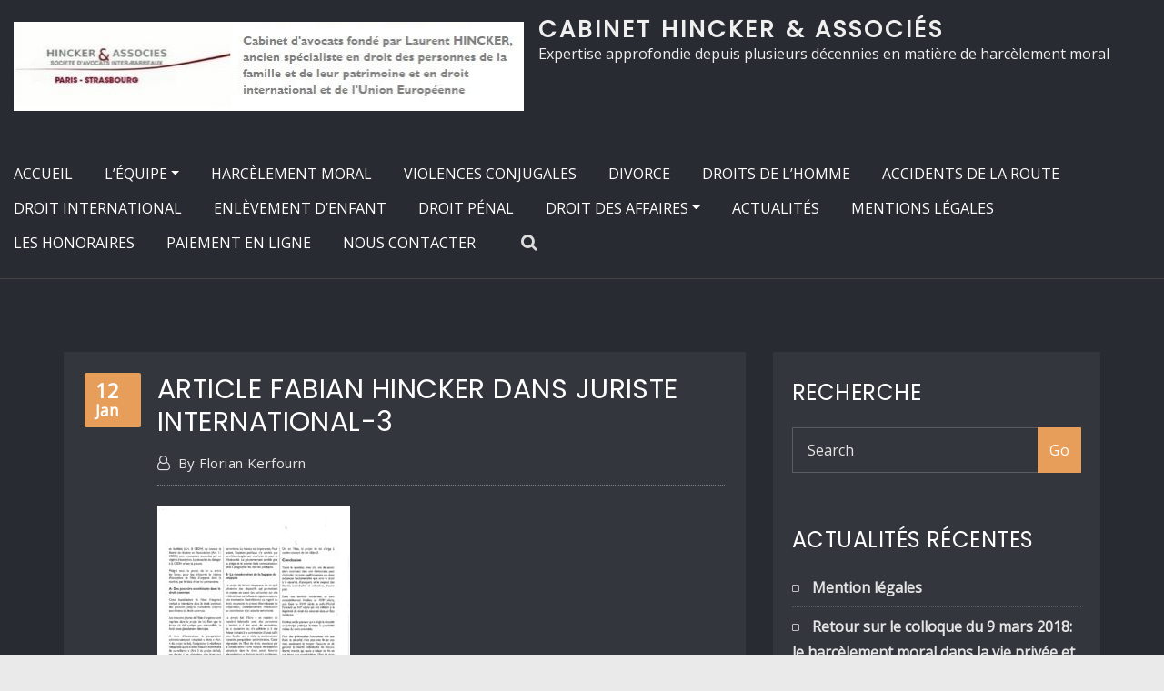

--- FILE ---
content_type: text/html; charset=UTF-8
request_url: https://www.hincker-associes.com/2018/01/12/loi-remplacer-letat-durgence-compatible-droits-de-lhomme-libertes-publiques-paru-revue-juriste-international-2017-2-de-decembre-2017/article-fabian-hincker-dans-juriste-international-3/
body_size: 21843
content:
<!DOCTYPE html>
<html lang="fr-FR">
<head>	
	<meta charset="UTF-8">
    <meta name="viewport" content="width=device-width, initial-scale=1">
    <meta http-equiv="x-ua-compatible" content="ie=edge">
	
	
	<meta name='robots' content='index, follow, max-image-preview:large, max-snippet:-1, max-video-preview:-1' />

	<!-- This site is optimized with the Yoast SEO plugin v21.3 - https://yoast.com/wordpress/plugins/seo/ -->
	<title>Article Fabian Hincker dans Juriste international-3 - Cabinet Hincker &amp; Associés</title>
	<link rel="canonical" href="https://www.hincker-associes.com/2018/01/12/loi-remplacer-letat-durgence-compatible-droits-de-lhomme-libertes-publiques-paru-revue-juriste-international-2017-2-de-decembre-2017/article-fabian-hincker-dans-juriste-international-3/" />
	<meta property="og:locale" content="fr_FR" />
	<meta property="og:type" content="article" />
	<meta property="og:title" content="Article Fabian Hincker dans Juriste international-3 - Cabinet Hincker &amp; Associés" />
	<meta property="og:url" content="https://www.hincker-associes.com/2018/01/12/loi-remplacer-letat-durgence-compatible-droits-de-lhomme-libertes-publiques-paru-revue-juriste-international-2017-2-de-decembre-2017/article-fabian-hincker-dans-juriste-international-3/" />
	<meta property="og:site_name" content="Cabinet Hincker &amp; Associés" />
	<meta property="og:image" content="https://www.hincker-associes.com/2018/01/12/loi-remplacer-letat-durgence-compatible-droits-de-lhomme-libertes-publiques-paru-revue-juriste-international-2017-2-de-decembre-2017/article-fabian-hincker-dans-juriste-international-3" />
	<meta property="og:image:width" content="2481" />
	<meta property="og:image:height" content="3509" />
	<meta property="og:image:type" content="image/jpeg" />
	<meta name="twitter:card" content="summary_large_image" />
	<script type="application/ld+json" class="yoast-schema-graph">{"@context":"https://schema.org","@graph":[{"@type":"WebPage","@id":"https://www.hincker-associes.com/2018/01/12/loi-remplacer-letat-durgence-compatible-droits-de-lhomme-libertes-publiques-paru-revue-juriste-international-2017-2-de-decembre-2017/article-fabian-hincker-dans-juriste-international-3/","url":"https://www.hincker-associes.com/2018/01/12/loi-remplacer-letat-durgence-compatible-droits-de-lhomme-libertes-publiques-paru-revue-juriste-international-2017-2-de-decembre-2017/article-fabian-hincker-dans-juriste-international-3/","name":"Article Fabian Hincker dans Juriste international-3 - Cabinet Hincker &amp; Associés","isPartOf":{"@id":"https://www.hincker-associes.com/#website"},"primaryImageOfPage":{"@id":"https://www.hincker-associes.com/2018/01/12/loi-remplacer-letat-durgence-compatible-droits-de-lhomme-libertes-publiques-paru-revue-juriste-international-2017-2-de-decembre-2017/article-fabian-hincker-dans-juriste-international-3/#primaryimage"},"image":{"@id":"https://www.hincker-associes.com/2018/01/12/loi-remplacer-letat-durgence-compatible-droits-de-lhomme-libertes-publiques-paru-revue-juriste-international-2017-2-de-decembre-2017/article-fabian-hincker-dans-juriste-international-3/#primaryimage"},"thumbnailUrl":"https://www.hincker-associes.com/wp-content/uploads/2018/01/Article-Fabian-Hincker-dans-Juriste-international-3.jpg","datePublished":"2018-01-12T10:50:14+00:00","dateModified":"2018-01-12T10:50:14+00:00","breadcrumb":{"@id":"https://www.hincker-associes.com/2018/01/12/loi-remplacer-letat-durgence-compatible-droits-de-lhomme-libertes-publiques-paru-revue-juriste-international-2017-2-de-decembre-2017/article-fabian-hincker-dans-juriste-international-3/#breadcrumb"},"inLanguage":"fr-FR","potentialAction":[{"@type":"ReadAction","target":["https://www.hincker-associes.com/2018/01/12/loi-remplacer-letat-durgence-compatible-droits-de-lhomme-libertes-publiques-paru-revue-juriste-international-2017-2-de-decembre-2017/article-fabian-hincker-dans-juriste-international-3/"]}]},{"@type":"ImageObject","inLanguage":"fr-FR","@id":"https://www.hincker-associes.com/2018/01/12/loi-remplacer-letat-durgence-compatible-droits-de-lhomme-libertes-publiques-paru-revue-juriste-international-2017-2-de-decembre-2017/article-fabian-hincker-dans-juriste-international-3/#primaryimage","url":"https://www.hincker-associes.com/wp-content/uploads/2018/01/Article-Fabian-Hincker-dans-Juriste-international-3.jpg","contentUrl":"https://www.hincker-associes.com/wp-content/uploads/2018/01/Article-Fabian-Hincker-dans-Juriste-international-3.jpg","width":2481,"height":3509},{"@type":"BreadcrumbList","@id":"https://www.hincker-associes.com/2018/01/12/loi-remplacer-letat-durgence-compatible-droits-de-lhomme-libertes-publiques-paru-revue-juriste-international-2017-2-de-decembre-2017/article-fabian-hincker-dans-juriste-international-3/#breadcrumb","itemListElement":[{"@type":"ListItem","position":1,"name":"Accueil","item":"https://www.hincker-associes.com/"},{"@type":"ListItem","position":2,"name":"Une loi pour remplacer l&rsquo;état d&rsquo;urgence est-elle compatible avec les droits de l&rsquo;homme et les libertés publiques ? » paru dans la revue Juriste International 2017.2, de décembre 2017","item":"https://www.hincker-associes.com/2018/01/12/loi-remplacer-letat-durgence-compatible-droits-de-lhomme-libertes-publiques-paru-revue-juriste-international-2017-2-de-decembre-2017/"},{"@type":"ListItem","position":3,"name":"Article Fabian Hincker dans Juriste international-3"}]},{"@type":"WebSite","@id":"https://www.hincker-associes.com/#website","url":"https://www.hincker-associes.com/","name":"Cabinet Hincker &amp; Associés","description":"Expertise approfondie depuis plusieurs décennies en matière de harcèlement moral","publisher":{"@id":"https://www.hincker-associes.com/#organization"},"potentialAction":[{"@type":"SearchAction","target":{"@type":"EntryPoint","urlTemplate":"https://www.hincker-associes.com/?s={search_term_string}"},"query-input":"required name=search_term_string"}],"inLanguage":"fr-FR"},{"@type":"Organization","@id":"https://www.hincker-associes.com/#organization","name":"Hincker&Associés","url":"https://www.hincker-associes.com/","logo":{"@type":"ImageObject","inLanguage":"fr-FR","@id":"https://www.hincker-associes.com/#/schema/logo/image/","url":"https://www.hincker-associes.com/wp-content/uploads/2017/03/logo.png","contentUrl":"https://www.hincker-associes.com/wp-content/uploads/2017/03/logo.png","width":380,"height":70,"caption":"Hincker&Associés"},"image":{"@id":"https://www.hincker-associes.com/#/schema/logo/image/"}}]}</script>
	<!-- / Yoast SEO plugin. -->


<link rel='dns-prefetch' href='//fonts.googleapis.com' />
<link rel="alternate" type="application/rss+xml" title="Cabinet Hincker &amp; Associés &raquo; Flux" href="https://www.hincker-associes.com/feed/" />
<link rel="alternate" type="application/rss+xml" title="Cabinet Hincker &amp; Associés &raquo; Flux des commentaires" href="https://www.hincker-associes.com/comments/feed/" />
		<!-- This site uses the Google Analytics by MonsterInsights plugin v8.20.1 - Using Analytics tracking - https://www.monsterinsights.com/ -->
		<!-- Remarque : MonsterInsights n’est actuellement pas configuré sur ce site. Le propriétaire doit authentifier son compte Google Analytics dans les réglages de MonsterInsights.  -->
					<!-- No tracking code set -->
				<!-- / Google Analytics by MonsterInsights -->
		<script type="text/javascript">
window._wpemojiSettings = {"baseUrl":"https:\/\/s.w.org\/images\/core\/emoji\/14.0.0\/72x72\/","ext":".png","svgUrl":"https:\/\/s.w.org\/images\/core\/emoji\/14.0.0\/svg\/","svgExt":".svg","source":{"concatemoji":"https:\/\/www.hincker-associes.com\/wp-includes\/js\/wp-emoji-release.min.js?ver=6.3.7"}};
/*! This file is auto-generated */
!function(i,n){var o,s,e;function c(e){try{var t={supportTests:e,timestamp:(new Date).valueOf()};sessionStorage.setItem(o,JSON.stringify(t))}catch(e){}}function p(e,t,n){e.clearRect(0,0,e.canvas.width,e.canvas.height),e.fillText(t,0,0);var t=new Uint32Array(e.getImageData(0,0,e.canvas.width,e.canvas.height).data),r=(e.clearRect(0,0,e.canvas.width,e.canvas.height),e.fillText(n,0,0),new Uint32Array(e.getImageData(0,0,e.canvas.width,e.canvas.height).data));return t.every(function(e,t){return e===r[t]})}function u(e,t,n){switch(t){case"flag":return n(e,"\ud83c\udff3\ufe0f\u200d\u26a7\ufe0f","\ud83c\udff3\ufe0f\u200b\u26a7\ufe0f")?!1:!n(e,"\ud83c\uddfa\ud83c\uddf3","\ud83c\uddfa\u200b\ud83c\uddf3")&&!n(e,"\ud83c\udff4\udb40\udc67\udb40\udc62\udb40\udc65\udb40\udc6e\udb40\udc67\udb40\udc7f","\ud83c\udff4\u200b\udb40\udc67\u200b\udb40\udc62\u200b\udb40\udc65\u200b\udb40\udc6e\u200b\udb40\udc67\u200b\udb40\udc7f");case"emoji":return!n(e,"\ud83e\udef1\ud83c\udffb\u200d\ud83e\udef2\ud83c\udfff","\ud83e\udef1\ud83c\udffb\u200b\ud83e\udef2\ud83c\udfff")}return!1}function f(e,t,n){var r="undefined"!=typeof WorkerGlobalScope&&self instanceof WorkerGlobalScope?new OffscreenCanvas(300,150):i.createElement("canvas"),a=r.getContext("2d",{willReadFrequently:!0}),o=(a.textBaseline="top",a.font="600 32px Arial",{});return e.forEach(function(e){o[e]=t(a,e,n)}),o}function t(e){var t=i.createElement("script");t.src=e,t.defer=!0,i.head.appendChild(t)}"undefined"!=typeof Promise&&(o="wpEmojiSettingsSupports",s=["flag","emoji"],n.supports={everything:!0,everythingExceptFlag:!0},e=new Promise(function(e){i.addEventListener("DOMContentLoaded",e,{once:!0})}),new Promise(function(t){var n=function(){try{var e=JSON.parse(sessionStorage.getItem(o));if("object"==typeof e&&"number"==typeof e.timestamp&&(new Date).valueOf()<e.timestamp+604800&&"object"==typeof e.supportTests)return e.supportTests}catch(e){}return null}();if(!n){if("undefined"!=typeof Worker&&"undefined"!=typeof OffscreenCanvas&&"undefined"!=typeof URL&&URL.createObjectURL&&"undefined"!=typeof Blob)try{var e="postMessage("+f.toString()+"("+[JSON.stringify(s),u.toString(),p.toString()].join(",")+"));",r=new Blob([e],{type:"text/javascript"}),a=new Worker(URL.createObjectURL(r),{name:"wpTestEmojiSupports"});return void(a.onmessage=function(e){c(n=e.data),a.terminate(),t(n)})}catch(e){}c(n=f(s,u,p))}t(n)}).then(function(e){for(var t in e)n.supports[t]=e[t],n.supports.everything=n.supports.everything&&n.supports[t],"flag"!==t&&(n.supports.everythingExceptFlag=n.supports.everythingExceptFlag&&n.supports[t]);n.supports.everythingExceptFlag=n.supports.everythingExceptFlag&&!n.supports.flag,n.DOMReady=!1,n.readyCallback=function(){n.DOMReady=!0}}).then(function(){return e}).then(function(){var e;n.supports.everything||(n.readyCallback(),(e=n.source||{}).concatemoji?t(e.concatemoji):e.wpemoji&&e.twemoji&&(t(e.twemoji),t(e.wpemoji)))}))}((window,document),window._wpemojiSettings);
</script>
<style type="text/css">
img.wp-smiley,
img.emoji {
	display: inline !important;
	border: none !important;
	box-shadow: none !important;
	height: 1em !important;
	width: 1em !important;
	margin: 0 0.07em !important;
	vertical-align: -0.1em !important;
	background: none !important;
	padding: 0 !important;
}
</style>
	<link rel='stylesheet' id='wp-block-library-css' href='https://www.hincker-associes.com/wp-includes/css/dist/block-library/style.min.css?ver=6.3.7' type='text/css' media='all' />
<style id='classic-theme-styles-inline-css' type='text/css'>
/*! This file is auto-generated */
.wp-block-button__link{color:#fff;background-color:#32373c;border-radius:9999px;box-shadow:none;text-decoration:none;padding:calc(.667em + 2px) calc(1.333em + 2px);font-size:1.125em}.wp-block-file__button{background:#32373c;color:#fff;text-decoration:none}
</style>
<style id='global-styles-inline-css' type='text/css'>
body{--wp--preset--color--black: #000000;--wp--preset--color--cyan-bluish-gray: #abb8c3;--wp--preset--color--white: #ffffff;--wp--preset--color--pale-pink: #f78da7;--wp--preset--color--vivid-red: #cf2e2e;--wp--preset--color--luminous-vivid-orange: #ff6900;--wp--preset--color--luminous-vivid-amber: #fcb900;--wp--preset--color--light-green-cyan: #7bdcb5;--wp--preset--color--vivid-green-cyan: #00d084;--wp--preset--color--pale-cyan-blue: #8ed1fc;--wp--preset--color--vivid-cyan-blue: #0693e3;--wp--preset--color--vivid-purple: #9b51e0;--wp--preset--gradient--vivid-cyan-blue-to-vivid-purple: linear-gradient(135deg,rgba(6,147,227,1) 0%,rgb(155,81,224) 100%);--wp--preset--gradient--light-green-cyan-to-vivid-green-cyan: linear-gradient(135deg,rgb(122,220,180) 0%,rgb(0,208,130) 100%);--wp--preset--gradient--luminous-vivid-amber-to-luminous-vivid-orange: linear-gradient(135deg,rgba(252,185,0,1) 0%,rgba(255,105,0,1) 100%);--wp--preset--gradient--luminous-vivid-orange-to-vivid-red: linear-gradient(135deg,rgba(255,105,0,1) 0%,rgb(207,46,46) 100%);--wp--preset--gradient--very-light-gray-to-cyan-bluish-gray: linear-gradient(135deg,rgb(238,238,238) 0%,rgb(169,184,195) 100%);--wp--preset--gradient--cool-to-warm-spectrum: linear-gradient(135deg,rgb(74,234,220) 0%,rgb(151,120,209) 20%,rgb(207,42,186) 40%,rgb(238,44,130) 60%,rgb(251,105,98) 80%,rgb(254,248,76) 100%);--wp--preset--gradient--blush-light-purple: linear-gradient(135deg,rgb(255,206,236) 0%,rgb(152,150,240) 100%);--wp--preset--gradient--blush-bordeaux: linear-gradient(135deg,rgb(254,205,165) 0%,rgb(254,45,45) 50%,rgb(107,0,62) 100%);--wp--preset--gradient--luminous-dusk: linear-gradient(135deg,rgb(255,203,112) 0%,rgb(199,81,192) 50%,rgb(65,88,208) 100%);--wp--preset--gradient--pale-ocean: linear-gradient(135deg,rgb(255,245,203) 0%,rgb(182,227,212) 50%,rgb(51,167,181) 100%);--wp--preset--gradient--electric-grass: linear-gradient(135deg,rgb(202,248,128) 0%,rgb(113,206,126) 100%);--wp--preset--gradient--midnight: linear-gradient(135deg,rgb(2,3,129) 0%,rgb(40,116,252) 100%);--wp--preset--font-size--small: 13px;--wp--preset--font-size--medium: 20px;--wp--preset--font-size--large: 36px;--wp--preset--font-size--x-large: 42px;--wp--preset--spacing--20: 0.44rem;--wp--preset--spacing--30: 0.67rem;--wp--preset--spacing--40: 1rem;--wp--preset--spacing--50: 1.5rem;--wp--preset--spacing--60: 2.25rem;--wp--preset--spacing--70: 3.38rem;--wp--preset--spacing--80: 5.06rem;--wp--preset--shadow--natural: 6px 6px 9px rgba(0, 0, 0, 0.2);--wp--preset--shadow--deep: 12px 12px 50px rgba(0, 0, 0, 0.4);--wp--preset--shadow--sharp: 6px 6px 0px rgba(0, 0, 0, 0.2);--wp--preset--shadow--outlined: 6px 6px 0px -3px rgba(255, 255, 255, 1), 6px 6px rgba(0, 0, 0, 1);--wp--preset--shadow--crisp: 6px 6px 0px rgba(0, 0, 0, 1);}:where(.is-layout-flex){gap: 0.5em;}:where(.is-layout-grid){gap: 0.5em;}body .is-layout-flow > .alignleft{float: left;margin-inline-start: 0;margin-inline-end: 2em;}body .is-layout-flow > .alignright{float: right;margin-inline-start: 2em;margin-inline-end: 0;}body .is-layout-flow > .aligncenter{margin-left: auto !important;margin-right: auto !important;}body .is-layout-constrained > .alignleft{float: left;margin-inline-start: 0;margin-inline-end: 2em;}body .is-layout-constrained > .alignright{float: right;margin-inline-start: 2em;margin-inline-end: 0;}body .is-layout-constrained > .aligncenter{margin-left: auto !important;margin-right: auto !important;}body .is-layout-constrained > :where(:not(.alignleft):not(.alignright):not(.alignfull)){max-width: var(--wp--style--global--content-size);margin-left: auto !important;margin-right: auto !important;}body .is-layout-constrained > .alignwide{max-width: var(--wp--style--global--wide-size);}body .is-layout-flex{display: flex;}body .is-layout-flex{flex-wrap: wrap;align-items: center;}body .is-layout-flex > *{margin: 0;}body .is-layout-grid{display: grid;}body .is-layout-grid > *{margin: 0;}:where(.wp-block-columns.is-layout-flex){gap: 2em;}:where(.wp-block-columns.is-layout-grid){gap: 2em;}:where(.wp-block-post-template.is-layout-flex){gap: 1.25em;}:where(.wp-block-post-template.is-layout-grid){gap: 1.25em;}.has-black-color{color: var(--wp--preset--color--black) !important;}.has-cyan-bluish-gray-color{color: var(--wp--preset--color--cyan-bluish-gray) !important;}.has-white-color{color: var(--wp--preset--color--white) !important;}.has-pale-pink-color{color: var(--wp--preset--color--pale-pink) !important;}.has-vivid-red-color{color: var(--wp--preset--color--vivid-red) !important;}.has-luminous-vivid-orange-color{color: var(--wp--preset--color--luminous-vivid-orange) !important;}.has-luminous-vivid-amber-color{color: var(--wp--preset--color--luminous-vivid-amber) !important;}.has-light-green-cyan-color{color: var(--wp--preset--color--light-green-cyan) !important;}.has-vivid-green-cyan-color{color: var(--wp--preset--color--vivid-green-cyan) !important;}.has-pale-cyan-blue-color{color: var(--wp--preset--color--pale-cyan-blue) !important;}.has-vivid-cyan-blue-color{color: var(--wp--preset--color--vivid-cyan-blue) !important;}.has-vivid-purple-color{color: var(--wp--preset--color--vivid-purple) !important;}.has-black-background-color{background-color: var(--wp--preset--color--black) !important;}.has-cyan-bluish-gray-background-color{background-color: var(--wp--preset--color--cyan-bluish-gray) !important;}.has-white-background-color{background-color: var(--wp--preset--color--white) !important;}.has-pale-pink-background-color{background-color: var(--wp--preset--color--pale-pink) !important;}.has-vivid-red-background-color{background-color: var(--wp--preset--color--vivid-red) !important;}.has-luminous-vivid-orange-background-color{background-color: var(--wp--preset--color--luminous-vivid-orange) !important;}.has-luminous-vivid-amber-background-color{background-color: var(--wp--preset--color--luminous-vivid-amber) !important;}.has-light-green-cyan-background-color{background-color: var(--wp--preset--color--light-green-cyan) !important;}.has-vivid-green-cyan-background-color{background-color: var(--wp--preset--color--vivid-green-cyan) !important;}.has-pale-cyan-blue-background-color{background-color: var(--wp--preset--color--pale-cyan-blue) !important;}.has-vivid-cyan-blue-background-color{background-color: var(--wp--preset--color--vivid-cyan-blue) !important;}.has-vivid-purple-background-color{background-color: var(--wp--preset--color--vivid-purple) !important;}.has-black-border-color{border-color: var(--wp--preset--color--black) !important;}.has-cyan-bluish-gray-border-color{border-color: var(--wp--preset--color--cyan-bluish-gray) !important;}.has-white-border-color{border-color: var(--wp--preset--color--white) !important;}.has-pale-pink-border-color{border-color: var(--wp--preset--color--pale-pink) !important;}.has-vivid-red-border-color{border-color: var(--wp--preset--color--vivid-red) !important;}.has-luminous-vivid-orange-border-color{border-color: var(--wp--preset--color--luminous-vivid-orange) !important;}.has-luminous-vivid-amber-border-color{border-color: var(--wp--preset--color--luminous-vivid-amber) !important;}.has-light-green-cyan-border-color{border-color: var(--wp--preset--color--light-green-cyan) !important;}.has-vivid-green-cyan-border-color{border-color: var(--wp--preset--color--vivid-green-cyan) !important;}.has-pale-cyan-blue-border-color{border-color: var(--wp--preset--color--pale-cyan-blue) !important;}.has-vivid-cyan-blue-border-color{border-color: var(--wp--preset--color--vivid-cyan-blue) !important;}.has-vivid-purple-border-color{border-color: var(--wp--preset--color--vivid-purple) !important;}.has-vivid-cyan-blue-to-vivid-purple-gradient-background{background: var(--wp--preset--gradient--vivid-cyan-blue-to-vivid-purple) !important;}.has-light-green-cyan-to-vivid-green-cyan-gradient-background{background: var(--wp--preset--gradient--light-green-cyan-to-vivid-green-cyan) !important;}.has-luminous-vivid-amber-to-luminous-vivid-orange-gradient-background{background: var(--wp--preset--gradient--luminous-vivid-amber-to-luminous-vivid-orange) !important;}.has-luminous-vivid-orange-to-vivid-red-gradient-background{background: var(--wp--preset--gradient--luminous-vivid-orange-to-vivid-red) !important;}.has-very-light-gray-to-cyan-bluish-gray-gradient-background{background: var(--wp--preset--gradient--very-light-gray-to-cyan-bluish-gray) !important;}.has-cool-to-warm-spectrum-gradient-background{background: var(--wp--preset--gradient--cool-to-warm-spectrum) !important;}.has-blush-light-purple-gradient-background{background: var(--wp--preset--gradient--blush-light-purple) !important;}.has-blush-bordeaux-gradient-background{background: var(--wp--preset--gradient--blush-bordeaux) !important;}.has-luminous-dusk-gradient-background{background: var(--wp--preset--gradient--luminous-dusk) !important;}.has-pale-ocean-gradient-background{background: var(--wp--preset--gradient--pale-ocean) !important;}.has-electric-grass-gradient-background{background: var(--wp--preset--gradient--electric-grass) !important;}.has-midnight-gradient-background{background: var(--wp--preset--gradient--midnight) !important;}.has-small-font-size{font-size: var(--wp--preset--font-size--small) !important;}.has-medium-font-size{font-size: var(--wp--preset--font-size--medium) !important;}.has-large-font-size{font-size: var(--wp--preset--font-size--large) !important;}.has-x-large-font-size{font-size: var(--wp--preset--font-size--x-large) !important;}
.wp-block-navigation a:where(:not(.wp-element-button)){color: inherit;}
:where(.wp-block-post-template.is-layout-flex){gap: 1.25em;}:where(.wp-block-post-template.is-layout-grid){gap: 1.25em;}
:where(.wp-block-columns.is-layout-flex){gap: 2em;}:where(.wp-block-columns.is-layout-grid){gap: 2em;}
.wp-block-pullquote{font-size: 1.5em;line-height: 1.6;}
</style>
<link rel='stylesheet' id='contact-form-7-css' href='https://www.hincker-associes.com/wp-content/plugins/contact-form-7/includes/css/styles.css?ver=5.8.1' type='text/css' media='all' />
<link rel='stylesheet' id='bootstrap-css' href='https://www.hincker-associes.com/wp-content/themes/aasta-pro/assets/css/bootstrap.css?ver=6.3.7' type='text/css' media='all' />
<link rel='stylesheet' id='font-awesome-css' href='https://www.hincker-associes.com/wp-content/themes/aasta-pro/assets/css/font-awesome/css/font-awesome.min.css?ver=4.7.0' type='text/css' media='all' />
<link rel='stylesheet' id='aasta-style-css' href='https://www.hincker-associes.com/wp-content/themes/aasta-pro/style.css?ver=6.3.7' type='text/css' media='all' />
<link rel='stylesheet' id='theme-default-css' href='https://www.hincker-associes.com/wp-content/themes/aasta-pro/assets/css/theme-porsche.css?ver=6.3.7' type='text/css' media='all' />
<link rel='stylesheet' id='aasta-animate-css-css' href='https://www.hincker-associes.com/wp-content/themes/aasta-pro/assets/css/animate.css?ver=6.3.7' type='text/css' media='all' />
<link rel='stylesheet' id='owl.carousel-css-css' href='https://www.hincker-associes.com/wp-content/themes/aasta-pro/assets/css/owl.carousel.css?ver=6.3.7' type='text/css' media='all' />
<link rel='stylesheet' id='bootstrap-smartmenus-css-css' href='https://www.hincker-associes.com/wp-content/themes/aasta-pro/assets/css/bootstrap-smartmenus.css?ver=6.3.7' type='text/css' media='all' />
<link rel='stylesheet' id='aasta-lightbox-css-css' href='https://www.hincker-associes.com/wp-content/themes/aasta-pro/assets/css/lightbox.css?ver=6.3.7' type='text/css' media='all' />
<link rel='stylesheet' id='aasta-google-fonts-css' href='//fonts.googleapis.com/css?family=ABeeZee%7CAbel%7CAbril+Fatface%7CAclonica%7CAcme%7CActor%7CAdamina%7CAdvent+Pro%7CAguafina+Script%7CAkronim%7CAladin%7CAldrich%7CAlef%7CAlegreya%7CAlegreya+SC%7CAlegreya+Sans%7CAlegreya+Sans+SC%7CAlex+Brush%7CAlfa+Slab+One%7CAlice%7CAlike%7CAlike+Angular%7CAllan%7CAllerta%7CAllerta+Stencil%7CAllura%7CAlmendra%7CAlmendra+Display%7CAlmendra+SC%7CAmarante%7CAmaranth%7CAmatic+SC%7CAmatica+SC%7CAmethysta%7CAmiko%7CAmiri%7CAmita%7CAnaheim%7CAndada%7CAndika%7CAngkor%7CAnnie+Use+Your+Telescope%7CAnonymous+Pro%7CAntic%7CAntic+Didone%7CAntic+Slab%7CAnton%7CArapey%7CArbutus%7CArbutus+Slab%7CArchitects+Daughter%7CArchivo+Black%7CArchivo+Narrow%7CAref+Ruqaa%7CArima+Madurai%7CArimo%7CArizonia%7CArmata%7CArtifika%7CArvo%7CArya%7CAsap%7CAsar%7CAsset%7CAssistant%7CAstloch%7CAsul%7CAthiti%7CAtma%7CAtomic+Age%7CAubrey%7CAudiowide%7CAutour+One%7CAverage%7CAverage+Sans%7CAveria+Gruesa+Libre%7CAveria+Libre%7CAveria+Sans+Libre%7CAveria+Serif+Libre%7CBad+Script%7CBaloo%7CBaloo+Bhai%7CBaloo+Da%7CBaloo+Thambi%7CBalthazar%7CBangers%7CBarlow%7CBasic%7CBattambang%7CBaumans%7CBayon%7CBelgrano%7CBelleza%7CBenchNine%7CBentham%7CBerkshire+Swash%7CBevan%7CBigelow+Rules%7CBigshot+One%7CBilbo%7CBilbo+Swash+Caps%7CBioRhyme%7CBioRhyme+Expanded%7CBiryani%7CBitter%7CBlack+Ops+One%7CBokor%7CBonbon%7CBoogaloo%7CBowlby+One%7CBowlby+One+SC%7CBrawler%7CBree+Serif%7CBubblegum+Sans%7CBubbler+One%7CBuda%7CBuenard%7CBungee%7CBungee+Hairline%7CBungee+Inline%7CBungee+Outline%7CBungee+Shade%7CButcherman%7CButterfly+Kids%7CCabin%7CCabin+Condensed%7CCabin+Sketch%7CCaesar+Dressing%7CCagliostro%7CCairo%7CCalligraffitti%7CCambay%7CCambo%7CCandal%7CCantarell%7CCantata+One%7CCantora+One%7CCapriola%7CCardo%7CCarme%7CCarrois+Gothic%7CCarrois+Gothic+SC%7CCarter+One%7CCatamaran%7CCaudex%7CCaveat%7CCaveat+Brush%7CCedarville+Cursive%7CCeviche+One%7CChanga%7CChanga+One%7CChango%7CChathura%7CChau+Philomene+One%7CChela+One%7CChelsea+Market%7CChenla%7CCherry+Cream+Soda%7CCherry+Swash%7CChewy%7CChicle%7CChivo%7CChonburi%7CCinzel%7CCinzel+Decorative%7CClicker+Script%7CCoda%7CCoda+Caption%7CCodystar%7CCoiny%7CCombo%7CComfortaa%7CComing+Soon%7CConcert+One%7CCondiment%7CContent%7CContrail+One%7CConvergence%7CCookie%7CCopse%7CCorben%7CCormorant%7CCormorant+Garamond%7CCormorant+Infant%7CCormorant+SC%7CCormorant+Unicase%7CCormorant+Upright%7CCourgette%7CCousine%7CCoustard%7CCovered+By+Your+Grace%7CCrafty+Girls%7CCreepster%7CCrete+Round%7CCrimson+Text%7CCroissant+One%7CCrushed%7CCuprum%7CCutive%7CCutive+Mono%7CDamion%7CDancing+Script%7CDangrek%7CDavid+Libre%7CDawning+of+a+New+Day%7CDays+One%7CDekko%7CDelius%7CDelius+Swash+Caps%7CDelius+Unicase%7CDella+Respira%7CDenk+One%7CDevonshire%7CDhurjati%7CDidact+Gothic%7CDiplomata%7CDiplomata+SC%7CDomine%7CDonegal+One%7CDoppio+One%7CDorsa%7CDosis%7CDr+Sugiyama%7CDroid+Sans%7CDroid+Sans+Mono%7CDroid+Serif%7CDuru+Sans%7CDynalight%7CEB+Garamond%7CEagle+Lake%7CEater%7CEconomica%7CEczar%7CEk+Mukta%7CEl+Messiri%7CElectrolize%7CElsie%7CElsie+Swash+Caps%7CEmblema+One%7CEmilys+Candy%7CEngagement%7CEnglebert%7CEnriqueta%7CErica+One%7CEsteban%7CEuphoria+Script%7CEwert%7CExo%7CExo+2%7CExpletus+Sans%7CFanwood+Text%7CFarsan%7CFascinate%7CFascinate+Inline%7CFaster+One%7CFasthand%7CFauna+One%7CFederant%7CFedero%7CFelipa%7CFenix%7CFinger+Paint%7CFira+Mono%7CFira+Sans%7CFjalla+One%7CFjord+One%7CFlamenco%7CFlavors%7CFondamento%7CFontdiner+Swanky%7CForum%7CFrancois+One%7CFrank+Ruhl+Libre%7CFreckle+Face%7CFredericka+the+Great%7CFredoka+One%7CFreehand%7CFresca%7CFrijole%7CFruktur%7CFugaz+One%7CGFS+Didot%7CGFS+Neohellenic%7CGabriela%7CGafata%7CGalada%7CGaldeano%7CGalindo%7CGentium+Basic%7CGentium+Book+Basic%7CGeo%7CGeostar%7CGeostar+Fill%7CGermania+One%7CGidugu%7CGilda+Display%7CGive+You+Glory%7CGlass+Antiqua%7CGlegoo%7CGloria+Hallelujah%7CGoblin+One%7CGochi+Hand%7CGorditas%7CGoudy+Bookletter+1911%7CGraduate%7CGrand+Hotel%7CGravitas+One%7CGreat+Vibes%7CGriffy%7CGruppo%7CGudea%7CGurajada%7CHabibi%7CHalant%7CHammersmith+One%7CHanalei%7CHanalei+Fill%7CHandlee%7CHanuman%7CHappy+Monkey%7CHarmattan%7CHeadland+One%7CHeebo%7CHenny+Penny%7CHerr+Von+Muellerhoff%7CHind%7CHind+Guntur%7CHind+Madurai%7CHind+Siliguri%7CHind+Vadodara%7CHoltwood+One+SC%7CHomemade+Apple%7CHomenaje%7CIM+Fell+DW+Pica%7CIM+Fell+DW+Pica+SC%7CIM+Fell+Double+Pica%7CIM+Fell+Double+Pica+SC%7CIM+Fell+English%7CIM+Fell+English+SC%7CIM+Fell+French+Canon%7CIM+Fell+French+Canon+SC%7CIM+Fell+Great+Primer%7CIM+Fell+Great+Primer+SC%7CIceberg%7CIceland%7CImprima%7CInconsolata%7CInder%7CIndie+Flower%7CInika%7CInknut+Antiqua%7CIrish+Grover%7CIstok+Web%7CItaliana%7CItalianno%7CItim%7CJacques+Francois%7CJacques+Francois+Shadow%7CJaldi%7CJim+Nightshade%7CJockey+One%7CJolly+Lodger%7CJomhuria%7CJosefin+Sans%7CJosefin+Slab%7CJoti+One%7CJudson%7CJulee%7CJulius+Sans+One%7CJunge%7CJura%7CJust+Another+Hand%7CJust+Me+Again+Down+Here%7CKadwa%7CKalam%7CKameron%7CKanit%7CKantumruy%7CKarla%7CKarma%7CKatibeh%7CKaushan+Script%7CKavivanar%7CKavoon%7CKdam+Thmor%7CKeania+One%7CKelly+Slab%7CKenia%7CKhand%7CKhmer%7CKhula%7CKite+One%7CKnewave%7CKotta+One%7CKoulen%7CKranky%7CKreon%7CKristi%7CKrona+One%7CKumar+One%7CKumar+One+Outline%7CKurale%7CLa+Belle+Aurore%7CLaila%7CLakki+Reddy%7CLalezar%7CLancelot%7CLateef%7CLato%7CLeague+Script%7CLeckerli+One%7CLedger%7CLekton%7CLemon%7CLemonada%7CLibre+Baskerville%7CLibre+Franklin%7CLife+Savers%7CLilita+One%7CLily+Script+One%7CLimelight%7CLinden+Hill%7CLobster%7CLobster+Two%7CLondrina+Outline%7CLondrina+Shadow%7CLondrina+Sketch%7CLondrina+Solid%7CLora%7CLove+Ya+Like+A+Sister%7CLoved+by+the+King%7CLovers+Quarrel%7CLuckiest+Guy%7CLusitana%7CLustria%7CMacondo%7CMacondo+Swash+Caps%7CMada%7CMagra%7CMaiden+Orange%7CMaitree%7CMako%7CMallanna%7CMandali%7CMarcellus%7CMarcellus+SC%7CMarck+Script%7CMargarine%7CMarko+One%7CMarmelad%7CMartel%7CMartel+Sans%7CMarvel%7CMate%7CMate+SC%7CMaven+Pro%7CMcLaren%7CMeddon%7CMedievalSharp%7CMedula+One%7CMeera+Inimai%7CMegrim%7CMeie+Script%7CMerienda%7CMerienda+One%7CMerriweather%7CMerriweather+Sans%7CMetal%7CMetal+Mania%7CMetamorphous%7CMetrophobic%7CMichroma%7CMilonga%7CMiltonian%7CMiltonian+Tattoo%7CMiniver%7CMiriam+Libre%7CMirza%7CMiss+Fajardose%7CMitr%7CModak%7CModern+Antiqua%7CMogra%7CMolengo%7CMolle%7CMonda%7CMonofett%7CMonoton%7CMonsieur+La+Doulaise%7CMontaga%7CMontez%7CMontserrat%7CMontserrat+Alternates%7CMontserrat+Subrayada%7CMoul%7CMoulpali%7CMountains+of+Christmas%7CMouse+Memoirs%7CMr+Bedfort%7CMr+Dafoe%7CMr+De+Haviland%7CMrs+Saint+Delafield%7CMrs+Sheppards%7CMukta+Vaani%7CMuli%7CMystery+Quest%7CNTR%7CNeucha%7CNeuton%7CNew+Rocker%7CNews+Cycle%7CNiconne%7CNixie+One%7CNobile%7CNokora%7CNorican%7CNosifer%7CNothing+You+Could+Do%7CNoticia+Text%7CNoto+Sans%7CNoto+Serif%7CNova+Cut%7CNova+Flat%7CNova+Mono%7CNova+Oval%7CNova+Round%7CNova+Script%7CNova+Slim%7CNova+Square%7CNumans%7CNunito%7COdor+Mean+Chey%7COffside%7COld+Standard+TT%7COldenburg%7COleo+Script%7COleo+Script+Swash+Caps%7COpen+Sans%7COpen+Sans+Condensed%7COranienbaum%7COrbitron%7COregano%7COrienta%7COriginal+Surfer%7COswald%7COver+the+Rainbow%7COverlock%7COverlock+SC%7COvo%7COxygen%7COxygen+Mono%7CPT+Mono%7CPT+Sans%7CPT+Sans+Caption%7CPT+Sans+Narrow%7CPT+Serif%7CPT+Serif+Caption%7CPacifico%7CPalanquin%7CPalanquin+Dark%7CPaprika%7CParisienne%7CPassero+One%7CPassion+One%7CPathway+Gothic+One%7CPatrick+Hand%7CPatrick+Hand+SC%7CPattaya%7CPatua+One%7CPavanam%7CPaytone+One%7CPeddana%7CPeralta%7CPermanent+Marker%7CPetit+Formal+Script%7CPetrona%7CPhilosopher%7CPiedra%7CPinyon+Script%7CPirata+One%7CPlaster%7CPlay%7CPlayball%7CPlayfair+Display%7CPlayfair+Display+SC%7CPodkova%7CPoiret+One%7CPoller+One%7CPoly%7CPompiere%7CPontano+Sans%7CPoppins%7CPort+Lligat+Sans%7CPort+Lligat+Slab%7CPragati+Narrow%7CPrata%7CPreahvihear%7CPress+Start+2P%7CPridi%7CPrincess+Sofia%7CProciono%7CPrompt%7CProsto+One%7CProza+Libre%7CPuritan%7CPurple+Purse%7CQuando%7CQuantico%7CQuattrocento%7CQuattrocento+Sans%7CQuestrial%7CQuicksand%7CQuintessential%7CQwigley%7CRacing+Sans+One%7CRadley%7CRajdhani%7CRakkas%7CRaleway%7CRaleway+Dots%7CRamabhadra%7CRamaraja%7CRambla%7CRammetto+One%7CRanchers%7CRancho%7CRanga%7CRasa%7CRationale%7CRavi+Prakash%7CRedressed%7CReem+Kufi%7CReenie+Beanie%7CRevalia%7CRhodium+Libre%7CRibeye%7CRibeye+Marrow%7CRighteous%7CRisque%7CRoboto%7CRoboto+Condensed%7CRoboto+Mono%7CRoboto+Slab%7CRochester%7CRock+Salt%7CRokkitt%7CRomanesco%7CRopa+Sans%7CRosario%7CRosarivo%7CRouge+Script%7CRozha+One%7CRubik%7CRubik+Mono+One%7CRubik+One%7CRuda%7CRufina%7CRuge+Boogie%7CRuluko%7CRum+Raisin%7CRuslan+Display%7CRusso+One%7CRuthie%7CRye%7CSacramento%7CSahitya%7CSail%7CSalsa%7CSanchez%7CSancreek%7CSansita+One%7CSarala%7CSarina%7CSarpanch%7CSatisfy%7CScada%7CScheherazade%7CSchoolbell%7CScope+One%7CSeaweed+Script%7CSecular+One%7CSevillana%7CSeymour+One%7CShadows+Into+Light%7CShadows+Into+Light+Two%7CShanti%7CShare%7CShare+Tech%7CShare+Tech+Mono%7CShojumaru%7CShort+Stack%7CShrikhand%7CSiemreap%7CSigmar+One%7CSignika%7CSignika+Negative%7CSimonetta%7CSintony%7CSirin+Stencil%7CSix+Caps%7CSkranji%7CSlabo+13px%7CSlabo+27px%7CSlackey%7CSmokum%7CSmythe%7CSniglet%7CSnippet%7CSnowburst+One%7CSofadi+One%7CSofia%7CSonsie+One%7CSorts+Mill+Goudy%7CSource+Code+Pro%7CSource+Sans+Pro%7CSource+Serif+Pro%7CSpace+Mono%7CSpecial+Elite%7CSpicy+Rice%7CSpinnaker%7CSpirax%7CSquada+One%7CSree+Krushnadevaraya%7CSriracha%7CStalemate%7CStalinist+One%7CStardos+Stencil%7CStint+Ultra+Condensed%7CStint+Ultra+Expanded%7CStoke%7CStrait%7CSue+Ellen+Francisco%7CSuez+One%7CSumana%7CSunshiney%7CSupermercado+One%7CSura%7CSuranna%7CSuravaram%7CSuwannaphum%7CSwanky+and+Moo+Moo%7CSyncopate%7CTangerine%7CTaprom%7CTauri%7CTaviraj%7CTeko%7CTelex%7CTenali+Ramakrishna%7CTenor+Sans%7CText+Me+One%7CThe+Girl+Next+Door%7CTienne%7CTillana%7CTimmana%7CTinos%7CTitan+One%7CTitillium+Web%7CTrade+Winds%7CTrirong%7CTrocchi%7CTrochut%7CTrykker%7CTulpen+One%7CUbuntu%7CUbuntu+Condensed%7CUbuntu+Mono%7CUltra%7CUncial+Antiqua%7CUnderdog%7CUnica+One%7CUnifrakturCook%7CUnifrakturMaguntia%7CUnkempt%7CUnlock%7CUnna%7CVT323%7CVampiro+One%7CVarela%7CVarela+Round%7CVast+Shadow%7CVesper+Libre%7CVibur%7CVidaloka%7CViga%7CVoces%7CVolkhov%7CVollkorn%7CVoltaire%7CWaiting+for+the+Sunrise%7CWallpoet%7CWalter+Turncoat%7CWarnes%7CWellfleet%7CWendy+One%7CWire+One%7CWork+Sans%7CYanone+Kaffeesatz%7CYantramanav%7CYatra+One%7CYellowtail%7CYeseva+One%7CYesteryear%7CYrsa%7CZeyada&#038;subset=latin%2Clatin-ext' type='text/css' media='all' />
<script type='text/javascript' src='https://www.hincker-associes.com/wp-includes/js/jquery/jquery.min.js?ver=3.7.0' id='jquery-core-js'></script>
<script type='text/javascript' src='https://www.hincker-associes.com/wp-includes/js/jquery/jquery-migrate.min.js?ver=3.4.1' id='jquery-migrate-js'></script>
<script type='text/javascript' src='https://www.hincker-associes.com/wp-content/themes/aasta-pro/assets/js/bootstrap.js?ver=6.3.7' id='bootstrap-js-js'></script>
<script type='text/javascript' src='https://www.hincker-associes.com/wp-content/themes/aasta-pro/assets/js/lightbox/lightbox-2.6.min.js?ver=6.3.7' id='aasta-lightbox-js-js'></script>
<script type='text/javascript' src='https://www.hincker-associes.com/wp-content/themes/aasta-pro/assets/js/smartmenus/jquery.smartmenus.js?ver=6.3.7' id='aasta-smartmenus-js-js'></script>
<script type='text/javascript' src='https://www.hincker-associes.com/wp-content/themes/aasta-pro/assets/js/custom.js?ver=6.3.7' id='aasta-custom-js-js'></script>
<script type='text/javascript' src='https://www.hincker-associes.com/wp-content/themes/aasta-pro/assets/js/smartmenus/bootstrap-smartmenus.js?ver=6.3.7' id='bootstrap-smartmenus-js-js'></script>
<script type='text/javascript' src='https://www.hincker-associes.com/wp-content/themes/aasta-pro/assets/js/owl.carousel.min.js?ver=6.3.7' id='owl-carousel-js-js'></script>
<script type='text/javascript' src='https://www.hincker-associes.com/wp-content/themes/aasta-pro/assets/js/masonry/mp.mansory.js?ver=6.3.7' id='mansory-js-js'></script>
<script type='text/javascript' id='aasta-custom-js-extra'>
/* <![CDATA[ */
var custom_data = {"aasta_main_slider_aniamte_in":"","aasta_main_slider_aniamte_out":"","aasta_main_slider_scroll_speed":"4700","aasta_main_slider_smart_speed":"500","aasta_main_slider_mouse_drag_disabled":"1","aasta_project_scroll_speed":"2500","aasta_project_smart_speed":"1000","aasta_project_mouse_drag_disabled":"1","aasta_project_column_layout":"4","aasta_testimonial_scroll_speed":"2500","aasta_testimonial_smart_speed":"1000","aasta_testimonial_mouse_drag_disabled":"1","aasta_testimonial_column_layout":"3","aasta_wooshop_scroll_speed":"2500","aasta_wooshop_smart_speed":"1000","aasta_wooshop_mouse_drag_disabled":"1","aasta_wooshop_column_layout":"4","aasta_team_scroll_speed":"2500","aasta_team_smart_speed":"1000","aasta_team_mouse_drag_disabled":"1","aasta_team_column_layout":"4","aasta_client_scroll_speed":"2500","aasta_client_smart_speed":"1000","aasta_client_mouse_drag_disabled":"1","aasta_client1_column_layout":"4"};
/* ]]> */
</script>
<script type='text/javascript' src='https://www.hincker-associes.com/wp-content/themes/aasta-pro/assets/js/custom.js?ver=6.3.7' id='aasta-custom-js'></script>
<link rel="https://api.w.org/" href="https://www.hincker-associes.com/wp-json/" /><link rel="alternate" type="application/json" href="https://www.hincker-associes.com/wp-json/wp/v2/media/388" /><link rel="EditURI" type="application/rsd+xml" title="RSD" href="https://www.hincker-associes.com/xmlrpc.php?rsd" />
<meta name="generator" content="WordPress 6.3.7" />
<link rel='shortlink' href='https://www.hincker-associes.com/?p=388' />
<link rel="alternate" type="application/json+oembed" href="https://www.hincker-associes.com/wp-json/oembed/1.0/embed?url=https%3A%2F%2Fwww.hincker-associes.com%2F2018%2F01%2F12%2Floi-remplacer-letat-durgence-compatible-droits-de-lhomme-libertes-publiques-paru-revue-juriste-international-2017-2-de-decembre-2017%2Farticle-fabian-hincker-dans-juriste-international-3%2F" />
<link rel="alternate" type="text/xml+oembed" href="https://www.hincker-associes.com/wp-json/oembed/1.0/embed?url=https%3A%2F%2Fwww.hincker-associes.com%2F2018%2F01%2F12%2Floi-remplacer-letat-durgence-compatible-droits-de-lhomme-libertes-publiques-paru-revue-juriste-international-2017-2-de-decembre-2017%2Farticle-fabian-hincker-dans-juriste-international-3%2F&#038;format=xml" />
<style>body.theme-boxed{ background:url("https://www.hincker-associes.com/wp-content/themes/aasta-pro/assets/img/icons/bg-patternm1.png") repeat fixed;}</style><style type="text/css">

/*------------------- Body ---------------------*/

	
	

	

	

	

	


/*------------------- Main Menu ---------------------*/


	
	

	

    .navbar .nav .menu-item .nav-link { text-transform: uppercase; } 
	

	

	



/*------------------- Dropdown Menu ---------------------*/

 
	
	

	

    .navbar .nav .menu-item .dropdown-item { text-transform: uppercase; } 
	

	

	



/*------------------- H1---------------------*/

    h1 { font-family: Poppins; } 
	
	

	

     h1, .page-header-title h1, .theme-slider-content .theme-caption-bg .title-large, .theme-slider-content .title-large, .theme-slider-content .theme-caption-bg2 .title-large { text-transform: uppercase; } 
	

	

	



/*------------------- H2---------------------*/

    h2{ font-family: Poppins; } 
	
	

	

    h2, .theme-section-module .section-area-title, .theme-funfact-title { text-transform: uppercase; } 
	

	


	


/*------------------- H3---------------------*/

    h3 { font-family: Poppins; } 
	
	

	

    h3, .theme-cta .title { text-transform: uppercase; } 
	

	

	



/*------------------- H4---------------------*/

    h4 { font-family: Poppins; } 
	
	

	

    h4 ,.theme-blog.theme-blog-large .post .entry-title, .theme-blog .post .entry-title, .theme-comment-title h4 { text-transform: uppercase; } 
	

	




/*------------------- H5---------------------*/

    h5 { font-family: Poppins; } 
	
	

	

    h5, .theme-main-slider .sub-title, .theme-services .service-title, .team-block .team-name, .team-mambers.vrsn-two .teammember-item .teammember-content .teammember-meta .teammember-title, .theme-project .theme-project-content .theme-project-title, .comment-detail-title { text-transform: uppercase; } 
	

	




/*------------------- H6---------------------*/

    h6 { font-family: Poppins; } 
	
	

	

    h6 { text-transform: uppercase; } 
	

	



/*------------------- Widget Title ---------------------*/

    .widget .widget-title { font-family: Poppins; } 
	
	

	

    .widget .widget-title { text-transform: uppercase; } 
	

	




</style>
		<style type="text/css">
						.site-title a,
			.site-description {
				color: #efefef !important;
			}

					</style>
		<style type="text/css" id="custom-background-css">
body.custom-background { background-color: #eaeaea; }
</style>
	<link rel="icon" href="https://www.hincker-associes.com/wp-content/uploads/2022/08/cropped-IMG_3014-scaled-1-32x32.jpg" sizes="32x32" />
<link rel="icon" href="https://www.hincker-associes.com/wp-content/uploads/2022/08/cropped-IMG_3014-scaled-1-192x192.jpg" sizes="192x192" />
<link rel="apple-touch-icon" href="https://www.hincker-associes.com/wp-content/uploads/2022/08/cropped-IMG_3014-scaled-1-180x180.jpg" />
<meta name="msapplication-TileImage" content="https://www.hincker-associes.com/wp-content/uploads/2022/08/cropped-IMG_3014-scaled-1-270x270.jpg" />
	<!-- Google tag (gtag.js) -->
<script async src="https://www.googletagmanager.com/gtag/js?id=G-GEHCZTGLRJ">
</script>
<script>
  window.dataLayer = window.dataLayer || [];
  function gtag(){dataLayer.push(arguments);}
  gtag('js', new Date());

  gtag('config', 'G-GEHCZTGLRJ');
</script>
</head>
<body data-rsssl=1 class="attachment attachment-template-default single single-attachment postid-388 attachmentid-388 attachment-jpeg custom-background wp-custom-logo theme-wide" >
<div id="wrapper">


 
 	<!-- Navbar -->
	<nav class="navbar navbar-expand-lg not-sticky navbar-light header-sticky">
		<div class="container-full">
			<div class="row align-self-center">
			
				<div class="align-self-center">	
					<a href="https://www.hincker-associes.com/" class="navbar-brand" rel="home"><img width="563" height="98" src="https://www.hincker-associes.com/wp-content/uploads/2025/03/cropped-Logo-HA-1.jpg" class="custom-logo" alt="Cabinet Hincker &amp; Associés" decoding="async" fetchpriority="high" srcset="https://www.hincker-associes.com/wp-content/uploads/2025/03/cropped-Logo-HA-1.jpg 563w, https://www.hincker-associes.com/wp-content/uploads/2025/03/cropped-Logo-HA-1-300x52.jpg 300w" sizes="(max-width: 563px) 100vw, 563px" /></a>					
		
    	<div class="site-branding-text">
	    <h1 class="site-title"><a href="https://www.hincker-associes.com/" rel="home">Cabinet Hincker &amp; Associés</a></h1>
					<p class="site-description">Expertise approfondie depuis plusieurs décennies en matière de harcèlement moral</p>
			</div>
						<button class="navbar-toggler" type="button" data-toggle="collapse" data-target="#navbarNavDropdown" aria-controls="navbarSupportedContent" aria-expanded="false" aria-label="Toggle navigation">
						<span class="navbar-toggler-icon"></span>
					</button>
				</div>

										<div id="navbarNavDropdown" class="collapse navbar-collapse"><ul class="nav navbar-nav m-right-auto"><li id="menu-item-22" class="menu-item menu-item-type-post_type menu-item-object-page menu-item-home menu-item-22"><a class="nav-link" href="https://www.hincker-associes.com/">Accueil</a></li>
<li id="menu-item-91" class="menu-item menu-item-type-post_type menu-item-object-page menu-item-has-children menu-item-91 dropdown"><a class="nav-link" href="https://www.hincker-associes.com/lequipe/" data-toggle="dropdown" class="dropdown-toggle">L’équipe </a>
<ul role="menu" class=" dropdown-menu">
	<li id="menu-item-97" class="menu-item menu-item-type-post_type menu-item-object-page menu-item-97"><a class="dropdown-item" href="https://www.hincker-associes.com/lequipe/fabian-hincker/">Fabian Hincker</a></li>
	<li id="menu-item-923" class="menu-item menu-item-type-post_type menu-item-object-page menu-item-923"><a class="dropdown-item" href="https://www.hincker-associes.com/lequipe/jennifer-thellyere/">Jennifer Thellyere</a></li>
	<li id="menu-item-934" class="menu-item menu-item-type-post_type menu-item-object-page menu-item-934"><a class="dropdown-item" href="https://www.hincker-associes.com/une-equipe-pluridisciplinaire/">Une équipe pluridisciplinaire</a></li>
	<li id="menu-item-303" class="menu-item menu-item-type-post_type menu-item-object-page menu-item-303"><a class="dropdown-item" href="https://www.hincker-associes.com/lequipe/gerard-minni/">Gérard Minni</a></li>
	<li id="menu-item-100" class="menu-item menu-item-type-post_type menu-item-object-page menu-item-100"><a class="dropdown-item" href="https://www.hincker-associes.com/lequipe/laurent-hincker-avocat-specialiste-en-droit-international-et-de-l-union-europeenne/">Laurent Hincker &#8211; Fondateur</a></li>
</ul>
</li>
<li id="menu-item-14" class="menu-item menu-item-type-post_type menu-item-object-page menu-item-14"><a class="nav-link" href="https://www.hincker-associes.com/avocat-expertise-en-harcelement-moral-dans-la-vie-privee/">Harcèlement moral</a></li>
<li id="menu-item-613" class="menu-item menu-item-type-post_type menu-item-object-page menu-item-613"><a class="nav-link" href="https://www.hincker-associes.com/violences-conjugales/">Violences conjugales</a></li>
<li id="menu-item-15" class="menu-item menu-item-type-post_type menu-item-object-page menu-item-15"><a class="nav-link" href="https://www.hincker-associes.com/divorce-national-et-international/">Divorce</a></li>
<li id="menu-item-18" class="menu-item menu-item-type-post_type menu-item-object-page menu-item-18"><a class="nav-link" href="https://www.hincker-associes.com/avocat-specialiste-en-droits-de-lhomme/">Droits de l’Homme</a></li>
<li id="menu-item-12" class="menu-item menu-item-type-post_type menu-item-object-page menu-item-12"><a class="nav-link" href="https://www.hincker-associes.com/droit-des-victimes-responsabilite-accidents-et-assurances/">Accidents de la route</a></li>
<li id="menu-item-101" class="menu-item menu-item-type-custom menu-item-object-custom menu-item-101"><a class="nav-link" href="http://international.hincker-associes.com/">Droit international</a></li>
<li id="menu-item-13" class="menu-item menu-item-type-post_type menu-item-object-page menu-item-13"><a class="nav-link" href="https://www.hincker-associes.com/deplacement-et-enlevement-denfant-nationaux-et-internationaux/">Enlèvement d’enfant</a></li>
<li id="menu-item-58" class="menu-item menu-item-type-post_type menu-item-object-page menu-item-58"><a class="nav-link" href="https://www.hincker-associes.com/avocat-specialiste-en-droit-penal/">Droit pénal</a></li>
<li id="menu-item-505" class="menu-item menu-item-type-post_type menu-item-object-page menu-item-has-children menu-item-505 dropdown"><a class="nav-link" href="https://www.hincker-associes.com/droit-des-affaires/" data-toggle="dropdown" class="dropdown-toggle">Droit des affaires </a>
<ul role="menu" class=" dropdown-menu">
	<li id="menu-item-64" class="menu-item menu-item-type-post_type menu-item-object-page menu-item-64"><a class="dropdown-item" href="https://www.hincker-associes.com/droit-des-affaires/droit-commercial/">Droit commercial</a></li>
	<li id="menu-item-52" class="menu-item menu-item-type-post_type menu-item-object-page menu-item-52"><a class="dropdown-item" href="https://www.hincker-associes.com/droit-des-affaires/droit-social/">Droit social</a></li>
	<li id="menu-item-508" class="menu-item menu-item-type-post_type menu-item-object-page menu-item-508"><a class="dropdown-item" href="https://www.hincker-associes.com/droit-des-affaires/droit-fiscal/">Droit fiscal</a></li>
</ul>
</li>
<li id="menu-item-78" class="menu-item menu-item-type-taxonomy menu-item-object-category menu-item-78"><a class="nav-link" href="https://www.hincker-associes.com/category/actualites/">Actualités</a></li>
<li id="menu-item-510" class="menu-item menu-item-type-taxonomy menu-item-object-category menu-item-510"><a class="nav-link" href="https://www.hincker-associes.com/category/mentions-legales/">Mentions légales</a></li>
<li id="menu-item-87" class="menu-item menu-item-type-post_type menu-item-object-page menu-item-87"><a class="nav-link" href="https://www.hincker-associes.com/les-honoraires/">Les Honoraires</a></li>
<li id="menu-item-179" class="menu-item menu-item-type-post_type menu-item-object-page menu-item-179"><a class="nav-link" href="https://www.hincker-associes.com/paiement-en-ligne/">Paiement en ligne</a></li>
<li id="menu-item-74" class="menu-item menu-item-type-post_type menu-item-object-page menu-item-74"><a class="nav-link" href="https://www.hincker-associes.com/nous-contacter/">Nous contacter</a></li>
<div class="themes-header-top"><div class="theme-search-block float-left"><a href="#search-popup"><i class="fa fa-search"></i></a></div></ul></div>				
			</div>
		</div>
	</nav>
	<!-- /End of Navbar -->
	
  
 	
	<div id="search-popup">
		<button type="button" class="close">×</button>
		<form method="get" id="searchform" class="search-form" action="https://www.hincker-associes.com/">
			<input type="search" placeholder="Search here" name="s" id="s" />
			<button type="submit" class="btn btn-primary">Search</button>
		</form>
	</div>
	<section class="theme-block theme-blog theme-blog-large theme-bg-grey">

	<div class="container">
	
		<div class="row">
				
		  

            <div class="col-lg-8 col-md-8 col-sm-12">

        			

			<article class="post wow animate fadeInUp" class="post-388 attachment type-attachment status-inherit hentry" data-wow-delay=".3s">		
			   		
		    <div class="post-content">
			    <div class="media mb-3">
								    <span class="posted-on">
						<a href="https://www.hincker-associes.com/2018/01/"><time class="days">
						12<small class="months">Jan</small></time></a>
					</span>
								<div class="media-body">
			        										<header class="entry-header">
						<h4 class="entry-title"><a href="https://www.hincker-associes.com/2018/01/12/loi-remplacer-letat-durgence-compatible-droits-de-lhomme-libertes-publiques-paru-revue-juriste-international-2017-2-de-decembre-2017/article-fabian-hincker-dans-juriste-international-3/">Article Fabian Hincker dans Juriste international-3</a></h4>					</header>
			        										<div class="entry-meta">
					    <span class="author">
							<a href="https://www.hincker-associes.com/author/florian/"><span class="grey">by </span>Florian Kerfourn</a>	
						</span>
											</div>	
															<div class="entry-content">
						<p class="attachment"><a href='https://www.hincker-associes.com/wp-content/uploads/2018/01/Article-Fabian-Hincker-dans-Juriste-international-3.jpg'><img width="212" height="300" src="https://www.hincker-associes.com/wp-content/uploads/2018/01/Article-Fabian-Hincker-dans-Juriste-international-3-212x300.jpg" class="attachment-medium size-medium" alt="" decoding="async" srcset="https://www.hincker-associes.com/wp-content/uploads/2018/01/Article-Fabian-Hincker-dans-Juriste-international-3-212x300.jpg 212w, https://www.hincker-associes.com/wp-content/uploads/2018/01/Article-Fabian-Hincker-dans-Juriste-international-3-768x1086.jpg 768w, https://www.hincker-associes.com/wp-content/uploads/2018/01/Article-Fabian-Hincker-dans-Juriste-international-3-724x1024.jpg 724w, https://www.hincker-associes.com/wp-content/uploads/2018/01/Article-Fabian-Hincker-dans-Juriste-international-3-1200x1697.jpg 1200w" sizes="(max-width: 212px) 100vw, 212px" /></a></p>
											</div>
			        	
                </div>
				</div>
							    </div>	
</article><!-- #post-388 -->

<article class="theme-related-posts wow animate fadeInUp" data-wow-delay=".3s">
	<div class="theme-comment-title"><h4>Related Posts</h4></div>
		<div class="row">
			<div id="related-posts-slider" class="owl-carousel owl-theme col-lg-12">
							<div class="item">
						<article class="post wow animate fadeInUp" data-wow-delay=".3s">								
							<figure class="post-thumbnail">
														
							</figure>	
							<div class="post-content">	
								<div class="entry-meta">
																		<span class="cat-links"><a href="https://www.hincker-associes.com/2023/07/27/mentions-legales/"><a href="https://www.hincker-associes.com/category/mentions-legales/" rel="category tag">Mentions légales</a></a></span>
																	</div>													
								<header class="entry-header">
									<h5 class="entry-title"><a href="https://www.hincker-associes.com/2023/07/27/mentions-legales/">Mention légales</a></h5>
								</header>	
							</div>				
						</article>
					</div>
								<div class="item">
						<article class="post wow animate fadeInUp" data-wow-delay=".3s">								
							<figure class="post-thumbnail">
														
							</figure>	
							<div class="post-content">	
								<div class="entry-meta">
																		<span class="cat-links"><a href="https://www.hincker-associes.com/2022/08/20/retour-colloque-9-mars-2018/"><a href="https://www.hincker-associes.com/category/actualites/" rel="category tag">Actualités</a>, <a href="https://www.hincker-associes.com/category/actualites/droit-de-la-famille-des-personnes-du-patrimoine/" rel="category tag">Droit de la famille, des personnes, du patrimoine</a></a></span>
																	</div>													
								<header class="entry-header">
									<h5 class="entry-title"><a href="https://www.hincker-associes.com/2022/08/20/retour-colloque-9-mars-2018/">Retour sur le colloque du 9 mars 2018: le harcèlement moral dans la vie privée et ses conséquences sur les enfants</a></h5>
								</header>	
							</div>				
						</article>
					</div>
								<div class="item">
						<article class="post wow animate fadeInUp" data-wow-delay=".3s">								
							<figure class="post-thumbnail">
														
							</figure>	
							<div class="post-content">	
								<div class="entry-meta">
																		<span class="cat-links"><a href="https://www.hincker-associes.com/2021/02/21/le-cabinet-hincker-associes-defend-quatre-jeunes-trafiquants-de-drogue-qui-ont-ete-pieges-par-des-policiers-deguises-en-acheteurs/"><a href="https://www.hincker-associes.com/category/actualites/" rel="category tag">Actualités</a></a></span>
																	</div>													
								<header class="entry-header">
									<h5 class="entry-title"><a href="https://www.hincker-associes.com/2021/02/21/le-cabinet-hincker-associes-defend-quatre-jeunes-trafiquants-de-drogue-qui-ont-ete-pieges-par-des-policiers-deguises-en-acheteurs/">Le cabinet Hincker &#038; Associés défend quatre jeunes trafiquants de drogue qui ont été piégés par des policiers déguisés en acheteurs.</a></h5>
								</header>	
							</div>				
						</article>
					</div>
								<div class="item">
						<article class="post wow animate fadeInUp" data-wow-delay=".3s">								
							<figure class="post-thumbnail">
														
							</figure>	
							<div class="post-content">	
								<div class="entry-meta">
																		<span class="cat-links"><a href="https://www.hincker-associes.com/2021/02/21/le-cabinet-hincker-associes-defend-un-jeune-homme-de-19-ans-accuse-davoir-mis-le-feu-a-des-exploitations-agricoles-condamne-en-premiere-instance-a-un-an-de-prison-ferme-il-est-finalement/"><a href="https://www.hincker-associes.com/category/actualites/" rel="category tag">Actualités</a></a></span>
																	</div>													
								<header class="entry-header">
									<h5 class="entry-title"><a href="https://www.hincker-associes.com/2021/02/21/le-cabinet-hincker-associes-defend-un-jeune-homme-de-19-ans-accuse-davoir-mis-le-feu-a-des-exploitations-agricoles-condamne-en-premiere-instance-a-un-an-de-prison-ferme-il-est-finalement/">Le cabinet Hincker &#038; Associés défend un jeune homme de 19 ans accusé d’avoir mis le feu à des exploitations agricoles. Condamné en première instance à un an de prison ferme, il est finalement relaxé en appel.</a></h5>
								</header>	
							</div>				
						</article>
					</div>
								<div class="item">
						<article class="post wow animate fadeInUp" data-wow-delay=".3s">								
							<figure class="post-thumbnail">
														
							</figure>	
							<div class="post-content">	
								<div class="entry-meta">
																		<span class="cat-links"><a href="https://www.hincker-associes.com/2021/02/21/le-cabinet-hincker-defend-un-jeune-homme-de-19-ans-complice-dun-adolescent-qui-a-braque-la-meme-banque-que-son-pere-auparavant-une-affaire-de-famille-et-de-mimetisme/"><a href="https://www.hincker-associes.com/category/actualites/" rel="category tag">Actualités</a></a></span>
																	</div>													
								<header class="entry-header">
									<h5 class="entry-title"><a href="https://www.hincker-associes.com/2021/02/21/le-cabinet-hincker-defend-un-jeune-homme-de-19-ans-complice-dun-adolescent-qui-a-braque-la-meme-banque-que-son-pere-auparavant-une-affaire-de-famille-et-de-mimetisme/">Le cabinet Hincker défend un jeune homme de 19 ans complice d’un adolescent qui a braqué la même banque que son père auparavant. Une affaire de famille et de mimétisme.</a></h5>
								</header>	
							</div>				
						</article>
					</div>
								<div class="item">
						<article class="post wow animate fadeInUp" data-wow-delay=".3s">								
							<figure class="post-thumbnail">
														
							</figure>	
							<div class="post-content">	
								<div class="entry-meta">
																		<span class="cat-links"><a href="https://www.hincker-associes.com/2021/02/21/le-cabinet-hincker-associes-se-constitue-partie-civile-pour-des-empoyes-de-banque-victimes-dun-braquage/"><a href="https://www.hincker-associes.com/category/actualites/" rel="category tag">Actualités</a></a></span>
																	</div>													
								<header class="entry-header">
									<h5 class="entry-title"><a href="https://www.hincker-associes.com/2021/02/21/le-cabinet-hincker-associes-se-constitue-partie-civile-pour-des-empoyes-de-banque-victimes-dun-braquage/">Le cabinet Hincker &#038; Associés se constitue partie civile pour des empoyés de banque victimes d’un braquage.</a></h5>
								</header>	
							</div>				
						</article>
					</div>
								<div class="item">
						<article class="post wow animate fadeInUp" data-wow-delay=".3s">								
							<figure class="post-thumbnail">
														
							</figure>	
							<div class="post-content">	
								<div class="entry-meta">
																		<span class="cat-links"><a href="https://www.hincker-associes.com/2021/02/21/le-cabinet-hincker-associes-defend-un-jeune-auteur-de-braquage-de-banque-il-se-faisait-appeler-cartouche-et-lancait-les-billets-de-banque-voles-du-haut-de-la-cathedrale-de-strasbourg/"><a href="https://www.hincker-associes.com/category/actualites/" rel="category tag">Actualités</a></a></span>
																	</div>													
								<header class="entry-header">
									<h5 class="entry-title"><a href="https://www.hincker-associes.com/2021/02/21/le-cabinet-hincker-associes-defend-un-jeune-auteur-de-braquage-de-banque-il-se-faisait-appeler-cartouche-et-lancait-les-billets-de-banque-voles-du-haut-de-la-cathedrale-de-strasbourg/">Le cabinet Hincker &#038; Associés défend un jeune auteur de braquage de banque. Il se faisait appeler « Cartouche» et lançait les billets de banque volés du haut de la cathédrale de Strasbourg.</a></h5>
								</header>	
							</div>				
						</article>
					</div>
								<div class="item">
						<article class="post wow animate fadeInUp" data-wow-delay=".3s">								
							<figure class="post-thumbnail">
														
							</figure>	
							<div class="post-content">	
								<div class="entry-meta">
																		<span class="cat-links"><a href="https://www.hincker-associes.com/2021/02/21/laffaire-dun-greffier-en-chef-du-tribunal-qui-a-detourne-une-grosse-somme-dargent-a-letat/"><a href="https://www.hincker-associes.com/category/actualites/" rel="category tag">Actualités</a></a></span>
																	</div>													
								<header class="entry-header">
									<h5 class="entry-title"><a href="https://www.hincker-associes.com/2021/02/21/laffaire-dun-greffier-en-chef-du-tribunal-qui-a-detourne-une-grosse-somme-dargent-a-letat/">L’affaire d’un greffier en chef du tribunal qui a détourné une grosse somme d’argent à l’Etat.</a></h5>
								</header>	
							</div>				
						</article>
					</div>
								<div class="item">
						<article class="post wow animate fadeInUp" data-wow-delay=".3s">								
							<figure class="post-thumbnail">
														
							</figure>	
							<div class="post-content">	
								<div class="entry-meta">
																		<span class="cat-links"><a href="https://www.hincker-associes.com/2021/02/21/le-cabinet-hincker-associes-defend-un-president-de-fondation-accuse-a-la-suite-dune-enquete-de-la-section-economie-et-financiere-de-la-srpj/"><a href="https://www.hincker-associes.com/category/actualites/" rel="category tag">Actualités</a></a></span>
																	</div>													
								<header class="entry-header">
									<h5 class="entry-title"><a href="https://www.hincker-associes.com/2021/02/21/le-cabinet-hincker-associes-defend-un-president-de-fondation-accuse-a-la-suite-dune-enquete-de-la-section-economie-et-financiere-de-la-srpj/">Le cabinet Hincker &#038; Associés défend un président de fondation accusé à la suite d’une enquête de la section économie et financière de la SRPJ</a></h5>
								</header>	
							</div>				
						</article>
					</div>
								<div class="item">
						<article class="post wow animate fadeInUp" data-wow-delay=".3s">								
							<figure class="post-thumbnail">
														
							</figure>	
							<div class="post-content">	
								<div class="entry-meta">
																		<span class="cat-links"><a href="https://www.hincker-associes.com/2021/02/21/laffaire-du-clan-des-vanniers-alsaciens-des-cambriolages-en-serie-par-une-famille-nombreuse-organisee-en-clan/"><a href="https://www.hincker-associes.com/category/actualites/" rel="category tag">Actualités</a></a></span>
																	</div>													
								<header class="entry-header">
									<h5 class="entry-title"><a href="https://www.hincker-associes.com/2021/02/21/laffaire-du-clan-des-vanniers-alsaciens-des-cambriolages-en-serie-par-une-famille-nombreuse-organisee-en-clan/">L’affaire du clan des vanniers alsaciens. Des cambriolages en série par une famille nombreuse organisée en clan.</a></h5>
								</header>	
							</div>				
						</article>
					</div>
						</div>
		</div>
</article>
		
		</div>	
				<!--/Blog Section-->
			

<div class="col-lg-4 col-md-4 col-sm-12">

	<div class="sidebar">
	
		<aside id="search-1" class="widget widget_search wow animate fadeInUp" data-wow-delay=".3s"><h4 class="widget-title">Recherche</h4><form method="get" id="searchform" class="input-group" action="https://www.hincker-associes.com/">
	<input type="text" class="form-control" placeholder="Search" name="s" id="s">
	<div class="input-group-append">
		<button class="btn btn-success" type="submit">Go</button> 
	</div>
</form></aside>
		<aside id="recent-posts-1" class="widget widget_recent_entries wow animate fadeInUp" data-wow-delay=".3s">
		<h4 class="widget-title">Actualités récentes</h4>
		<ul>
											<li>
					<a href="https://www.hincker-associes.com/2023/07/27/mentions-legales/">Mention légales</a>
									</li>
											<li>
					<a href="https://www.hincker-associes.com/2022/08/20/retour-colloque-9-mars-2018/">Retour sur le colloque du 9 mars 2018: le harcèlement moral dans la vie privée et ses conséquences sur les enfants</a>
									</li>
											<li>
					<a href="https://www.hincker-associes.com/2021/02/21/le-cabinet-hincker-associes-defend-quatre-jeunes-trafiquants-de-drogue-qui-ont-ete-pieges-par-des-policiers-deguises-en-acheteurs/">Le cabinet Hincker &#038; Associés défend quatre jeunes trafiquants de drogue qui ont été piégés par des policiers déguisés en acheteurs.</a>
									</li>
											<li>
					<a href="https://www.hincker-associes.com/2021/02/21/le-cabinet-hincker-associes-defend-un-jeune-homme-de-19-ans-accuse-davoir-mis-le-feu-a-des-exploitations-agricoles-condamne-en-premiere-instance-a-un-an-de-prison-ferme-il-est-finalement/">Le cabinet Hincker &#038; Associés défend un jeune homme de 19 ans accusé d’avoir mis le feu à des exploitations agricoles. Condamné en première instance à un an de prison ferme, il est finalement relaxé en appel.</a>
									</li>
											<li>
					<a href="https://www.hincker-associes.com/2021/02/21/le-cabinet-hincker-defend-un-jeune-homme-de-19-ans-complice-dun-adolescent-qui-a-braque-la-meme-banque-que-son-pere-auparavant-une-affaire-de-famille-et-de-mimetisme/">Le cabinet Hincker défend un jeune homme de 19 ans complice d’un adolescent qui a braqué la même banque que son père auparavant. Une affaire de famille et de mimétisme.</a>
									</li>
					</ul>

		</aside><aside id="archives-1" class="widget widget_archive wow animate fadeInUp" data-wow-delay=".3s"><h4 class="widget-title">Archives</h4>
			<ul>
					<li><a href='https://www.hincker-associes.com/2023/07/'>juillet 2023</a></li>
	<li><a href='https://www.hincker-associes.com/2022/08/'>août 2022</a></li>
	<li><a href='https://www.hincker-associes.com/2021/02/'>février 2021</a></li>
	<li><a href='https://www.hincker-associes.com/2019/11/'>novembre 2019</a></li>
	<li><a href='https://www.hincker-associes.com/2019/05/'>mai 2019</a></li>
	<li><a href='https://www.hincker-associes.com/2019/04/'>avril 2019</a></li>
	<li><a href='https://www.hincker-associes.com/2018/11/'>novembre 2018</a></li>
	<li><a href='https://www.hincker-associes.com/2018/10/'>octobre 2018</a></li>
	<li><a href='https://www.hincker-associes.com/2018/09/'>septembre 2018</a></li>
	<li><a href='https://www.hincker-associes.com/2018/03/'>mars 2018</a></li>
	<li><a href='https://www.hincker-associes.com/2018/01/'>janvier 2018</a></li>
	<li><a href='https://www.hincker-associes.com/2017/12/'>décembre 2017</a></li>
	<li><a href='https://www.hincker-associes.com/2017/10/'>octobre 2017</a></li>
	<li><a href='https://www.hincker-associes.com/2017/03/'>mars 2017</a></li>
	<li><a href='https://www.hincker-associes.com/2016/11/'>novembre 2016</a></li>
	<li><a href='https://www.hincker-associes.com/2016/06/'>juin 2016</a></li>
	<li><a href='https://www.hincker-associes.com/2015/11/'>novembre 2015</a></li>
	<li><a href='https://www.hincker-associes.com/2015/10/'>octobre 2015</a></li>
	<li><a href='https://www.hincker-associes.com/2015/09/'>septembre 2015</a></li>
	<li><a href='https://www.hincker-associes.com/2015/05/'>mai 2015</a></li>
	<li><a href='https://www.hincker-associes.com/2015/04/'>avril 2015</a></li>
	<li><a href='https://www.hincker-associes.com/2015/03/'>mars 2015</a></li>
	<li><a href='https://www.hincker-associes.com/2015/01/'>janvier 2015</a></li>
	<li><a href='https://www.hincker-associes.com/2014/11/'>novembre 2014</a></li>
	<li><a href='https://www.hincker-associes.com/2012/09/'>septembre 2012</a></li>
	<li><a href='https://www.hincker-associes.com/2010/09/'>septembre 2010</a></li>
	<li><a href='https://www.hincker-associes.com/2009/09/'>septembre 2009</a></li>
			</ul>

			</aside>	
		
	</div>
	
</div>	


        		</div>	
		
	</div>
	
</section>

	<!--Footer-->
	<footer class="site-footer dark">

			<div class="container">
			<!--Footer Widgets-->			
			<div class="row footer-sidebar">
			   
	<div class="col-lg-3 col-md-6 col-sm-12">
		<aside id="text-1" class="widget widget_text wow animate fadeInUp" data-wow-delay=".3s"><h4 class="widget-title">contact</h4>			<div class="textwidget"><p><font style="vertical-align: inherit;"><font style="vertical-align: inherit;">Hincker & Associés </font><font style="vertical-align: inherit;"></font></font></p>
		<address><i class="fa fa-map-marker"></i>24 place Etienne Pernet 75015 Paris 
/ 13A Boulevard du Président Wilson 67000 Strasbourg<br>
		<i class="fa fa-envelope-o"></i><a href="mailto:hincker-associes.com">hincker-associes.com</a><br>
		
		</div>
		</aside>	</div>		

	<div class="col-lg-3 col-md-6 col-sm-12">
		<aside id="categories-1" class="widget widget_categories wow animate fadeInUp" data-wow-delay=".3s"><h4 class="widget-title">Categories</h4>
			<ul>
					<li class="cat-item cat-item-3"><a href="https://www.hincker-associes.com/category/actualites/">Actualités</a>
</li>
	<li class="cat-item cat-item-7"><a href="https://www.hincker-associes.com/category/actualites/arbitrage-mediation-contentieux-des-affaires/">Arbitrage, médiation, contentieux des affaires</a>
</li>
	<li class="cat-item cat-item-6"><a href="https://www.hincker-associes.com/category/actualites/droit-administratif-du-sport-de-la-sante/">Droit administratif, du sport, de la santé</a>
</li>
	<li class="cat-item cat-item-4"><a href="https://www.hincker-associes.com/category/actualites/droit-de-lhomme-international-et-europeen/">Droit de l&#039;homme, international et européen</a>
</li>
	<li class="cat-item cat-item-5"><a href="https://www.hincker-associes.com/category/actualites/droit-de-la-famille-des-personnes-du-patrimoine/">Droit de la famille, des personnes, du patrimoine</a>
</li>
	<li class="cat-item cat-item-13"><a href="https://www.hincker-associes.com/category/fiches-pratiques/droit-fiscal/">Droit Fiscal</a>
</li>
	<li class="cat-item cat-item-15"><a href="https://www.hincker-associes.com/category/mentions-legales/">Mentions légales</a>
</li>
			</ul>

			</aside>	</div>	

	<div class="col-lg-3 col-md-6 col-sm-12">
		<aside id="archives-1" class="widget widget_archive wow animate fadeInUp" data-wow-delay=".3s"><h4 class="widget-title">Archives</h4>
			<ul>
					<li><a href='https://www.hincker-associes.com/2023/07/'>juillet 2023</a></li>
	<li><a href='https://www.hincker-associes.com/2022/08/'>août 2022</a></li>
	<li><a href='https://www.hincker-associes.com/2021/02/'>février 2021</a></li>
	<li><a href='https://www.hincker-associes.com/2019/11/'>novembre 2019</a></li>
	<li><a href='https://www.hincker-associes.com/2019/05/'>mai 2019</a></li>
	<li><a href='https://www.hincker-associes.com/2019/04/'>avril 2019</a></li>
	<li><a href='https://www.hincker-associes.com/2018/11/'>novembre 2018</a></li>
	<li><a href='https://www.hincker-associes.com/2018/10/'>octobre 2018</a></li>
	<li><a href='https://www.hincker-associes.com/2018/09/'>septembre 2018</a></li>
	<li><a href='https://www.hincker-associes.com/2018/03/'>mars 2018</a></li>
	<li><a href='https://www.hincker-associes.com/2018/01/'>janvier 2018</a></li>
	<li><a href='https://www.hincker-associes.com/2017/12/'>décembre 2017</a></li>
	<li><a href='https://www.hincker-associes.com/2017/10/'>octobre 2017</a></li>
	<li><a href='https://www.hincker-associes.com/2017/03/'>mars 2017</a></li>
	<li><a href='https://www.hincker-associes.com/2016/11/'>novembre 2016</a></li>
	<li><a href='https://www.hincker-associes.com/2016/06/'>juin 2016</a></li>
	<li><a href='https://www.hincker-associes.com/2015/11/'>novembre 2015</a></li>
	<li><a href='https://www.hincker-associes.com/2015/10/'>octobre 2015</a></li>
	<li><a href='https://www.hincker-associes.com/2015/09/'>septembre 2015</a></li>
	<li><a href='https://www.hincker-associes.com/2015/05/'>mai 2015</a></li>
	<li><a href='https://www.hincker-associes.com/2015/04/'>avril 2015</a></li>
	<li><a href='https://www.hincker-associes.com/2015/03/'>mars 2015</a></li>
	<li><a href='https://www.hincker-associes.com/2015/01/'>janvier 2015</a></li>
	<li><a href='https://www.hincker-associes.com/2014/11/'>novembre 2014</a></li>
	<li><a href='https://www.hincker-associes.com/2012/09/'>septembre 2012</a></li>
	<li><a href='https://www.hincker-associes.com/2010/09/'>septembre 2010</a></li>
	<li><a href='https://www.hincker-associes.com/2009/09/'>septembre 2009</a></li>
			</ul>

			</aside>	</div>	


	<div class="col-lg-3 col-md-6 col-sm-12">
		<aside id="search-1" class="widget widget_search wow animate fadeInUp" data-wow-delay=".3s"><h4 class="widget-title">Recherche</h4><form method="get" id="searchform" class="input-group" action="https://www.hincker-associes.com/">
	<input type="text" class="form-control" placeholder="Search" name="s" id="s">
	<div class="input-group-append">
		<button class="btn btn-success" type="submit">Go</button> 
	</div>
</form></aside>	</div>	
			</div>
		</div>
		<!--/Footer Widgets-->
			
		

    		<!--Site Info-->
		<section class="site-info">
			<div class="container">
				<div class="row">
				
					<div class="col-lg-3 col-md-3 col-sm-12 align-self-center">
										</div>
					
					<div class="col-lg-6 col-md-6 col-sm-12 align-self-center text-center"><p>2023 - Cabinet Hincker &amp; Associés</p></div>
					
					
					<div class="col-lg-3 col-md-3 col-sm-12 align-self-center">
						<ul class="copyright-social-icons text-right">
														<li><a class="social-hover" href="#"><i class="fa fa-facebook"></i></a></li>
								<li><a class="social-hover" href="#"><i class="fa fa-twitter"></i></a></li>
								<li><a class="social-hover" href="#"><i class="fa fa-google-plus"></i></a></li>
								<li><a class="social-hover" href="#"><i class="fa fa-linkedin"></i></a></li>
								<li><a class="social-hover" href="#"><i class="fa fa-instagram"></i></a></li>
														
						</ul>	
					</div>
				</div>
			</div>
		</section>
		<!--/Site Info-->		
		
			
	</footer>
	<!--/End of Footer-->		
			<!--Page Scroll Up-->
		<div class="page-scroll-up"><a href="#totop"><i class="fa fa-arrow-up"></i></a></div>
		<!--/Page Scroll Up-->
    	
	
		
    <style type="text/css">	
	
			
	.theme-main-slider .overlay { background-color: rgba(0, 0, 0, .30); }
	
		
        .navbar img.custom-logo, .theme-header-logo-center img.custom-logo {
			max-width: 561px;
			height: auto;
		}
    	
	
		
        #theme-main-slider .item {
			height: 500px;
		}
    	
	
		
	
		
		
		
			
			.theme-testimonial { 
			background-image: url(https://www.hincker-associes.com/wp-content/themes/interiorhub/assets/img/theme-bg.jpg) !important; 
			background-size: cover !important;
			background-position: center center !important;
		}
    	
		
				
		.theme-page-header-area {
			padding: 7.9375rem 0 7.9375rem 0;
        }
		
				
					.theme-page-header-area {
				background: #17212c url(https://www.hincker-associes.com/wp-content/uploads/2022/08/cropped-cropped-IMG_1449-e1661156213888-3.jpg);
				background-attachment: scroll;
				background-position: top center;
				background-repeat: no-repeat;
				background-size: cover;
			}
						
		.page-breadcrumb > li + li:before {
			content: "/";
        }
		
				
				
				
   </style>
<script>
	jQuery(document).ready(function ( jQuery ) {
		jQuery("#blog-masonry").mpmansory(
			{
				childrenClass: 'item', // default is a div
				columnClasses: 'padding', //add classes to items
				breakpoints:{
					xl: 6,   //Change masonry column here like 2, 3, 4 column
					lg: 4,
					md: 6,
					sm: 12,
					xs: 12
				},
				distributeBy: { order: false, height: false, attr: 'data-order', attrOrder: 'asc' }, //default distribute by order, options => order: true/false, height: true/false, attr => 'data-order', attrOrder=> 'asc'/'desc'
				onload: function (items) {
					//make somthing with items
				}
			}
		);
	});
</script>
<style type="text/css">
/*--------------------------------------------------
=>> Common - Begining Css
--------------------------------------------------*/

body {
	color: #fff;
}
body,
#wrapper {
	background-color: #292b32;
}

h1, .h1, h2, .h2, .h3, h3, h4, .h4, h5, .h5, .h6, h6 {
    color: #fff;
}

/*--------------------------------------------------
=>> Anchor Links Colors
--------------------------------------------------*/

a { color: #fff; }
a:hover, a:active { color: #fff; }

/*--------------------------------------------------
=>> Theme Core Buttons
--------------------------------------------------*/

.btn-default:hover, .btn-default:focus, 
.btn-default-dark:hover, .btn-default-dark:focus {
    background: #fff;
    color: #000 !important;
}
.btn-default:hover, .btn-default:focus { 
	background: #fff; 
	color: #111; 
}
.btn-border:hover, .btn-border:focus { 
	color: #fff !important; 
}

/*--------------------------------------------------
=>> Theme Main Slider
--------------------------------------------------*/


/*--------------------------------------------------
=>>	OWL SLIDER - DOTS/PAGINATION
--------------------------------------------------*/


/*--------------------------------------------------
=>> Theme Section Title & Subtitle
--------------------------------------------------*/

.theme-separator-line-horrizontal-full {
    background: #e7e7e7;
}

/*--------------------------------------------------
=>> Site Header Contact Info
--------------------------------------------------*/

.site-header.vrsn-two::before, 
.site-header.vrsn-two::after {
    background-color: #34363e;
}

/*--------------------------------------------------
=>>  Navar 
--------------------------------------------------*/

.navbar {
    background-color: #292b32;
}
.navbar.navbar-header-wrap {
    background-color: rgba(0, 0, 0, 0);
}
.navbar.navbar-header-wrap.header-fixed-top {
    background-color: #292b32;
}
.navbar.navbar-header-wrap.header-fixed-top .site-branding-text .site-title a {
	color: #fff;
}
.navbar.navbar-header-wrap.header-fixed-top .site-branding-text .site-description {
	color: #fff;
}
.navbar.navbar-header-wrap.header-fixed-top .nav .btn-border {
    color: #fff;
}
.navbar .nav .menu-item .nav-link {
    color: #fff;
}
.dropdown-menu {
    color: #fff;
    background-color: transparent;
}
.navbar .nav .menu-item .dropdown-item {
    color: #fff;
}
.navbar.navbar-header-wrap.header-fixed-top .nav .menu-item .nav-link, 
.navbar.navbar-header-wrap.header-fixed-top .nav a.cart-icon, 
.navbar.navbar-header-wrap.header-fixed-top .nav .theme-search-block a {
    color: #fff;
}
.navbar-light .navbar-toggler, 
.navbar.navbar-header-wrap.header-fixed-top .navbar-toggler {
    color: rgba(255, 255, 255, 0.5);
    border-color: rgba(255, 255, 255, 1);
}
.navbar .navbar-toggler-icon, 
.navbar.navbar-header-wrap.header-fixed-top .navbar-toggler-icon {
	background-image: url("data:image/svg+xml;charset=utf8,%3Csvg viewBox='0 0 30 30' xmlns='http://www.w3.org/2000/svg'%3E%3Cpath stroke='rgba(255, 255, 255, 1)' stroke-width='3' stroke-linecap='round' stroke-miterlimit='10' d='M4 7h22M4 15h22M4 23h22'/%3E%3C/svg%3E");
}
.navbar.navbar-header-center {
    border-top: 2px solid #333;
}
.navbar .nav .menu-item .nav-link.add-menu {
    background-color: transparent;
}
@media (min-width: 992px){
	.navbar .nav .dropdown-menu {
		background-color: rgba(24, 25, 27, .9);
	}
	.navbar .nav .dropdown-item {
		color: #fff;
	}	
}
@media (max-width: 991px){
	.navbar .nav .menu-item .dropdown-item {
		color: #fff;
	}
	.navbar.navbar-header-wrap.header-fixed-top .nav .dropdown-item {
		color: #fff;
	}
	.navbar.navbar-header-wrap.header-fixed-top .nav .woo-cart-block {
		border-left: none;
	}
}
.theme-search-block a, 
.woo-cart-block > a.cart-icon {
    color: #ddd;
}
.btn-border {
    background: #292b32;
    color: #ddd;
}
.woo-cart-block {
    border-left: 1px solid #626364;
}


/*--------------------------------------------------
=>> Theme Combined Classes
--------------------------------------------------*/

.theme-b-top { border-top: 1px solid #5b5d64 !important; }
.theme-b-bottom { border-bottom: 1px solid #5b5d64 !important; }
.theme-b-left { border-left: 1px solid #5b5d64 !important; }
.theme-b-right { border-right: 1px solid #5b5d64 !important; }

/*--------------------------------------------------
=>> Theme Service Area
--------------------------------------------------*/

.theme-services {
    background-color: #292b32;
}
.theme-services .service-content { 
	border: 1px solid #fff;
}
.theme-services .service-title a {
	color: #fff;
}
.service-links a { 
    color: #fff;
}
.theme-services .service-content:hover .service-links a, 
.theme-services .service-content:focus .service-links a { 
    color: #222;
}
.theme-services .service-content-two:hover .service-links a, 
.theme-services .service-content-two:focus .service-links a, 
.theme-services .service-content-two .service-links a:hover, 
.theme-services .service-content-two .service-links a:focus  {
	background: #fff;
	border: 1px solid #fff;
	color: #222;
}

/*--------------------------------------------------
=>> Theme Service Area Three
--------------------------------------------------*/

.theme-services.vrsn-three .service-content {
	border: 1px solid #333;
    background-color: #292b32;
}

/*--------------------------------------------------
=>> Theme Project Filter
--------------------------------------------------*/

.filter-tabs .nav-item .nav-link {
    color: #e5e5e5;
	border: 1px solid #52545c;
}
.filter-tabs .nav-item.show .nav-link, 
.filter-tabs .nav-link.active, 
.filter-tabs .nav-link.active:hover, 
.filter-tabs .nav-link.active:focus {
    color: #fff !important;
}


/*--------------------------------------------------
=>> Theme Project Area
--------------------------------------------------*/

.theme-block.theme-project {	
	background-color: #34363e !important;
	border-bottom: 1px solid #424242;
    border-top: 1px solid #424242;
}
.theme-project .theme-project-content a.view-popup {
	color: #000; 
}
.theme-project .theme-project-content a.view-popup:hover, 
.theme-project .theme-project-content a.view-popup:focus {
	color: #000;
}
.theme-project .btn-dark {
    background: transparent;
    border: solid 1px #111;
    color: #111;
}
.theme-project .btn-dark:hover, 
.theme-project .btn-dark:focus {
    background: #111;
    border: solid 1px #111;
    color: #fff;
}

/*--------------------------------------------------
=>> Theme Project Area Three  
--------------------------------------------------*/

.theme-project.vrsn-three .theme-project-content p {
	color: #ddd;
}

/*--------------------------------------------------
=>> Theme Funfact Area
--------------------------------------------------*/

.theme-funfact.vrsn-two {
    background-color: #292b32;
}
.theme-funfact.vrsn-two .theme-funfact-title {
    color: #fff;
}

/*--------------------------------------------------
=>> Theme Testimonial Area
--------------------------------------------------*/

.theme-testimonial { 
	background-image: url('https://www.hincker-associes.com/wp-content/themes/aasta-pro/assets/img/testimonial/theme-testi-bg.jpg');
}
.testimonial-content.vrsn-two::before {
    color: #111;
}

/*--------------------------------------------------
=>> Theme CTA
--------------------------------------------------*/

.theme-cta {
	background-color: #292b32;
	border-bottom: 1px solid #424242;
    border-top: 1px solid #424242;
}

/*--------------------------------------------------
=>> Theme Team Area
--------------------------------------------------*/
    
.team-mambers {
	background-color: #34363e;
}
.page-template-about-one .theme-block.team-mambers.theme-bg-grey {
	background-color: #292b32 !important;
	border-bottom: 1px solid #424242;
    border-top: 1px solid #424242;
}
.team-block { border: 1px solid #fff; }
.team-block .position {
    color: #ddd;
}
.team-social li a:hover, 
.team-social li a:focus {
    background-color: #fff;
	color: #000;
}

/*--------------------------------------------------
=>> About Page Area
--------------------------------------------------*/

.theme-about .theme-info-area {
    background-color: transparent;
    border: none;
}

/*--------------------------------------------------
=>> Contact Page Area and CF7
--------------------------------------------------*/

.page-template-contact-one .theme-block.theme-bg-grey, 
.page-template-contact-two .theme-block.theme-bg-grey {
	background-color: #292b32 !important;
	border-bottom: 1px solid #424242;
    border-top: 1px solid #424242;
}
.page-template-contact-one .theme-contact, 
.page-template-contact-two .theme-contact {
	background-color: #34363e;
}
.theme-contact-widget { 
	background-color: #34363e;
    border: 1px solid #5b5d64;
}
.theme-contact-widget:hover {
    background-color: #383a42;
    border: 1px solid #5b5d64;
}
.theme-contact-form-info .title h4 {
    border-bottom: 1px solid #5b5d64;
}
.theme-contact-widget-info { 
	color: #e5e5e5;
}
.wpcf7-form input[type="text"],
.wpcf7-form input[type="email"],
.wpcf7-form input[type="url"],
.wpcf7-form input[type="password"],
.wpcf7-form input[type="search"],
.wpcf7-form input[type="number"],
.wpcf7-form input[type="tel"],
.wpcf7-form input[type="range"],
.wpcf7-form input[type="date"],
.wpcf7-form input[type="month"],
.wpcf7-form input[type="week"],
.wpcf7-form input[type="time"],
.wpcf7-form input[type="datetime"],
.wpcf7-form input[type="datetime-local"],
.wpcf7-form input[type="color"],
.wpcf7-form textarea {
	background-color: transparent !important;
    border: 1px solid #5b5d64;
	color: #e5e5e5;
}
label {
    color: #e5e5e5;
}
.wpcf7-form input[type="submit"]:hover, 
.wpcf7-form input[type="submit"]:focus {
    background: #fff;
	color: #000;
}

/*--------------------------------------------------
=>> Theme Blog Area - Homepage One News
--------------------------------------------------*/

.theme-block.theme-blog.theme-bg-grey {
	background-color: #292b32 !important;
	border-bottom: 1px solid #424242;
    border-top: 1px solid #424242;
}
.theme-blog .post {
    background-color: #34363e;
	border: 1px solid #34363e;
}
.theme-blog .post:hover {
    background-color: #383a42;
	border: 1px solid #383a42;
}
.theme-blog .post .entry-title a {
	color: #fff;
}
.media .posted-on time.days small.months {
    color: #fff;
}
.entry-meta {     
    border-bottom: 1px dotted #828385;
}
.entry-meta > span { color: #e5e5e5; }
.entry-meta a { color: #e5e5e5; }
.entry-meta .author:before, 
.entry-meta .cat-links:before, 
.entry-meta .posted-on::before, 
.entry-meta .comment-links a::before {
	color: #e5e5e5;
}
.pagination a, 
.page-links a, 
.post-nav-links a, 
.post-nav-links .post-page-numbers.current, 
.navigation.pagination .nav-links .page-numbers, 
.navigation.pagination .nav-links a {
    background-color: #34363e;
    border: 1px solid #333;
    color: #fff;
}
.more-link:hover, .more-link:focus {
    background: #fff;
    color: #111 !important;
}
blockquote {
    background-color: #5b5d64;
    color: #e5e5e5;
}
blockquote cite, 
blockquote cite a, 
.entry-content blockquote cite a {
    color: #e5e5e5;
}
hr { background-color: #5b5d64; }
th {
    background: #5b5d64;
	color: #fff;
}
table, th, td {
    border: 1px solid #5b5d64;
}
thead th {
    border-bottom: 2px solid #5b5d64;
}
.entry-content a:hover, .entry-content a:focus, 
.logged-in-as a:hover, .logged-in-as a:focus {
    color: #e5e5e5;
}
.theme-related-posts {
    background-color: #34363e;
    border: 1px solid #34363e;
}
.theme-blog.theme-blog-large .theme-related-posts .post { 
	border: 1px solid #5b5d64;
}
.theme-comment-title h4 {
    border-bottom: 1px solid #5b5d64;
}
.theme-comment-form, .theme-comment-section { 
	background-color: #34363e;
    border: 1px solid #34363e;
}
.comment-detail {
    border-bottom: 1px solid #5b5d64;
}
.comment-detail-title a {
	color: #fff;
}
.pull-left-comment img { 
	border: 3px solid #5b5d64; 
}
.entry-content .wp-block-latest-comments__comment-meta a {
    color: #e5e5e5;
}
.wp-block-latest-comments__comment-date {
    color: #bbb;
}
.wp-block-latest-posts__post-date {
    color: #e5e5e5;
}
input[type="submit"] {
    color: #fff;
}
.form-control, 
input[type="text"], 
input[type="email"], 
input[type="text"], input[type="email"], input[type="url"], input[type="password"], input[type="search"], input[type="number"], input[type="tel"], input[type="range"], input[type="date"], input[type="month"], input[type="week"], input[type="time"], input[type="datetime"], input[type="datetime-local"], input[type="color"], textarea, select {
    border: 1px solid #5b5d64 !important;
	color: #e5e5e5 !important;
}
button:hover, button:focus, 
input[type="button"]:hover, 
input[type="button"]:focus, 
input[type="submit"]:hover, 
input[type="submit"]:focus, 
select option {
    background: #fff;
	color: #000;
}

/*--------------------------------------------------
=>> Theme Widgets Area
--------------------------------------------------*/

.sidebar {
	background-color: #34363e;
    border: 1px solid #34363e;
}
.sidebar .widget {
	color: #e5e5e5;
}
.sidebar .widget .widget-title {
    background-color: #34363e;
	color: #fff;
}
.widget_archive li, .widget_categories li, .widget_links li, .widget_meta li, 
.widget_nav_menu li, .widget_pages li, .widget_recent_comments li, .widget_recent_entries li {
    border-bottom: 1px dotted #5b5d64;
}
.widget_archive li:before, .widget_categories li:before, .widget_links li:before, .widget_meta li:before, .widget_nav_menu li:before, .widget_pages li:before, .widget_recent_comments li:before, .widget_recent_entries li:before {
    color: #e5e5e5;
}
.widget_archive li a, .widget_categories li a, .widget_links li a, .widget_meta li a, .widget_nav_menu li a, .widget_pages li a, .widget_recent_comments li a, .widget_recent_entries li a, .widget_text address a {
    color: #e5e5e5;
}
.widget td a:hover, 
.widget td a:focus, 
td a:hover, td a:focus {
    color: #e5e5e5;
}
.widget .tagcloud a {
    background-color: #5b5d64;
    border: 1px solid #5b5d64;
    color: #e5e5e5;
}
::-webkit-input-placeholder { color: #e5e5e5 !important; }
:-moz-placeholder { color: #e5e5e5 !important; }
::-moz-placeholder { color: #e5e5e5 !important; }
:-ms-input-placeholder { color: #e5e5e5 !important; }
.widget button[type="submit"]:hover, 
.widget button[type="submit"]:focus, 
.btn-success:hover, 
.btn-success:focus {
    color: #000 !important;
    background-color: #fff !important;
    border-color: #fff !important;
}
.calendar_wrap caption {
    color: #ffffff;
}
.calendar_wrap table#wp-calendar thead th {
    border-bottom: 2px solid #5b5d64;
    background-color: #5b5d64;
}
.widget_rss ul li {
    border-bottom: 1px solid #5b5d64;
}
.sidebar .widget .widget-title a.rsswidget {
    color: #ffffff;	
}
blockquote:before {
    color: rgba(255, 255, 255, 0.08);
}
.wp-block-table.is-style-stripes tbody tr:nth-child(odd) {
    background-color: #34363e;
}
.wp-block-table.is-style-stripes {
    border-bottom: 1px solid #5b5d64;
}
.textwidget a:hover, 
.textwidget a:focus { 
	color: #fff;
}

/*--------------------------------------------------
=>> Theme Blog Area - Homepage Three
--------------------------------------------------*/

.theme-blog.vrsn-three .media .posted-on time.days {
	background-color: #4d4f56;
    border: 1px dotted #828385;
	color: #fff;
}

/*--------------------------------------------------
=>> Theme Unit Data Css
--------------------------------------------------*/

/*Meta Tags*/
.entry-meta .tag-links a {
	background-color: #5b5d64;
    border: 1px solid #5b5d64;
    color: #e5e5e5;
}
.reply a {
    color: #fff;
}
/*wp-block-button*/
.wp-block-button .wp-block-button__link {
	color: #e5e5e5 !important;
}
.wp-block-button .wp-block-button__link:hover, 
.wp-block-button .wp-block-button__link:focus {
	color: #fff !important;
}
.wp-block-button.is-style-outline .wp-block-button__link {
	color: #e5e5e5 !important;
}
.wp-block-button.is-style-outline .wp-block-button__link:hover, 
.wp-block-button.is-style-outline .wp-block-button__link:focus {
	color: #fff !important;
}
/*wp-block-group*/
.wp-block-group.has-background p {
	color: #606060;
}
.wp-block-media-text.alignwide .wp-block-media-text__content p.has-large-font-size, 
.wp-block-media-text.alignwide .wp-block-media-text__content p {
	color: #e5e5e5;
}
.wp-block-media-text.has-background .has-large-font-size, 
.wp-block-media-text p {
	color: #606060;
}
/*wp-block-cover*/
.wp-block-cover.has-background-dim.alignleft .wp-block-cover-text, 
.wp-block-cover.has-background-dim-20.alignfull .wp-block-cover-text, 
.wp-block-cover.has-background-dim.alignwide .wp-block-cover-text, 
.wp-block-cover.has-background-dim.aligncenter .wp-block-cover-text,
.wp-block-cover.has-background-dim-60.has-background-dim .wp-block-cover-text a   {
	color: #fff;
}
/*wp-block-calendar*/
.wp-block-calendar table caption {
    color: #fff;
}
.wp-block-calendar table th {
    color: #333;
}
.wp-block-calendar tbody td {
	color: #e5e5e5;
}
/*wp-block-pullquote*/
.wp-block-pullquote.is-style-solid-color blockquote {
    color: #e5e5e5;
}


/*--------------------------------------------------
=>> Theme Sponsors Area
--------------------------------------------------*/

.theme-sponsors {
	background-color: #34363e;
}
.clients-scroll {
    border: 1px solid #e4e4e4;
    background-color: transparent;
}
.custom-bordered [class*=col] { 
	border-color: #333;
}
@media(min-width:768px){
	.custom-bordered .grid-element:nth-child(even) {
		border-left: 1px solid #333;
	}
}
@media (min-width: 992px){
	.custom-bordered .grid-element:nth-child(2), .custom-bordered .grid-element:nth-child(3), .custom-bordered .grid-element:nth-child(4), .custom-bordered .grid-element:nth-child(6), .custom-bordered .grid-element:nth-child(7), .custom-bordered .grid-element:nth-child(8), .custom-bordered .grid-element:nth-child(10), .custom-bordered .grid-element:nth-child(11), .custom-bordered .grid-element:nth-child(12), .custom-bordered .grid-element:nth-child(14), .custom-bordered .grid-element:nth-child(15), .custom-bordered .grid-element:nth-child(16) {
		border-left: 1px solid #333;
	}
}
.custom-bordered .grid-element:after {
    border-top: 1px solid #333;
}
.theme-sponsors .owl-carousel .owl-prev, 
.theme-sponsors .owl-carousel .owl-next {
    background-color: #fff;
    color: #000;
}
.clients-scroll:hover img { 
	-webkit-filter: grayscale(200%) brightness(200%) contrast(200%); 
	filter: grayscale(200%) brightness(200%) contrast(200%); 
} 
.box-icon-image:hover img { 
	-webkit-filter: grayscale(200%) brightness(200%) contrast(200%); 
	filter: grayscale(200%) brightness(200%) contrast(200%); 
} 

/*--------------------------------------------------
=>> Site Footer Area
--------------------------------------------------*/

.site-footer {
	background-color: #292b32;
}
.footer-sidebar .textwidget a:hover,
.footer-sidebar .textwidget a:focus, 
.footer-sidebar .widget table a:hover, 
.footer-sidebar .widget table a:focus { 
	color: #fff;
}

/*--------------------------------------------------
=>> Theme Site Info Area
--------------------------------------------------*/

.site-info { 
	background-color: #292b32; 
	border-top: 1px solid #46484e;
}
.site-info, 
.site-info a { 
	color: #e5e5e5; 
}

/*--------------------------------------------------
=>> Shop Products 
--------------------------------------------------*/

.theme-block.shop.theme-bg-default .product .woocommerce-loop-product__title a, 
.theme-block.shop.theme-bg-default .product .price {
	color: #333;
}
.theme-block.shop .product .button.add_to_cart_button, 
.theme-block.shop .product .button.product_type_grouped, 
.theme-block.shop .product .button.product_type_simple, 
.theme-block.shop .product .button.product_type_external, 
.theme-block.shop .product .button.product_type_variable {
	color: #606060 !important;
	border-bottom: 2px solid #606060 !important;
}
.theme-block.shop.theme-bg-default .product .button.add_to_cart_button:hover, 
.theme-block.shop.theme-bg-default .product .button.product_type_grouped:hover,                     
.theme-block.shop.theme-bg-default .product .button.product_type_simple:hover, 
.theme-block.shop.theme-bg-default .product .button.product_type_external:hover, 
.theme-block.shop.theme-bg-default .product .button.product_type_variable:hover, 
.theme-block.shop.theme-bg-default .product a.added_to_cart, 
.theme-block.shop.theme-bg-default .product a.added_to_cart:hover {
	color: #333 !important;
	border-bottom: 2px solid #333 !important;
}
.theme-block.shop .product .price ins {
	color: #111;
}
body.woocommerce .theme-block {
	background-color: #292b32;
    border-bottom: 1px solid #424242;
    border-top: 1px solid #424242;
}
.woocommerce ul.products li.product, 
.woocommerce-page ul.products li.product {
	background-color: #34363e;
	border: 1px solid #5b5d64;
}
.woocommerce ul.products li.product .price, 
.woocommerce div.product p.price ins, 
.woocommerce div.product span.price ins, 
.woocommerce div.product .woocommerce-tabs ul.tabs li a {
	color: #e5e5e5;
}
.woocommerce ul.products li.product .price ins, 
.woocommerce div.product p.price, 
.woocommerce div.product span.price, 
.product_meta .sku_wrapper .sku, 
.product_meta .posted_in a, 
.product_meta .tagged_as a {
	color: #bbbbbb;
}
.woocommerce ul.products li.product .button.add_to_cart_button, .woocommerce ul.products li.product .button.product_type_grouped, .woocommerce ul.products li.product .button.product_type_simple, .woocommerce ul.products li.product .button.product_type_external, .woocommerce ul.products li.product .button.product_type_variable {
    color: #e5e5e5;
	border-bottom: 2px solid #ddd;
}
.woocommerce div.product form.cart .button {
    background: #fff;
	color: #000;
}
.woocommerce div.product form.cart .button:hover, 
.woocommerce div.product form.cart .button:focus {
	color: #fff;
}
.woocommerce div.product .woocommerce-tabs ul.tabs li.active a {
    color: #fff;
}
.woocommerce div.product .woocommerce-tabs ul.tabs::before {
    border-bottom: 1px solid #5b5d64;
}
.woocommerce div.product .woocommerce-tabs ul.tabs li a:after {
    background: #5b5d64;
}
.woocommerce table.shop_attributes td {
    padding: 8px;
}
.woocommerce table.shop_attributes th, 
.woocommerce table.shop_attributes td {
	border: 1px solid #5b5d64;
}
.woocommerce-error, .woocommerce-info, .woocommerce-message {
    border-top-color: #bbb;
    background-color: #34363e;
    color: #e5e5e5;
}
.woocommerce-error::before, .woocommerce-info::before, .woocommerce-message::before {
    color: #e5e5e5;
}
.woocommerce .woocommerce-error .button:hover, .woocommerce .woocommerce-info .button:hover, .woocommerce .woocommerce-message .button:hover, .woocommerce-page .woocommerce-error .button:hover, .woocommerce-page .woocommerce-info .button:hover, .woocommerce-page .woocommerce-message .button:hover {
    background-color: #fff;
	color: #000;
}
.woocommerce table.shop_table {
    border: 1px solid #5b5d64;
}
.woocommerce table.shop_table .cart_item:hover {
    background: #34363e;
}
.woocommerce table.shop_table th {
    color: #fff;
}
.woocommerce table.shop_table th, .woocommerce table.shop_table td {
    border-right: 1px solid #5b5d64;
}
.woocommerce-cart table.cart td.actions .coupon button.button {
    background: #fff;
    color: #000;
}
.woocommerce-cart table.cart td.actions button.button:hover {
    background: #fff;
    color: #000;
}
.woocommerce-cart .wc-proceed-to-checkout a.checkout-button:hover {
    background-color: #fff;
    color: #000;
}
#add_payment_method .cart-collaterals .cart_totals tr td, #add_payment_method .cart-collaterals .cart_totals tr th, .woocommerce-cart .cart-collaterals .cart_totals tr td, .woocommerce-cart .cart-collaterals .cart_totals tr th, .woocommerce-checkout .cart-collaterals .cart_totals tr td, .woocommerce-checkout .cart-collaterals .cart_totals tr th {
    border-top: 1px solid #5b5d64;
}
.woocommerce form .form-row span.select2-selection.select2-selection--single {
    border: 1px solid #5b5d64 !important;
}
.select2-container--default .select2-selection--single {
    background-color: transparent !important;
}
.select2-container--default .select2-selection--single .select2-selection__rendered {
    color: #e5e5e5;
}
.select2-results__option[aria-selected], .select2-results__option[data-selected] {
    color: #000;
}
.woocommerce .woocommerce-billing-fields h3, .woocommerce-checkout .checkout .col-2 h3#ship-to-different-address, .woocommerce-checkout .checkout .col-2 h3#ship-to-different-address label, #order_review_heading {
    color: #e5e5e5;
}
#add_payment_method #payment, 
.woocommerce-cart #payment, 
.woocommerce-checkout #payment {
    background: #292b32;
    border: 1px solid #333;
}
#add_payment_method #payment ul.payment_methods, 
.woocommerce-cart #payment ul.payment_methods, 
.woocommerce-checkout #payment ul.payment_methods {
    border-bottom: 1px solid #333;
}
.woocommerce #payment #place_order:hover, 
.woocommerce-page #payment #place_order:hover {
    background-color: #fff;
    color: #000;
}
#add_payment_method #payment div.payment_box, 
.woocommerce-cart #payment div.payment_box, 
.woocommerce-checkout #payment div.payment_box {
    background-color: #34363e;
    color: #e5e5e5;
}
#add_payment_method #payment div.payment_box::before, 
.woocommerce-cart #payment div.payment_box::before, 
.woocommerce-checkout #payment div.payment_box::before {
    border: 1em solid #34363e;
}
.woocommerce ul.order_details li strong {
    padding-top: 0.625rem;
}
.woocommerce ul.order_details li {
    font-size: .815em;
}
.woocommerce .woocommerce-customer-details address {
    border: 1px solid #5b5d64;
}
.woocommerce .widget_price_filter .ui-slider .ui-slider-range {
    background-color: #565860;
}
.select2-container--default .select2-selection--single {
    border: 1px solid #5b5d64;
}
.woocommerce.widget_product_categories ul li, 
.woocommerce.widget_product_categories ol li {
    border-bottom: 1px solid #5b5d64;
}
.woocommerce.widget_products ul.product_list_widget ins, .woocommerce.widget_top_rated_products ul.product_list_widget ins, .woocommerce.widget_recent_reviews ul.product_list_widget .reviewer, .woocommerce.widget_recently_viewed_products ul.product_list_widget ins {
	color: #ddd;
}
.woocommerce .comment_container {
    border-bottom: 2px dotted #5b5d64;
}
.woocommerce #review_form #respond .form-submit input {
    background: #fff;
    color: #000;
}
#add_payment_method .wc-proceed-to-checkout a.checkout-button:hover, .woocommerce-cart .wc-proceed-to-checkout a.checkout-button:hover, .woocommerce-checkout .wc-proceed-to-checkout a.checkout-button:hover, .woocommerce .woocommerce-form-login .woocommerce-form-login__submit:hover, .woocommerce button.button.woocommerce-Button:hover {
    background-color: #fff;
    color: #000;
}
.checkout_coupon.woocommerce-form-coupon .form-row button.button {
	background-color: #fff;
    color: #000;
}
.woocommerce.widget_products ul.cart_list li, 
.woocommerce.widget_products ul.product_list_widget li, 
.woocommerce.widget_top_rated_products ul.cart_list li, 
.woocommerce.widget_top_rated_products ul.product_list_widget li, 
.woocommerce.widget_recent_reviews ul.cart_list li, 
.woocommerce.widget_recent_reviews ul.product_list_widget li, 
.woocommerce.widget_recently_viewed_products ul.cart_list li, 
.woocommerce.widget_recently_viewed_products ul.product_list_widget li, 
.woocommerce.woocommerce-widget-layered-nav ul.woocommerce-widget-layered-nav-list li, 
.woocommerce.widget_rating_filter ul li {
    border-bottom: 1px solid #5b5d64;
}
.woocommerce nav.woocommerce-pagination ul li a, 
.woocommerce nav.woocommerce-pagination ul li span {
	background-color: #34363e;
    border: 1px solid #5b5d64;
    color: #fff;
}
.woocommerce #reviews #comments ol.commentlist li .meta {
    color: #bbbbbb;
}

</style>
<script type='text/javascript' src='https://www.hincker-associes.com/wp-content/plugins/contact-form-7/includes/swv/js/index.js?ver=5.8.1' id='swv-js'></script>
<script type='text/javascript' id='contact-form-7-js-extra'>
/* <![CDATA[ */
var wpcf7 = {"api":{"root":"https:\/\/www.hincker-associes.com\/wp-json\/","namespace":"contact-form-7\/v1"}};
/* ]]> */
</script>
<script type='text/javascript' src='https://www.hincker-associes.com/wp-content/plugins/contact-form-7/includes/js/index.js?ver=5.8.1' id='contact-form-7-js'></script>

</body>
</html>

--- FILE ---
content_type: text/css
request_url: https://www.hincker-associes.com/wp-content/themes/aasta-pro/style.css?ver=6.3.7
body_size: 21125
content:
/*!
Theme Name: Aasta Pro
Theme URI: https://themearile.com/themes/aasta-pro/
Author: ThemeArile
Author URI: https://themearile.com
Description: Aasta Pro is a modern and powerful multipurpose business WordPress theme with a high-quality look that helps to make a beautiful website for each firm, company, and industry. Aasta Pro is a lightweight, super-fast theme to accelerate your efforts. It comes packed with powerful features for designing and customizing theme pages, advanced typography, sticky menu, header styles, logo upload, translation ready (WPML, Polylang), built with SEO in mind and it's built to be beautiful on all screen sizes. The theme is perfectly suited for business, consultant, finance, corporate, freelancer, agency, business promotion, personal portfolio, electrician, industries, education, SEO, construction, fashion, online shop, health & medical, Beauty & spa salons, wedding, photography, gym, cafe, music, interior design firms, architecture firms, lawyer, restaurant, hotel, blog, magazine, travel agency and many other websites compatible. This theme supports the best Elementor page builder to create, edit, and update page designs as per the requirement. Aasta Pro also supports popular free and premium WordPress plugins such as Elementor, Yoast SEO, WooCommerce, Contact Form 7, Jetpack, Google Analytics, and much more.
Version: 1.8
License: GPLv2 or later
License URI: http://www.gnu.org/licenses/gpl-2.0.html
Text Domain: aasta
Tags: one-column, two-columns ,right-sidebar, flexible-header, accessibility-ready, custom-background, custom-header, custom-menu, editor-style, featured-images, footer-widgets, post-formats, theme-options, threaded-comments, rtl-language-support, translation-ready, full-width-template, custom-logo, blog, e-commerce, portfolio
*/

/*--------------------------------------------------
=>> Common - Begining Css
--------------------------------------------------*/


body,
button,
input,
select,
textarea {
	color: #606060;
	font-family: "Open Sans", "Helvetica Neue", helvetica, arial, sans-serif;
	line-height: 1.75;
	font-size: 1rem;
	-webkit-font-smoothing: antialiased;
	font-weight: 400;
}

h1, .h1, h2, .h2, .h3, h3,
h4, .h4, h5, .h5, .h6, h6 {
	clear: both;
	margin: 0 0 1.4rem;
	color: #333333;
	font-family: 'Roboto', sans-serif;
	font-weight: 600;
	letter-spacing: 0.45px;
}

h1 { font-size: 3rem; line-height: 1.2;  }
h2 { font-size: 2.625rem; line-height: 1.3; }
h3 { font-size: 2.25rem; line-height: 1.2; }
h4 { font-size: 1.875rem; line-height: 1.2; }
h5 { font-size: 1.5rem; line-height: 1.4; }
h6 { font-size: 1rem; line-height: 1.4; }

p { margin: 0; padding: 0 0 1.563rem; }
p:last-child { margin: 0; padding: 0; }

b, strong {
    font-weight: 600;
}

dfn, cite, em, i { font-style: italic; }

blockquote {
	background-color: #fafafa;
	font-size: 1.125rem;
	font-style: normal;
	margin: 0.438rem 0 2.125rem;
	overflow: hidden;
	position: relative;
	padding: 1.10rem 1.250rem;
	quotes: "" "";
	color: #606060;
	font-weight: 400;
}
blockquote p { padding-bottom: 0; }
blockquote cite { 
	color: #333333; 
	font-size: 1.000rem; 
	display: block; 
	font-style: normal; 
	font-weight: 600; 
	margin-top: 0.5rem; 
}

q { quotes: "“" "”" "‘" "’"; }

blockquote:before, 
blockquote:after { 
	content: ""; 
}
blockquote:before {
	content: '\f10d';
	font-family: 'FontAwesome';
	color: rgba(0, 0, 0, 0.05);
	font-size: 5rem;
	line-height: normal;
	position: absolute;
	top: 50%;
	-webkit-transform: translateY(-50%);
	-ms-transform: translateY(-50%);
	transform: translateY(-50%);
	left: 0;
	right: 0;
	margin: 0;
	text-align: center;
	z-index: 1;
}
.wp-block-quote.is-large, .wp-block-quote.is-style-large {
	padding-top: 1.1rem;
	padding-bottom: 1.1rem;
}

a:hover {
  text-decoration: none;
}
a:focus {
	outline: none;
	text-decoration: underline;
}

address { 
	margin: 0 0 1.6rem; 
	line-height: 2; 
}

pre {
	background: #f6f6f6;
	margin-bottom: 2rem;
	max-width: 100%;
	overflow: auto;
	padding: 1rem;
}

hr { 
	background-color: #e9e9e9; 
	border: 0; 
	height: 1px; 
    margin: 0.438rem 0 2.063rem;
}

code, kbd, tt, var { 
	font-size: 1rem; 
}

abbr, acronym { 
	border-bottom: 1px dotted #e9e9e9; 
	cursor: help; 
}

mark, ins { 
	background: #fff9c0; 
	color: #333333;
	text-decoration: none;
    padding: 0 0.350rem;	
}

big { 
	font-size: 125%; 
}

iframe { 
	border: 0; 
}

#wrapper { background-color: #ffffff; margin: 0px auto; }


/*--------------------------------------------------
=>> Forms, Buttons, Input Fields
--------------------------------------------------*/

label { 
	color: #606060; 
	display: block; 
	font-weight: 600; 
	margin-bottom: 0.5rem;
}
fieldset { margin-bottom: 1em; }
input[type="text"],
input[type="email"],
input[type="url"],
input[type="password"],
input[type="search"],
input[type="number"],
input[type="tel"],
input[type="range"],
input[type="date"],
input[type="month"],
input[type="week"],
input[type="time"],
input[type="datetime"],
input[type="datetime-local"],
input[type="color"],
textarea,
select {
	color: #606060;
	background: transparent !important;
	background-image: -webkit-linear-gradient(rgba(255, 255, 255, 0), rgba(255, 255, 255, 0));
	border: 1px solid #e5e5e5 !important;
	-webkit-border-radius: 0px;
	border-radius: 0px;
	display: block;
	padding: 0.825rem 1rem;
	width: 100%;
    outline: 0;	
	-webkit-box-shadow: inset 0 1px 1px rgba(0, 0, 0, .075);
    box-shadow: inset 0 1px 1px rgba(0, 0, 0, .075);
    -webkit-transition: border-color ease-in-out .15s, box-shadow ease-in-out .15s;
}
input[type="text"]:focus,
input[type="email"]:focus,
input[type="url"]:focus,
input[type="password"]:focus,
input[type="search"]:focus,
input[type="number"]:focus,
input[type="tel"]:focus,
input[type="range"]:focus,
input[type="date"]:focus,
input[type="month"]:focus,
input[type="week"]:focus,
input[type="time"]:focus,
input[type="datetime"]:focus,
input[type="datetime-local"]:focus,
input[type="color"]:focus,
textarea:focus,
select:focus {
	color: #606060;
    box-shadow: 0 0 0 0.063rem rgba(84, 84, 84,.25) !important;
}
.form-control { 
	border: 1px solid #e5e5e5; 
	border-radius: 0;
	-webkit-box-shadow: inset 0 1px 1px rgba(0, 0, 0, .075);
    box-shadow: inset 0 1px 1px rgba(0, 0, 0, .075);
    -webkit-transition: border-color ease-in-out .15s, box-shadow ease-in-out .15s;	
}
.form-control:focus {
    box-shadow: 0 0 0 0.063rem rgba(84, 84, 84,.25);
}
input[type="radio"],
input[type="checkbox"] {
	margin-right: 0.5em;
}
input[type="radio"] + label,
input[type="checkbox"] + label {
	font-weight: 400;
}
button,
input[type="button"],
input[type="submit"] {
    border: 0;
    -webkit-border-radius: 0px;
    border-radius: 0px;
    -webkit-box-shadow: none;
    box-shadow: none;
    color: #fff;
    cursor: pointer;
    display: inline-block;
    font-size: 1rem;
    font-weight: 600;
    line-height: 1;
	letter-spacing: 0.45px;
    padding: 1.05rem 2.813rem;
	height: 3.125rem;
    text-shadow: none;
    transition: .3s;
}
input + button,
input + input[type="button"],
input + input[type="submit"] {
	padding: 0.75em 2em;
}
button.secondary,
input[type="reset"],
input[type="button"].secondary,
input[type="reset"].secondary,
input[type="submit"].secondary {
	background-color: #ddd;
	color: #222;
}
button:hover,
button:focus,
input[type="button"]:hover,
input[type="button"]:focus,
input[type="submit"]:hover,
input[type="submit"]:focus {
	background: #333333;
}
button.secondary:hover,
button.secondary:focus,
input[type="reset"]:hover,
input[type="reset"]:focus,
input[type="button"].secondary:hover,
input[type="button"].secondary:focus,
input[type="reset"].secondary:hover,
input[type="reset"].secondary:focus,
input[type="submit"].secondary:hover,
input[type="submit"].secondary:focus {
	background: #bbb;
}

::-webkit-input-placeholder { color: #606060; }
:-moz-placeholder { color: #606060; }
::-moz-placeholder { color: #606060; }
:-ms-input-placeholder { color: #606060; }

html {
	overflow-y: scroll;
	overflow-x: hidden;
	-ms-overflow-style: scrollbar;
}
html { font-size: 16px; }
@media (min-width: 768px) and (max-width: 992px) {
	html { font-size: 14px; }
}
@media (min-width: 100px) and (max-width: 768px) {
	html { font-size: 13px; }
}


/*--------------------------------------------------
=>> Theme Core Buttons
--------------------------------------------------*/

.btn-small { 
	min-width: 10rem; 
	font-size: 1rem; 
	padding: 0.75rem 1.563rem; 
}
.btn-ex-small { 
	font-size: 0.938rem; 
	padding: 0.613rem 1.6rem; 
	line-height: 1; 
}
.btn-small, .btn-ex-small {
    display: inline-block;
    -webkit-font-smoothing: antialiased;
    position: relative;
    letter-spacing: 0.45px;
    border-radius: 0;
    text-align: center;
    transition: .3s;
    font-weight: 600;
}
.btn-default { 
	color: #fff; 
}
.btn-default:hover, .btn-default:focus { 
	background: #111; 
	color: #fff; 
}
.btn-light { 
	background: #ffffff; 
}
.btn-light:hover, .btn-light:focus { 
	color: #ffffff; 
}

.btn-default-dark { 
	color: #ffffff; 
}
.btn-default-dark:hover, .btn-default-dark:focus { 
	background: #333333; 
	color: #fff !important; 
}

.btn-border { 
	background: transparent; 
	color: #444; 
}
.btn-border:hover, .btn-border:focus { 
	color: #fff !important; 
}

.btn-dark { 
	background: transparent; 
	border: solid 1px #111;
    color: #111;
}
.btn-dark:hover, .btn-dark:focus { 
	background: #111; 
	border: solid 1px #111;
    color: #fff;
}
.btn-dark:after {
    font-family: FontAwesome;
    content: "\f054";
    margin-left: 1.25rem;
}


/*--------------------------------------------------
=>> List Styles
--------------------------------------------------*/

ul, ol { margin: 0 0px 1.6rem 1.125rem; padding: 0; }
ul { list-style: disc; }
ol { list-style: decimal; }
li > ul, li > ol { margin-bottom: 0; margin-left: 1.6rem; }
dt { font-weight: 700; }
dd { margin: 0 1.6rem 1.6rem; }


/*--------------------------------------------------
=>> Tables
--------------------------------------------------*/

table, th, td { border: 1px solid #e9e9e9; }
table { border-collapse: collapse; margin: 0 0 1.5em; width: 100%; word-wrap: break-word; }
thead th { border-bottom: 2px solid #e9e9e9; }
th { background: #f6f6f6; color: #333333;padding: 0.5rem 0.7rem; text-align: left; }
td { padding: 0.5rem 0.7rem; }
th a,
td a {
	box-shadow: none !important;
}
.widget td a:hover, 
.widget td a:focus, 
td a:hover, 
td a:focus {
	color: #333333;
	box-shadow: none;
}

/*--------------------------------------------------
=>> Anchor Links Colors
--------------------------------------------------*/

a { color: #333333; text-decoration: none !important; transition: 0.3s; }
a:focus { outline: thin dotted; text-decoration: none !important; }
a:hover, a:active { color: #333333; outline: 0; }


/*--------------------------------------------------
=>> Search Popup Box For Header
--------------------------------------------------*/

.theme-search-block {
	padding-left: 0.938rem;
    line-height: 2;
}
.theme-search-block a {
	font-size: 1.175rem;
}
.navbar.navbar-header-wrap .nav .nav-item .theme-search-block > a {
	color: #fff;	
}
.navbar.navbar-header-wrap.header-fixed-top .nav .nav-item .theme-search-block > a {
    color: #061018;
}

#search-popup {
    position: fixed;
    top: 0px;
    left: 0px;
    width: 100%;
    height: 100%;
    background-color: rgba(5, 5, 10, 0.9);
    -webkit-transition: all 0.5s ease-in-out;
	-moz-transition: all 0.5s ease-in-out;
	-o-transition: all 0.5s ease-in-out;
	-ms-transition: all 0.5s ease-in-out;
	transition: all 0.5s ease-in-out;
    -webkit-transform: translate(0px, -100%) scale(0, 0);
	-moz-transform: translate(0px, -100%) scale(0, 0);
	-o-transform: translate(0px, -100%) scale(0, 0);
	-ms-transform: translate(0px, -100%) scale(0, 0);
	transform: translate(0px, -100%) scale(0, 0);
    opacity: 0;
	z-index: 3;
}
#search-popup.open {
    -webkit-transform: translate(0px, 0px) scale(1, 1);
    -moz-transform: translate(0px, 0px) scale(1, 1);
	-o-transform: translate(0px, 0px) scale(1, 1);
	-ms-transform: translate(0px, 0px) scale(1, 1);
	transform: translate(0px, 0px) scale(1, 1); 
    opacity: 1;
}
#search-popup input[type="search"] {
    position: absolute;
    top: 50%;
	left: 15px;
    right: 15px;
    width: 98%;
    color: rgb(255, 255, 255);
    background: rgba(0, 0, 0, 0.3) !important;
    font-size: 2.5rem;
    font-weight: 300;
    text-align: center;
    border: 0;
    margin-left: 0;
	margin-left: 0;
    margin-top: -3.188rem;
    padding-left: 1.875rem;
    padding-right: 1.875rem;
    outline: none;
	border: 1px solid #fff;
}
#search-popup input[type="search"]::-webkit-input-placeholder { color: rgba(255, 255, 255, 0.7); }
#search-popup input[type="search"]:-moz-placeholder { color: rgba(255, 255, 255, 0.7); }
#search-popup input[type="search"]::-moz-placeholder { color: rgba(255, 255, 255, 0.7); }
#search-popup input[type="search"]:-ms-input-placeholder { color: rgba(255, 255, 255, 0.7); }
#search-popup .btn {
    position: absolute;
    top: 50%;
    left: 50%;
    margin-top: 3.813rem;
    margin-left: -2.813rem;
	font-size: 0.938rem;
    padding: 0.713rem 2.5rem;
	border-radius: 50px;
    text-align: center;
    transition: .3s;
    font-weight: 600;
}
#search-popup .btn:hover, 
#search-popup .btn:focus {
	background-color: #fff;
	color: #061018;
}
#search-popup .close {
    position: fixed;
    top: 15px;
    right: 15px;
    color: #061018;
	background-color: #fff;
	border-color: #fff;
	opacity: 1;
	padding: 0.625rem 1.063rem;
	font-size: 1.688rem;
}
@media (max-width: 992px) {
	.theme-search-block {
		margin-top: 0.938rem;
	}
}


/*--------------------------------------------------
=>> Site Header Contact Info
--------------------------------------------------*/

.site-header {
	position: relative;
	min-height: 45px;
	padding-top: 0;
    padding-bottom: 0;
	z-index: 0;
}
.site-header.vrsn-two::before, 
.site-header.vrsn-two::after {
    background-color: #040404;
}
.site-header.vrsn-two::before {
    position: absolute;
    content: "";
	right: 0;
    top: 0;
    width: 55%;
    height: 100%;
    transform: skewX(-45deg);
}
.site-header.vrsn-two::after {
    position: absolute;
    content: "";
	right: 0;
    top: 0;
    width: 6%;
    height: 100%;
	z-index: -1;
}
.site-header .widget {
    color: #fff;
    box-shadow: none;
    padding: 0;
	margin: 0;
}
.site-header .widget:last-child {
	margin: 0;
}
.theme-contact-block {
	padding: 0.525rem 0 0.5625rem;
	margin: 0px;
	display: block;
	text-align: right;
}
.theme-contact-block li {
	display: inline-block;
    margin: 0;
    padding-right: 1.5rem;
    letter-spacing: 0.45px;
    font-size: 0.938rem;
    position: relative;
}
.theme-contact-block li:last-child { padding-right: 0; }
.theme-contact-block li a, .theme-contact-block li a:hover, .theme-contact-block li a:focus { color: #fff; }
.theme-contact-block i { color: #fff; padding-right: 0.625rem; padding-left: 0.063rem; font-size: 1.125rem; vertical-align: text-bottom; }

@media (max-width: 768px) { 
	.site-header { padding: 1.875rem 0 0.875rem; }
	.site-header.vrsn-two::before, 
	.site-header.vrsn-two::after { 
		display: none;
	}
	.theme-contact-block { text-align: left; padding-bottom: 0; } 
	.theme-contact-block li { margin: 0 0 0.625rem; }
	.custom-social-icons li { padding: 0; }
}
@media (max-width: 500px) { 
	.site-header .widget, 
	.site-header .widget .theme-contact-block { text-align: center; }
	.theme-contact-block li { padding-right: 0.500rem; }
	.theme-contact-block li::after { display: none; }
}


/*--------------------------------------------------
=>> Theme Combined Classes
--------------------------------------------------*/

.container-full {
	width: 100%;
	padding-right: 15px;
	padding-left: 15px;
	margin-right: auto;
	margin-left: auto;
}
@media (min-width: 576px) {
	.container-full {
		max-width: 540px;
	}
}
@media (min-width: 768px) {
	.container-full {
		max-width: 720px;
	}
}
@media (min-width: 992px) {
	.container-full {
		max-width: 1500px;
	}
}

@media (min-width: 1200px) {
	body.theme-boxed .container-full { 
		max-width: 1470px; 
		padding-left: 15px; 
		padding-right: 15px; 
	}
	.container {
		max-width: 1170px;
	}
}

.theme-text-center { text-align: center !important; }
.theme-text-left { text-align: left !important; }
.theme-text-right { text-align: right !important; }

.theme-bg-grey { background-color: #f7f7f7 !important; border-bottom: 1px solid #e4e4e4;
    border-top: 1px solid #e4e4e4; }
.theme-bg-dark { background-color: #333333 !important; }
.theme-bg-light { background-color: #fff !important; }
.text-dark { color: #333333 !important; }
.text-grey { color: #878e94 !important; }

.theme-b-top { border-top: 1px solid #e9e9e9 !important; }
.theme-b-bottom { border-bottom: 1px solid #e9e9e9 !important; }
.theme-b-left { border-left: 1px solid #e9e9e9 !important; }
.theme-b-right { border-right: 1px solid #e9e9e9 !important; }

.img-circle { border-radius: 50%; }
.theme-block { 
	position: relative; 
	padding: 5rem 0 1.875rem; 
}
body.custom-background #wrapper {
	background-color: transparent;
}
body.custom-background .theme-bg-grey,
body.custom-background .theme-services, 
body.custom-background .theme-project, 
body.custom-background .theme-sponsors, 
body.custom-background .theme-funfact.vrsn-two {
    background-color: transparent !important;
}

.theme-services .service-content {
	background-color: transparent;
}

/*--------------------------------------------------
=>> WooCommerce Menubar Cart Info  
--------------------------------------------------*/

.themes-header-top { 
	display: inline-block;	
}
.woo-cart-block {
	line-height: 1;
    position: relative;
    margin-right: 0.938rem;
    background: transparent;
    border-radius: 0;
    display: inline-block;
	border-left: 1px solid #cfddea;
    padding-left: 1.875rem;
}
@media (min-width: 992px) {
	.woo-cart-block { 
		margin-top: 5px;
		margin-bottom: 5px;
	}
}
.woo-cart-block > a.cart-icon {
    -wekbit-transition: all 0.3s;
    -moz-transition: all 0.3s;
    -o-transition: all 0.3s;
    transition: all 0.3s;
    display: inline-block;
    font-size: 1.375rem;
    line-height: 1.3;
    color: #333333;
    padding: 0;
}
.woo-cart-block > a .cart-total {
    font-size: 0.688rem;
	line-height: 1.7;
    color: #ffffff;
	text-align: center;
	font-weight: 600;
    position: absolute;
	right: -14px;
    top: -5px;
	padding: 1px;
    width: 1.25rem;
    height: 1.25rem;
    -webkit-border-radius: 50%;
    -moz-border-radius: 50%;
    border-radius: 50%;
	-wekbit-transition: all 0.3s;
    -moz-transition: all 0.3s;
    -o-transition: all 0.3s;
    transition: all 0.3s;
}

@media (max-width: 991px) {
	.woo-cart-block {
		border-left: none !important;
		padding-left: 0px;
		margin-top: 1.25rem;
		margin-bottom: 0.938rem;
	}
	.pl-4 { margin-top: 0.938rem; }
}


/*--------------------------------------------------
=>> Theme Social Icons
--------------------------------------------------*/

.custom-social-icons { margin: 0; padding: 0; display: inline-table; }
.custom-social-icons li { 
	display: inline-block;
	padding: 0;
	border-left: 1px solid #fff; 
	height: 2.8125rem; 
	width: 2.8125rem; 
	transition: background .2s ease-in-out 0s;
}
.custom-social-icons li:hover, 
.custom-social-icons li:focus {
    background-color: #fff;
}
.custom-social-icons li a.social-hover:hover, 
.custom-social-icons li a.social-hover:focus {
    background-color: #fff;
}
.custom-social-icons li:last-child { 
	border-right: 1px solid #fff; 
}
.custom-social-icons li > a:before { display: none; }
.custom-social-icons li > a {
	font-size: 1.125rem;
	line-height: 2.5;
	transition: all 0.2s;
	display: block;
	color: #fff;
	border-radius: 0;
    cursor: pointer;
	box-shadow: none;
    margin: 0;
    padding: 0px;
    text-align: center;
	height: 2.8125rem; 
	width: 2.8125rem; 
}
.custom-social-icons li a i { 
	padding: 0;  
}
.theme-contact-block li, 
.theme-contact-block i, 
.theme-contact-block li a, 
.theme-contact-block li a:hover, 
.theme-contact-block li a:focus {
    color: #fff;
}


/*--------------------------------------------------
=>> Theme Main Slider
--------------------------------------------------*/

.theme-main-slider { position: relative; }
.theme-main-slider .overlay {
	position: absolute;
	top: 0;
	bottom: 0;
	left: 0;
	right: 0;
	height: 100%;
	width: 100%;
	background-color: rgba(0, 0, 0, .30);
}
#theme-main-slider { margin: 0px; }
#theme-main-slider .item {
    position: relative;
    background-color: #fff;
    background-repeat: no-repeat;
    background-position: center center;
    width: 100%;
    z-index: 0;
    background-size: cover;
	height: 800px;
}
.theme-slider-content { 
    height: auto;
    margin: 0 auto;
    padding-top: 0;
	padding-bottom: 0;
    position: absolute;
    z-index: 1;
    top: 50%;
	left: 0;
	right: 0;
    -webkit-transform: translateY(-50%);
    -ms-transform: translateY(-50%);
    transform: translateY(-50%);
}
.theme-caption-bg { 
	width: 85%;
}
.theme-caption-bg.align-right { 
	float: right;
}
.theme-caption-bg.align-center { 
    margin: 0 auto;
}
.theme-slider-content .theme-caption-bg .title-large {
    display: inline-block;
}
.theme-slider-content .theme-caption-bg .title-large, 
.theme-slider-content .theme-caption-bg2 .title-large {
	font-size: 5rem;
	line-height: 1; 
	color: #ffffff; 
	text-shadow: 0px 2px 7px rgba(0, 0, 0, 0.3);  
	margin-bottom: 1.5625rem; 
	letter-spacing: 1px;
    text-transform: capitalize;	
	font-weight: 500;
}
.theme-slider-content .theme-caption-bg .title-large {
	border-top: 3px solid #fff;
	border-bottom: 3px solid #fff;
}
.theme-slider-content .sub-title { 
	letter-spacing: 1px;
    text-transform: capitalize;
    font-size: 3.2rem; 
	line-height: 1.1;
	margin-bottom: 1.25rem; 
	text-shadow: 0px 2px 7px rgba(0, 0, 0, 0.2);
	display: block;
	font-weight: 500;
} 
.theme-slider-content .theme-caption-bg2 .sub-title { 
    background-color: transparent;
	color: #fff;
    text-shadow: none;
    display: inline-block;
    padding: 0px 0px 0px 0.875rem;
} 
.theme-slider-content .description { color: #fff; padding: 0; font-size: 1.25rem; line-height: 1.65; }
.theme-slider-content .btn-combo .btn-small { margin-left: 0.313rem; margin-right: 0.313rem; }
.theme-slider-content .mt-3.pt-3 {
	margin-top: 2rem !important;
}
.theme-slider-content .btn-slider {
    color: #fff;
    letter-spacing: 0.45px;
    border-radius: 0;
    text-transform: capitalize;
    padding: 0.75rem 1.563rem;
    font-weight: 600;
    font-size: 1.125rem;
}
.theme-slider-content .btn-slider:hover, 
.theme-slider-content .btn-slider:focus {
	background-color: #fff;
    color: #222;
}
.theme-slider-content .btn-slider:after {
	font-family: FontAwesome;
	content: "\f138";
	padding-left: 0.375rem;
}
.theme-main-slider .owl-carousel .owl-prev, 
.theme-main-slider .owl-carousel .owl-next {
	background-color: rgb(0 0 0 / 75%);
    font-size: 2.5rem;
    line-height: 1.2;
    width: 3.438rem;
    height: 3.438rem;
    opacity: 0;
    color: #fff;
    border-radius: 50%;
}
.theme-main-slider .owl-carousel .owl-prev { left: 0px; }
.theme-main-slider .owl-carousel .owl-next { right: 0px; }
.theme-main-slider .owl-carousel .owl-prev:hover, 
.theme-main-slider .owl-carousel .owl-prev:focus, 
.theme-main-slider .owl-carousel .owl-next:hover, 
.theme-main-slider .owl-carousel .owl-next:focus { 
	color: #fff;
}
.theme-main-slider .owl-carousel:hover .owl-prev { left: 15px; opacity: 1; }
.theme-main-slider .owl-carousel:hover .owl-next { right: 15px; opacity: 1; }

@media (max-width: 768px) { 
	#theme-main-slider .item {
		height: 700px;
	}
	.theme-slider-content .theme-caption-bg .title-large, 
	.theme-slider-content .theme-caption-bg2 .title-large { font-size: 3.5rem; margin: 0 0 1.000rem; } 
	.theme-slider-content .sub-title { font-size: 2.5rem; }
	.theme-slider-content .description { font-size: 1rem; }
	.theme-caption-bg { width: 100%; }
}
@media (max-width: 500px) { 
	#theme-main-slider .item {
		height: 600px;
	}
	.theme-slider-content .theme-caption-bg .title-large, 
	.theme-slider-content .theme-caption-bg2 .title-large { font-size: 3rem; margin: 0 0 1.000rem; } 
	.theme-slider-content .theme-caption-bg2 .sub-title { margin-bottom: 1.500rem; padding: 3px 5px 3px 11px; }
	.theme-caption-bg, .theme-caption-bg2 { width: 100%; padding-left: 20px; padding-right: 20px; }
	.theme-main-slider .owl-carousel .owl-prev, 
	.theme-main-slider .owl-carousel .owl-next {
		font-size: 2.6rem;
		width: 3.438rem;
		height: 3.438rem;
	}	
}
.owl-item.active .theme-slider-content .sub-title {
    animation: 1s .3s fadeInLeft both;	
	animation-delay: 1s;
}
.owl-item.active .theme-slider-content .title-large {
	animation: 1s .4s fadeInRight both;
	animation-delay: 1s;
}
.owl-item.active .theme-slider-content .description {
    animation: 1s .3s zoomIn both;
	animation-delay: 1s;
}
.owl-item.active .theme-slider-content .mt-2,
.owl-item.active .theme-slider-content .mt-3 {
    animation: 1s .9s fadeInUp both;
	animation-delay: 1s;
}

/*--------------------------------------------------
=>> Theme Main Slider Three
--------------------------------------------------*/

.theme-main-slider.vrsn-three .theme-caption-bg {
    width: 65%;
    background-color: rgb(13 10 0 / 65%);
    padding: 1.500rem 1.500rem 2.188rem;
    border-radius: 0px 0px 0px 0px;
}
.theme-main-slider.vrsn-three .theme-slider-content .title-large {
	border-top: none;
    border-bottom: none;
}
.theme-main-slider.vrsn-three .theme-slider-content .btn-slider:hover, 
.theme-main-slider.vrsn-three .theme-slider-content .btn-slider:focus {
    border: 2px solid #fff;
    background: #fff;
	color: #333;
}
.theme-main-slider.vrsn-three .owl-item.active .theme-caption-bg {
    animation: 2s .2s fadeInLeft both;
}
@media (max-width: 500px) {
	.theme-main-slider.vrsn-three .theme-caption-bg {
		width: 100%;
	}
	.theme-slider-content .sub-title {
		margin-bottom: 1.3rem;
	}
}


/*--------------------------------------------------
=>> Slider Next/Prev Button Styles
--------------------------------------------------*/

.owl-carousel .owl-prev, .owl-carousel .owl-next { 
	background-color: rgb(0 0 0 / 75%);
	display: inline-block;
	opacity: 0;
	color: #fff;
    font-size: 1.8rem;
    line-height: 1.4;
	padding: 0 !important;
	margin: 0px;
	-moz-border-radius: 50%; 
	-webkit-border-radius: 50%; 
	border-radius: 50%;
	position: absolute;
    top: 50%;
	-webkit-transform: translateY(-50%);
    -ms-transform: translateY(-50%);
    transform: translateY(-50%);
	width: 2.7rem;
	height: 2.7rem;
    z-index: 10;
    overflow: hidden;
    cursor: pointer;
	text-align: center;
    -webkit-transition: all .3s ease;
    -moz-transition: all .3s ease;
    transition: all .3s ease;
}
.owl-carousel .owl-prev { left: 30px; }
.owl-carousel .owl-next { right: 30px; }
.owl-carousel:hover .owl-prev { left: 30px; opacity: 1; }
.owl-carousel:hover .owl-next { right: 30px; opacity: 1; }
.theme-sponsors .owl-carousel .owl-prev { left: -40px; }
.theme-sponsors .owl-carousel .owl-next { right: -40px; }
.theme-sponsors .owl-carousel .owl-prev:hover, 
.theme-sponsors .owl-carousel .owl-next:hover {
    color: #fff;
}
@media (max-width: 1250px) {
	.theme-sponsors .owl-carousel .owl-prev, 
	.theme-sponsors .owl-carousel .owl-next { 
		display: none; 
	}
}


/*--------------------------------------------------
=>> Theme Page Header Area
--------------------------------------------------*/

.theme-page-header-area { 
	position: relative; 
	padding: 13.25rem 0 5.25rem 0; 
	width: 100%; 
	height: 100%; 
}
.theme-page-header-area:after {
	background: url("./assets/img/shadow.png") no-repeat;
    z-index: 1;
    background-position: center bottom;
    content: '';
    position: absolute;
    bottom: -31px;
    left: 0;
    right: 0;
    height: 31px;
}
.theme-page-header-area .overlay {
	background-color: rgba(0, 0, 0, .50);
    position: absolute;
    top: 0;
    bottom: 0;
    left: 0;
    right: 0;
    height: 100%;
    width: 100%;
}
.page-header-title { position: relative; word-wrap: break-word; }
.page-header-title h1 { font-size: 2.625rem; margin: 0; letter-spacing: 0.45px; }


/*--------------------------------------------------
=>> Theme Breadcrumbs Area
--------------------------------------------------*/

.page-breadcrumb { 
	list-style: none; 
	margin: 0; 
	padding: 0.313rem 0 0; 
}
.page-breadcrumb.text-right {
	padding-top: 0.713rem;
	padding-bottom: 0.713rem;
}
.page-breadcrumb > li { 
	color: #fff; 
	display: inline-block; 
}
.page-breadcrumb > li + li:before { 
	color: #fff; 
	font-family: fontAwesome; 
	content: "/"; 
	padding: 0 0.625rem 0 0.625rem;     
	font-weight: 600;
	font-size: 1.225rem;
	letter-spacing: 0.10rem; 
}
.page-breadcrumb > li a:hover,
.page-breadcrumb > li.active, 
.page-breadcrumb > li.active a { 
	color: #fff; 
}
@media (max-width: 768px) {
	.page-header-title, 
	.page-breadcrumb.text-right {
		text-align: center !important;
	}		
}


/*--------------------------------------------------
=>> Theme Section Title & Subtitle
--------------------------------------------------*/

.theme-section-module { 
	margin: -0.313rem 0 3.75rem; 
	padding: 0; 
	position: relative; 
}
.theme-section-module .section-area-title { 
	margin: 0rem; 
	font-size: 3rem; 
	line-height: 1.3; 
	letter-spacing: 0.45px;	
	font-weight: 400; 
}
.theme-section-module .section-area-title b { 
	font-weight: 400; 
}
.theme-section-module .section-area-desc { 
	font-size: 1.25rem; 
	font-weight: 400; 
	margin: 0; 
	padding: 0; 
}
.theme-separator-line-horrizontal-full {
	position: relative;
    background: #e4e4e4;
	height: 1px;
    margin: 1.25rem auto 2.188rem;
    width: 200px;
}
.theme-separator-line-horrizontal-full::before {
	font-family: fontAwesome;
    content: "\f04d"; 
	font-size: 0.875rem;
    height: 8px;
    margin: 0px auto;
    position: absolute;
    top: -10px;
    -webkit-transform: rotate(45deg);
    -moz-transform: rotate(45deg);
    -ms-transform: rotate(45deg);
    -o-transform: rotate(45deg);
    transform: rotate(45deg);
    width: 8px;
}
.theme-section-module .section-area-title.small {
    font-size: 2.5rem;
}
	
/*--------------------------------------------------
=>> Theme Service Area
--------------------------------------------------*/

.theme-services { background-color: #ffffff; }
.theme-services .service-content { 
	position: relative; 
	margin: 6.563rem 0 4.375rem; 
	padding: 1.875rem 1.875rem 2.188rem; 
	border-radius: 0px;
	border: 1px solid #e4e4e4;
	transition: all 0.3s;
}
.theme-services .service-content:hover {
	transform: translateY(-5px);
	-webkit-box-shadow: 0 10px 25px rgb(0 0 0 / 10%);
    -moz-box-shadow: 0 10px 25px rgb(0 0 0 / 10%);
    box-shadow: 0 10px 25px rgb(0 0 0 / 10%);
}
.theme-services-content {
	margin-top: 0;
}
.theme-services .service-content::before {
	width: 100%;
    height: 0px;
    position: absolute;
    left: 0;
    bottom: 0;
    content: '';
    z-index: -1;
    -webkit-transition: 0.5s;
    transition: 0.5s;
}
.theme-services .service-content:hover::before {
	height: 100%; 
}
.theme-services .service-content-thumbnail { 
    position: relative;
    margin: -8.313rem 0 1.563rem;
    display: block;
    z-index: 0;
}
.theme-services .service-content-thumbnail img {
	border-radius: 50%;
	width: 12.5rem;
	height: 12.5rem;
	margin-top: 0;
	position: relative;
	border: 2px solid #fff;
	transition: all 600ms ease-out 0s;
}
.theme-services .service-content:hover .service-content-thumbnail img {
    -webkit-transform: rotate(360deg);
    -moz-transform: rotate(360deg);
    -o-transform: rotate(360deg);
    -ms-transform: rotate(360deg);
}
.theme-services .service-content-thumbnail a { position: relative; z-index: 1; text-align: center; }
.theme-services .service-content-thumbnail i.fa { 
    font-size: 8rem;
    line-height: 1.5;
    padding: 0;
    position: relative;
    -webkit-transition: all 600ms ease-out 0s;
    -o-transition: all 600ms ease-out 0s;
    transition: all 600ms ease-out 0s;
    width: 12.5rem;
    height: 12.5rem;
	background-color: #292b32;
    border: 2px solid #fff;
    border-radius: 50%;
}
.theme-services .service-content:hover .service-content-thumbnail i.fa {
    -webkit-transform: rotate(360deg);
    -moz-transform: rotate(360deg);
    -o-transform: rotate(360deg);
    -ms-transform: rotate(360deg);
	background-color: #292b32;
}
.theme-services .service-title { 
	margin: 0;
    padding: 0 0 0.625rem; 
	letter-spacing: 1px;
    text-transform: capitalize;
	line-height: 1.2;
	font-weight: 500;
}
.theme-services .service-title a { 
	color: #333;
	position: relative; 
	z-index: 1; 
}
.theme-services .service-title a:hover, 
.theme-services .service-content:hover .service-title,
.theme-services .service-content:hover .service-title a, 
.theme-services .service-content:hover p {
    color: #fff;
}
.service-content p, 
.service-content-two p { margin: 0; }
.service-links { 
	position: relative;
}
.service-links a { 
	font-size: 1rem;
    padding: 0.375rem 1.063rem;
    font-weight: 500;
    border-radius: 0;
    letter-spacing: 0.45px;
    text-transform: capitalize;
	display: inline-block;
	color: #fff;
}
.theme-services .service-content:hover .service-links a, 
.theme-services .service-content:focus .service-links a { 
	background: #292b32 !important;
	border: 1px solid #292b32 !important;
    color: #fff !important;
}


/*--------------------------------------------------
=>> Theme Service Area Two
--------------------------------------------------*/

.theme-services .service-content-two { 
	position: relative; 
	margin: 0 0 3.125rem; 
	transition: all 0.3s;
}
.theme-services .service-content-thumbnail-two { 
    position: relative;
    transition: all 0.3s;
    text-align: center;
    margin-right: 1.500rem;
    width: 3.875rem;
    height: 3.875rem;
}
.theme-services .service-content-thumbnail-two,
.theme-services .service-content-thumbnail-two a {  
	z-index: 1;  
	background: transparent;
    border-radius: 0;
	font-size: 3rem;
	line-height: 1;
	padding: 0; 
	position: relative; 
	-webkit-transition: .3s cubic-bezier(.53,.645,.51,1.34);
    -o-transition: .3s cubic-bezier(.53,.645,.51,1.34);
    transition: .3s cubic-bezier(.53,.645,.51,1.34);
}
.theme-services .col-md-4:nth-child(3n+1){ clear:left; }
@media (min-width: 768px) and (max-width: 992px) {
	.theme-services .col-md-4:nth-child(3n+1) { clear: none; }
	.theme-services .col-sm-6:nth-child(2n+1) { clear:left; }	
}
.theme-services .service-content-two:hover .service-links a, 
.theme-services .service-content-two:focus .service-links a, 
.theme-services .service-content-two .service-links a:hover, 
.theme-services .service-content-two .service-links a:focus  {
	background: #111;
	border: 1px solid #111;
	color: #fff;
}

/*--------------------------------------------------
=>> Theme Service Area Three
--------------------------------------------------*/

.theme-services.vrsn-three .service-content {
	border: 1px solid #e9e9e9;
    background-color: #f7f7f7;
	margin-top: 0;
}
.theme-services.vrsn-three .service-content::before {
    height: unset;
    position: relative;
}
.theme-services.vrsn-three .service-content:hover {
	transform: translateY(-5px);
	-webkit-box-shadow: 0 10px 25px rgb(0 0 0 / 10%);
    -moz-box-shadow: 0 10px 25px rgba(0, 0, 0, 0.1);
    box-shadow: 0 10px 25px rgb(0 0 0 / 10%);
}
.theme-services.vrsn-three .service-content-thumbnail {
	margin-top: 0px;
}
.theme-services.vrsn-three .service-content:hover .service-content-thumbnail img {
	-webkit-filter: unset;
   filter: unset;
}
.theme-services.vrsn-three .service-content-thumbnail img {
    width: 10.938rem;
    height: 10.938rem;
}
.theme-services.vrsn-three .service-content-thumbnail i.fa {
    font-size: 7rem;
    line-height: 1.5;
    width: 10.938rem;
    height: 10.938rem;
}
.theme-services.vrsn-three .service-content:hover .service-content-thumbnail a,
.theme-services.vrsn-three .service-content:hover .service-content-thumbnail i.fa {
	color: #ffffff;
}
.theme-services.vrsn-three .service-title a:hover, 
.theme-services.vrsn-three .service-title afocus,
.theme-services.vrsn-three .service-content:hover .service-title a, 
.theme-services.vrsn-three .service-content:focus .service-title a, 
.theme-services.vrsn-three .service-content:hover .service-title {
    color: #fff;
}
.theme-services.vrsn-three .service-content:hover p {
	color: #fff;
}
.theme-services.vrsn-three .service-links a {
    color: #fff;
    display: inline-block;
	font-weight: 500;
}
.theme-services.vrsn-three .service-content:hover .service-links a, 
.theme-services.vrsn-three .service-content:focus .service-links a {
	background: #fff;
	border: 1px solid #fff;
	color: #333333;
}

/*--------------------------------------------------
=>> Theme Service Area Four
--------------------------------------------------*/

.theme-services.vrsn-four .service-content {
	margin-top: 0;
}
.theme-services.vrsn-four .service-content {
    padding: 1.25rem 1.25rem 2.188rem;
}
.theme-services.vrsn-four .service-content-thumbnail {
    margin-top: 0px;
}
.theme-services.vrsn-four .service-content-thumbnail img {
    border-radius: 0;
    width: auto;
    height: auto;
	border: 0px none;
}
.theme-services.vrsn-four .service-content:hover .service-content-thumbnail img {
	-webkit-filter: unset;
	filter: unset;
	-webkit-transform: none;
	-moz-transform: none;
	-o-transform: none;
	-ms-transform: none;
}

/*--------------------------------------------------
=>> Theme Project Filter
--------------------------------------------------*/

.filter-tabs { margin: -0.5rem 0 2.813rem; }
.filter-tabs .nav-item {
	margin-right: 0.313rem;
}
.filter-tabs .nav-item .nav-link {
    padding: 0.625rem 1.25rem;
    margin: 0;
    font-size: 0.938rem;
    font-weight: 400;
    letter-spacing: 0.45px;
    color: #606060;
	border: 1px solid #dcdcdc;
}
.filter-tabs .nav-item.show .nav-link, 
.filter-tabs .nav-link.active, 
.filter-tabs .nav-link.active:hover, 
.filter-tabs .nav-link.active:focus, 
.filter-tabs .nav-link:hover, 
.filter-tabs .nav-link:focus {
	color: #fff !important;
}

#content .post { padding: 0 0 2.200rem; }


/*--------------------------------------------------
=>> Theme Project Area   
--------------------------------------------------*/

body.page-template-portfolio-2-col .theme-project .theme-project-content, 
body.page-template-portfolio-3-col .theme-project .theme-project-content, 
body.page-template-portfolio-4-col .theme-project .theme-project-content, 
.theme-project .tab-content .theme-project-content {
	margin-bottom: 1.875rem;
}
.theme-project .container-fluid .row {
    margin-right: 0px;
    margin-left: 0px;
}
.theme-project .theme-project-content { 
	background-color: transparent;
    position: relative;
    overflow: hidden;
    margin: 0;
    width: 100%;
    text-align: left;
    -webkit-transition: all 0.3s;
    -moz-transition: all 0.3s;
    -o-transition: all 0.3s;
    -ms-transition: all 0.3s;
    transition: all 0.3s;
}
.theme-project .theme-project-content *,
.theme-project .theme-project-content *:before,
.theme-project .theme-project-content *:after {
	-webkit-box-sizing: border-box;
	box-sizing: border-box;
}
.theme-project .portfolio-thumbnail {
	position: relative;
	overflow: hidden;
	margin: 0;
	text-align: center;
	z-index: 1;
	width: 100%;
}
.theme-project .portfolio-thumbnail img { 
	-webkit-transition: -webkit-transform 1s cubic-bezier(.215,.61,.355,1);
    -moz-transition: -moz-transform 1s cubic-bezier(.215,.61,.355,1);
    transition: transform 1s cubic-bezier(.215,.61,.355,1);
	outline: none; 
	width: 100%; 
	opacity: 1; 
}
.theme-project .theme-project-content .portfolio-thumbnail:hover img {
	-webkit-transform: scale(1.15);
	-moz-transform: scale(1.15); 
	-ms-transform: scale(1.15); 
	-o-transform: scale(1.15); 
	transform: scale(1.15);
	opacity: 1;
}
.theme-project .theme-project-content .content-overlay {
    position: absolute;
	top: 10px;
    left: 10px;
    bottom: 10px;
    right: 10px;
    display: block;
    opacity: 0;
    transition-delay: 300ms;
    transition: 300ms;
    transition-duration: 300ms;	
}
.theme-project .theme-project-content:hover .content-overlay {
  opacity: 1;
}
.theme-project .theme-project-content .click-view {
	margin: 0;
	padding: 1rem;
	position: absolute;
	width: 100%;
	top: 50%;
	-webkit-transform: translateY(-50%);
    -moz-transform: translateY(-50%);
    transform: translateY(-50%);
    left: 0;
	right: 0;
    opacity: 0;
	z-index: 1;
	-webkit-transition: opacity .3s;
    -moz-transition: opacity .3s;
    transition: opacity .3s;
}
.theme-project .theme-project-content:hover .click-view { 
	opacity: 1;
}
.theme-project .theme-project-content .theme-project-title { 
	margin-bottom: 0.3125rem; 
	font-weight: 500; 
	font-size: 1.25rem; 
    letter-spacing: 1px;
}
.theme-project .theme-project-content .theme-project-title, 
.theme-project .theme-project-content p { 
-webkit-transform: scale(0);
   -moz-transform: scale(0);
   -o-transform: scale(0);
   -ms-transform: scale(0);
   transform: scale(0);
   -webkit-transition: all 0.3s linear;
   -moz-transition: all 0.3s linear;
   -o-transition: all 0.3s linear;
   -ms-transition: all 0.3s linear;
   transition: all 0.3s linear;
   -ms-filter: "progid: DXImageTransform.Microsoft.Alpha(Opacity=0)";
   filter: alpha(opacity=0);
   opacity: 0;
}
.theme-project .theme-project-content:hover .theme-project-title, 
.theme-project .theme-project-content:hover p {
   -webkit-transform: scale(1);
   -moz-transform: scale(1);
   -o-transform: scale(1);
   -ms-transform: scale(1);
   transform: scale(1);
   -ms-filter: "progid: DXImageTransform.Microsoft.Alpha(Opacity=100)";
   filter: alpha(opacity=100);
   opacity: 1;
}
.theme-project .theme-project-content .theme-project-title, 
.theme-project .theme-project-content .theme-project-title a {
	-webkit-transition: all 0.3s;
	-moz-transition: all 0.3s;
	-o-transition: all 0.3s;
	-ms-transition: all 0.3s;
	transition: all 0.3s;
	color: #fff;
} 
.theme-project .theme-project-content .theme-project-title a:hover, 
.theme-project .theme-project-content .theme-project-title a:focus {
	color: #fff;
} 
.theme-project .theme-project-content p {
	color: #fff;
}
.theme-project .theme-project-content a.view-popup {
	background-color: #fff;
    font-size: 0.938rem;
    line-height: 2.4;
	font-weight: 100;
    display: inline-block;
    margin: 0;
    padding: 1px 0.625rem;
    opacity: 0;
	border-radius: 0;
	height: 2.5rem;
	text-decoration: none;
	text-align: center;
	color: #000; 
    -webkit-transition: all 0.3s;
	-moz-transition: all 0.3s;
	-o-transition: all 0.3s;
	-ms-transition: all 0.3s;
	transition: all 0.3s;
	z-index: 2;
	position: absolute;
    width: 2.5rem;
    top: 10px;
    right: 10px;
}
.theme-project .theme-project-content:hover a.view-popup { 
	top: 10px;
	opacity: 1;
}
.theme-project .theme-project-content a.view-popup:hover, 
.theme-project .theme-project-content a.view-popup:focus {
	color: #000;
}
.theme-project .btn-dark {
    background: transparent;
    border: solid 1px #fff;
    color: #fff;
}
.theme-project .btn-dark:hover, 
.theme-project .btn-dark:focus {
    background: #fff;
    border: solid 1px #fff;
    color: #111;
}


/*--------------------------------------------------
=>> Theme Project Area Three  
--------------------------------------------------*/

.theme-project.vrsn-three .portfolio-thumbnail {
    text-align: left;
}
.theme-project.vrsn-three .theme-project-content .content-overlay {
    background: rgb(0 0 0 / 80%);
}
.theme-project.vrsn-three .theme-project-content .click-view {
	background-color: transparent;
    margin: 0;
    padding: 0rem 1.750rem 1.250rem;
    position: absolute;
    width: 100%;
    top: unset;
    -webkit-transform: unset;
    -moz-transform: unset;
    transform: unset;
    left: 0;
    right: 0;
	bottom: 0;
    opacity: 1;
    z-index: 1;
    -webkit-transition: all .4s ease-out;
    -moz-transition: all .4s ease-out;
    transition: all .4s ease-out;    
}
.theme-project.vrsn-three .theme-project-content .theme-project-title {
    margin-bottom: 0rem;
}
.theme-project.vrsn-three .theme-project-content .theme-project-title,
.theme-project.vrsn-three .theme-project-content .theme-project-title a {
	color: #333;
}
.theme-project.vrsn-three .theme-project-content p {
	color: #606060;
}

.theme-project.vrsn-three .theme-project-content .theme-project-title, 
.theme-project.vrsn-three .theme-project-content p { 
-webkit-transform: unset;
   -moz-transform: unset;
   -o-transform: unset;
   -ms-transform: unset;
   transform: unset;
}
.theme-project.vrsn-three .theme-project-content:hover .theme-project-title, 
.theme-project.vrsn-three .theme-project-content:hover p {
   -webkit-transform: unset;
   -moz-transform: unset;
   -o-transform: unset;
   -ms-transform: unset;
   transform: unset;
}
.theme-project.vrsn-three .theme-project-content:hover .theme-project-title a, 
.theme-project.vrsn-three .theme-project-content:focus .theme-project-title a,
.theme-project.vrsn-three .theme-project-content:hover .theme-project-title, 
.theme-project.vrsn-three .theme-project-content:hover p {
	color: #fff;
}
.theme-project.vrsn-three .theme-project-content a.view-popup {
	background-color: #fff;
	color: #000;
    top: 10px;
    opacity: 0;
	right: -50px;
}
.theme-project.vrsn-three .theme-project-content:hover a.view-popup {
    opacity: 1;
    top: 10px;
    right: 10px;
}
.theme-project.vrsn-three .btn-dark {
    background: #ffffff;
    border: solid 1px #fff;
    color: #111;
}
.theme-project.vrsn-three .btn-dark:hover, 
.theme-project.vrsn-three .btn-dark:focus {
    background: #111;
    border: solid 1px #111;
    color: #fff;
}


/*--------------------------------------------------
=>> Theme Funfact Area
--------------------------------------------------*/

.theme-funfact { 
	position: relative; 
	padding: 6.25rem 0;
	width: 100%;
	height: 100%;
	background-image: url(./assets/img/funfact/theme-funfact-bg.jpg);
	background-position: center center;
	background-repeat: no-repeat;
	background-size: cover;
	background-attachment: fixed; 
}
.theme-funfact-overlay { 
	background-color: rgba(12, 12, 12, .50);
    content: "";
    display: block;
    height: 100%;
    position: absolute;
    top: 0;
    left: 0;
    width: 100%;
    z-index: 0;
}
.theme-funfact-inner { 
	cursor: pointer; 
	text-align: center; 
	-webkit-transition: all 0.4s ease;
    -o-transition: all 0.4s ease;
    transition: all 0.4s ease;
	word-wrap: break-word; 
	padding: 15px; 
	border: 2px solid rgba(234,234,234,.05);
}
.theme-funfact-inner:hover { 
	border: 2px solid rgba(234,234,234,.5);
	-webkit-box-shadow: 0px 0px 15px 0px rgb(0 0 0 / 15%);
	-moz-box-shadow: 0px 0px 15px 0px rgba(0, 0, 0, 0.15);
	-ms-box-shadow: 0px 0px 15px 0px rgba(0, 0, 0, 0.15);
	box-shadow: 0px 0px 15px 0px rgb(0 0 0 / 15%);
	-webkit-transform: scale(1.02);
	-moz-transform: scale(1.02);
	-o-transform: scale(1.02);
	transform: scale(1.02);
	-webkit-transform-origin: center center;
	-moz-transform-origin: center center;
	-o-transform-origin: center center;
	transform-origin: center center;
}
.theme-funfact-inner p {
    padding: 0;
	color: #fff;
}
@media (min-width: 1024px) {
	.theme-funfact { 
		padding: 7.125rem 0 5.765rem; 
	}
	.theme-funfact-inner { 
		padding: 15px; 
	}		
}
.theme-funfact-inner::before:last-child {
	display: none;
}
.theme-funfact-icon {
	font-size: 2.5rem !important;
	margin-bottom: 0.9375rem; 
}
.theme-funfact-title { 
	font-size: 2.5rem; 
	color: #fff; 
	margin-bottom: 0; 
	letter-spacing: 1px;
	font-weight: 500;
}


/*--------------------------------------------------
=>> Theme Funfact Area Two
--------------------------------------------------*/

.theme-funfact.vrsn-two { 
	padding: 5rem 0 4rem;
}
.theme-funfact.vrsn-two .theme-funfact-inner {
	text-align: left;
}
.theme-funfact.vrsn-two .theme-funfact-inner:hover {
	background-color: rgba(234,234,234,.5);
}
.theme-funfact.vrsn-two .theme-funfact-icon {
    margin-bottom: 1.25rem;
	margin-right: 1.25rem;
}
.theme-funfact.vrsn-two .theme-funfact-title {
    line-height: 1;
}
.theme-funfact.vrsn-two .theme-funfact-inner p {
    margin-top: 0.625rem;
}
@media (max-width: 768px) {
	.theme-funfact.vrsn-two .theme-funfact-inner {
		text-align: center;
	}
	.theme-funfact.vrsn-two .theme-funfact-icon {
		margin-right: 0;
	}
	.theme-funfact.vrsn-two .media {
		display: block;
		-ms-flex-align: unset;
		align-items: unset;
	}
	.theme-funfact.vrsn-two .media-body {
		-webkit-box-flex: unset;
		-ms-flex: unset;
		flex: unset;
	}
}


/*--------------------------------------------------
=>> Theme Testimonial Area
--------------------------------------------------*/

.theme-testimonial { 
	height: 100%; 
	margin: 0;
	overflow: hidden;
	width: 100%;
	position: relative;
	background-image: url("./assets/img/testimonial/theme-testi-bg.jpg");
        background-position: center center;
    background-repeat: no-repeat;
    background-size: cover;
    background-attachment: fixed;
}
.theme-testimonial-overlay {
    background-color: rgba(0, 0, 0, .50);
    content: "";
    display: block;
    height: 100%;
    position: absolute;
    top: 0;
    left: 0;
    width: 100%;
    z-index: 0;
}
.theme-testimonial .theme-separator-line-horrizontal-full {
	background-color: #e7e7e7;
}
.theme-testimonial-block { 
	background-color: #fff;
    position: relative;
	border-radius: 0;
	text-align: center;
    margin: 0 0 3.125rem;
    padding: 2.5rem 1.875rem 3.5rem;
    font-size: unset;
	transition: all 0.5s;
    -webkit-transform: translateY(0);
    -ms-transform: translateY(0);
    transform: translateY(0);
}
.theme-testimonial-block:before { 
	content: "";
    position: absolute;
    top: 0;
    width: 100%;
    height: 95px;
    left: 0;
}	
.theme-testimonial-block:hover { 
    box-shadow: 0 10px 25px rgba(0, 0, 0, 0.1);
    -webkit-transform: translateY(-07px);
    -ms-transform: translateY(-07px);
    transform: translateY(-07px);
}
.theme-testimonial-block::after {
    position: absolute;
    left: 0;
    right: 0;
    bottom: 15px;
    content: "\f10d";
    display: inline-block;
    font-family: "FontAwesome";
    font-size: 2.5rem;
    line-height: 1.2;
}
.theme-testimonial-block p {
	color: #606060;
	padding-bottom: 1rem;
}
.theme-testimonial-block .thumbnail { 
	margin: 0 auto 1.5rem; 
	position: relative; 
}
.theme-testimonial-block .thumbnail img { 
	margin: 0.125rem; 
	box-shadow: 0 5px 9px rgb(0 0 0 / 20%);
	border: 7px solid #fff;
	width: 110px;
	height: 110px;
}
.testimonial-content { 
	position: relative; 
	padding: 0 0 1.875rem; 
}
.theme-testimonial-block .name { 
	font-size: 1.125rem; 
	font-weight: 600; 
	font-style: normal !important; 
	margin: 0px 0 -3px; 
	display: block; 
}
.theme-testimonial-block .position { 
	font-size: 0.938rem; 
	color: #000; 
}


/*--------------------------------------------------
=>> Theme Testimonial Area Two
--------------------------------------------------*/

.theme-testimonial-block.vrsn-two { 
	background-color: transparent;
    position: relative;    
    font-size: unset;
	transition: all 0.5s;
	text-align: left;
	padding: 0;
	margin: 0 0 3.125rem;
	border: none !important;
}
.theme-testimonial-block.vrsn-two:hover { 
	background-color: transparent;
	border: none !important;
    box-shadow: none;
	-webkit-transform: translateY(0);
    -ms-transform: translateY(0);
    transform: translateY(0);
}
.theme-testimonial-block.vrsn-two::after {
	display: none;
}
.testimonial-content.vrsn-two { 
	position: relative;
    margin: 0 0 1.25rem;
    padding: 2.5rem;
    background-color: #fff;
    border: none;
    transition: all 0.5s;
	box-shadow: 0 25px 40px rgb(0 0 0 / 10%);
	border-radius: 0;
    border-radius: 3px;
    border-bottom-left-radius: 0!important;
}
.testimonial-content.vrsn-two p { 
	padding-bottom: 0;
}
.testimonial-content.vrsn-two:before {
    content: '';
    bottom: -20px;
    top: auto;
    border-color: #fff transparent transparent #fff;
    display: block;
    position: absolute;
    left: 0;
    margin-left: 0;
    width: 0;
    height: 0;
    border-style: solid;
    border-width: 15px;
}
.theme-testimonial-block.vrsn-two .media {
	margin-left: 0.625rem;
}
.theme-testimonial-block.vrsn-two .thumbnail { 
	margin: 0 1.25rem 0 0; 
	width: 5rem; 
	height: 5rem;  
}
.theme-testimonial-block.vrsn-two .thumbnail img { 
	margin: 0.125rem;
	width: 5rem;
    height: 5rem;
	box-shadow: none;
    border: none;
}

.theme-testimonial-block.vrsn-two .position {
	color: #fff;
}


/*--------------------------------------------------
=>> Theme Testimonial Area Three
--------------------------------------------------*/


.theme-testimonial.vrsn-three .theme-testimonial-block:before {
	display: none;
}
.theme-testimonial.vrsn-three .testimonial-content.vrsn-two {
	padding: 4.5rem 2.5rem 2.5rem;
	margin-bottom: 2rem;
	text-align: center;
	border-radius: 0;
}
.theme-testimonial.vrsn-three .testimonial-content.vrsn-two:hover {
	transform: translateY(-7px);
	-webkit-box-shadow: 0 3px 15px 0 rgb(0 0 0 / 2%);
	-moz-box-shadow: 0 3px 15px 0 rgb(0 0 0 / 2%);
	box-shadow: 0 3px 15px 0 rgb(0 0 0 / 2%);
}
.theme-testimonial.vrsn-three .testimonial-content.vrsn-two::before {
	position: absolute;
    font-family: "FontAwesome";
    content: "\f10d";
    border-color: transparent;
    top: 10px;
    left: 45%;
    right: 0;
    display: block;
    padding: 0;
    font-size: 2.5rem;
    color: #fff;
    border-width: 0;
    border-style: none;
}
.theme-testimonial.vrsn-three .testimonial-content.vrsn-two:after {
	content: '';
    width: 29px;
    height: 29px;
    position: absolute;
    bottom: -6px;
    left: 50%;
    z-index: 1;
    -webkit-transform: translateX(-50%) rotate(125deg) skew(-20deg);
    -ms-transform: translateX(-50%) rotate(125deg) skew(-20deg);
    transform: translateX(-50%) rotate(125deg) skew(-20deg);
    -webkit-transition: all .3s ease;
    -ms-transition: all .3s ease;
    transition: all .3s ease;
}
.theme-testimonial.vrsn-three .theme-testimonial-block p {
    color: #ffffff;
	font-size: 1.125rem;
}
.theme-testimonial.vrsn-three .theme-testimonial-block.vrsn-two .media {
	display: block;
    text-align: center;
	margin-left: 0;
}
.theme-testimonial.vrsn-three .theme-testimonial-block.vrsn-two .thumbnail {
    margin: 0 auto 1.25rem;
}
.theme-testimonial.vrsn-three .theme-testimonial-block.vrsn-two .thumbnail img {
    margin: 0;
    width: 5rem;
    height: 5rem;
}
.theme-testimonial.vrsn-three .theme-testimonial-block .name {
    font-size: 1.125rem;
}
.theme-testimonial.vrsn-three .theme-testimonial-block .position {
    font-size: 1rem;
}


/*--------------------------------------------------
=>> Theme CTA
--------------------------------------------------*/

.theme-cta {
    position: relative;
	padding: 2.5rem 0 2.8125rem;
    background-color: #f7f7f7;	
	border-bottom: 1px solid #e4e4e4;
    border-top: 1px solid #e4e4e4;
}
.theme-cta .title { letter-spacing: 1px; margin: 0 0 0.625rem; }

@media (max-width: 768px) {
	.float-right {
		float: none !important;
	}
}


/*--------------------------------------------------
=>> Theme Team Area
--------------------------------------------------*/

.team-block { 
	position: relative; 
	margin-bottom: 3.125rem; 
	border: 1px solid #e4e4e4; 
	transition: all 0.3s;
}
.team-block:hover { 
	-webkit-box-shadow: 0 10px 25px rgb(0 0 0 / 10%);
	-moz-box-shadow: 0 10px 25px rgb(0 0 0 / 10%);
	box-shadow: 0 10px 25px rgb(0 0 0 / 10%);
}
.team-block .team-thumbnail { 
	position: relative; 
	overflow: hidden; 
}
.team-block .team-thumbnail:after{
	transition:transform .5s ease;
	will-change:transform;
	transform:scale(0);
	border-radius:50%;
	content:"";
	width:100%;
	height:100%;
	position:absolute;
	left:0;
	right:0;
	bottom:0;
	top:0;
	background:rgba(0,0,0,0.3)
}
.team-block:hover .team-thumbnail:after {
	transform:scale(2);
	transition-duration: .8s;
}
.team-block .team-thumbnail *,
.team-block .team-thumbnail *:before,
.team-block .team-thumbnail *:after {
	-webkit-box-sizing: border-box;
	box-sizing: border-box;
	-webkit-transition: all 0.20s linear;
	transition: all 0.20s linear;
}
.team-block .team-thumbnail img { max-width: 100%; }

@-webkit-keyframes shine {
	100% {
		left: 150%;
	}
}
@keyframes shine {
	100% {
		left: 150%;
	}
}

.team-block .team-content { 
	background-color: transparent;
    padding: 1.125rem 0.938rem 1.125rem;
	text-align: center;
    margin: 0;
    border-radius: 0;
    z-index: 1;
    position: relative;
}
.team-block .team-name { 
	margin: 0;
    font-size: 1.3rem;
	letter-spacing: 1px;
    font-weight: 400;
	transition: all 0.3s ease 0s;
}
.team-block .position { 
	color: #888;
	font-size: 1rem; 
	display: block; 
	margin: 0; 
}
.team-social { margin: 1rem 0 0; padding: 0; }
.team-social li { display: inline-block; padding: 0.115rem 0.1rem; }
.team-social li > a:before { display: none; }
.team-social li > a {
	font-size: 1rem;
	line-height: 1.9;
	transition: all 0.3s;
	display: block;
	color: #fff; 
	border-radius: 0;
    cursor: pointer;
	box-shadow: none;
    margin: 0;
    padding: 0px;
    text-align: center;
	height: 30px;
	width: 30px;
}
.team-social li a i { padding: 0; }
.team-social li a:hover, 
.team-social li a:focus {
    background-color: #000;
	color: #fff;
}


/*--------------------------------------------------
=>> Theme Team Area Two
--------------------------------------------------*/

.team-mambers.vrsn-two .teammember-item .teammember-content {
	float: left;
	width: 100%;
	position: relative;
	overflow: hidden;
}
.teammember-item .ourteam-image-wrap {
    position: relative;
}
.teammember-item {
	margin: 0 0 3.125rem;
	overflow: hidden;
}
.team-mambers.vrsn-two .tt_description {
	font-size: 1.000rem;
	margin-bottom: 0.938rem;
}
.team-mambers.vrsn-two .teammember-item .teammember-content .ourteam-image {
	position: relative;
	-webkit-transition: 300ms ease-in-out;
	-moz-transition: 300ms ease-in-out;
	-ms-transition: 300ms ease-in-out;
	-o-transition: 300ms ease-in-out;
	transition: 300ms ease-in-out;
	float: left;
	width: 100%;
}
.team-mambers.vrsn-two .teammember-item .teammember-content .teammember-meta {
	background-color: rgba(0, 0, 0, 0.8);
    position: absolute;
	top: 5px;
    left: 5px;
    bottom: 5px;
    right: 5px;
	padding: 1rem;
    display: block;
    opacity: 0;
    transition-delay: 300ms;
    transition: 300ms;
    transition-duration: 300ms;		
	z-index: 2;
}
.team-mambers.vrsn-two .teammember-item .teammember-content .teammember-meta .teammember-inner {
	position: absolute;
    z-index: 1;
    top: 50%;
    left: 0;
    right: 0;
    -webkit-transform: translateY(-50%);
    -ms-transform: translateY(-50%);
    transform: translateY(-50%);
	text-align: center;	
}
.team-mambers.vrsn-two .teammember-item .teammember-content .teammember-meta .teammember-title {
	color: #ffffff;
	font-size: 1.3rem;
	font-weight: 400;
	letter-spacing: 1px;
	margin-bottom: 0;
	-webkit-transition: transition: all .3s ease;
	-moz-transition: transition: all .3s ease;
	-ms-transition: transition: all .3s ease;
	-o-transition: transition: all .3s ease;
	transition: transition: all .3s ease;
}
.team-mambers.vrsn-two .teammember-item .teammember-content .teammember-meta .teammember-position {
	color: rgba(255,255,255,0.8);
	font-size: 1rem; 
	margin-bottom: 0;
	text-transform: capitalize;
}
.team-mambers.vrsn-two .teammember-item .teammember-content:hover .teammember-meta {	
	opacity: 1;
}
.team-mambers.vrsn-two .teammember-item .teammember-content .teammember-meta .team-social li > a:hover, 
.team-mambers.vrsn-two .teammember-item .teammember-content .teammember-meta .team-social li > a:focus {
	background-color: #fff !important;
	color: #000 !important;
}


/*--------------------------------------------------
=>> Theme Sponsors Area
--------------------------------------------------*/

.theme-sponsors { 
	background-color: #ffffff; 
	overflow: hidden; 
	padding: 5rem 0 3.75rem;
}
.clients-scroll { 
	margin: 0.625rem auto 0.625rem; 
	padding: 0.625rem; 
	display: block; 
	border: 1px solid #e4e4e4; 
	transition: all 0.3s; 
}
.clients-scroll img { 
	display: block; 
	margin: 0px auto; 
	-webkit-transition: .3s ease-in-out; 
	transition: .3s ease-in-out;
	opacity: .5;
}
.clients-scroll:hover img { 
	-webkit-filter: grayscale(150%) brightness(150%) contrast(150%); 
	filter: grayscale(150%) brightness(150%) contrast(150%); 
	opacity: 1;
} 
.clients-scroll a { 
	display: block; 
}


/*--------------------------------------------------
=>> Theme Sponsors Area Two
--------------------------------------------------*/

.box-icon-image { margin: 0; padding: 0.625rem; position: relative; border: 1px solid #e4e4e4; }
.box-icon-image img {
	margin: 0 auto;
	display: block;
	-webkit-transition: .3s ease-in-out; 
	transition: .3s ease-in-out;
	opacity: .5;
}
.box-icon-image:hover img { 
	opacity: 1;
} 
.theme-sponsors .grid-element {
	padding-bottom: 30px;
}


/*--------------------------------------------------
=>> About Page Area
--------------------------------------------------*/

.about-thumbnail { 
	margin-bottom: 3.125rem; 
}
.theme-about-block {     
	padding-left: 3.125rem;
    padding-bottom: 3.125rem; 
}
.theme-about .theme-section-module {
    margin: 0 0 1.125rem;
}
@media (min-width: 768px) and (max-width: 992px) { 
	.theme-about-block { 
		padding-left: 1.25rem; 
	} 
}
@media (max-width: 768px) {  
	.theme-about-block { 
		padding-left: 0; 
	} 
}

.theme-about .theme-info-area { 
	background-color: transparent;
	padding: 0;
    margin-top: 0rem;
	box-shadow: none;
}
.theme-about .theme-info-area .media {
    padding: 1.875rem 0;
}

/*--------------------------------------------------
=>> Contact Page Area
--------------------------------------------------*/

.theme-contact { 
	position: relative; 
	padding: 3.938rem 0 1.875rem; 
}
#google-map { padding: 0; }
.theme-contact-form-info .title { 
	margin: 0 0 1.500rem; 
}
.theme-contact-form-info .title h4 {
	border-bottom: 1px solid #e9e9e9;
	padding-bottom: 0.625rem;
	margin: 0;
	letter-spacing: 0.45px;
    font-weight: 400;
}
.theme-contact-widget { 
	background-color: #fff;
    border: 1px solid #e9e9e9;
	position: relative; 
	margin: 0 0 3.125rem; 
	padding: 2.5rem;
	border-radius: 0px;
	transition: all 0.3s;
	text-align: center;
}
.theme-contact-widget:hover {
    background-color: #f7f7f7;
    border: 1px solid #e9e9e9;
}
.theme-contact-widget i.fa { 
	text-align: center;
	font-size: 3rem;
	line-height: 1;
	padding: 0 0 1.5625rem; 
	position: relative; 
	-webkit-transition: .3s cubic-bezier(.53,.645,.51,1.34);
	-o-transition: .3s cubic-bezier(.53,.645,.51,1.34);
	transition: .3s cubic-bezier(.53,.645,.51,1.34);
}
.theme-contact-widget-title { 
	margin-bottom: 1.25rem;
    letter-spacing: 0.45px;
	font-weight: 400;
}
.theme-contact-widget-info { 
	margin: 0;
	color: #606060;
}


/*--------------------------------------------------
=>> Contact Form 7 Area
--------------------------------------------------*/

.wpcf7-form { padding: 0 0 3.125rem; }
.wpcf7-form p { margin: 0 0 1.2rem; padding: 0; }
.wpcf7-form p:last-child { margin: 0; }
.wpcf7-form input[type="text"],
.wpcf7-form input[type="email"],
.wpcf7-form input[type="url"],
.wpcf7-form input[type="password"],
.wpcf7-form input[type="search"],
.wpcf7-form input[type="number"],
.wpcf7-form input[type="tel"],
.wpcf7-form input[type="range"],
.wpcf7-form input[type="date"],
.wpcf7-form input[type="month"],
.wpcf7-form input[type="week"],
.wpcf7-form input[type="time"],
.wpcf7-form input[type="datetime"],
.wpcf7-form input[type="datetime-local"],
.wpcf7-form input[type="color"] { 
	height: 3.125rem;
}
.wpcf7-form input[type="text"],
.wpcf7-form input[type="email"],
.wpcf7-form input[type="url"],
.wpcf7-form input[type="password"],
.wpcf7-form input[type="search"],
.wpcf7-form input[type="number"],
.wpcf7-form input[type="tel"],
.wpcf7-form input[type="range"],
.wpcf7-form input[type="date"],
.wpcf7-form input[type="month"],
.wpcf7-form input[type="week"],
.wpcf7-form input[type="time"],
.wpcf7-form input[type="datetime"],
.wpcf7-form input[type="datetime-local"],
.wpcf7-form input[type="color"],
.wpcf7-form textarea { 
	margin-top: 0.375rem;
}
.wpcf7-form input[type="submit"] {
	margin-top: 5px;
}


/*--------------------------------------------------
=>> 404 Error Page Area
--------------------------------------------------*/

.theme-error-page { padding: 7rem 0 10rem; }
.theme-error-page .error-title { 
	font-size: 20.625rem; 
	line-height: 1; 
	letter-spacing: 0.938rem; 
	margin-bottom: 1.25rem; 
	font-weight: 300;
}
.theme-error-page .error-title b { 
	font-weight: 600;
}
.theme-error-page .error-title i { font-size: 18rem; }
.theme-error-page .error-sub-title { 
	font-size: 2.25rem; 
	letter-spacing: 0.2rem; 
	margin-bottom: 0.938rem; 
}
.theme-error-page .btn-small { 
	font-weight: 700; 
}
@media (max-width: 768px) { 
	.theme-error-page { 
		padding: 9rem 0 11.5rem; 
	}
	.theme-error-page .error-title { 
		font-size: 15rem; 
	}
}


/*--------------------------------------------------
=>> Theme Blog Area - Homepage One News
--------------------------------------------------*/

.theme-blog { margin: 0; padding-bottom: 2.5rem; width: 100%; }
.theme-blog .post { 
	background-color: #ffffff;
	margin: 0 0 2.5rem; 
	border-radius: 0px;
	border: 1px solid #e4e4e4;
	padding: 0; 
	transition: all 0.5s;
}
.theme-blog .post:hover, .site-content .theme-blog .post:hover {
	-webkit-box-shadow: 0 10px 25px rgba(0, 0, 0, 0.1);
	-moz-box-shadow: 0 10px 25px rgba(0, 0, 0, 0.1);
	box-shadow: 0 10px 25px rgba(0, 0, 0, 0.1);
}
.post-content { padding: 1.375rem 1.375rem 1.000rem; }
.theme-blog .post .entry-title a {
	color: #333;
}
.entry-content { overflow: hidden; }
.theme-blog .post-thumbnail { position: relative; overflow: hidden; margin: 0; }

.theme-blog .post-thumbnail img { width: 100%; opacity: 1; }
.theme-blog .post-thumbnail img {
    -webkit-transition: transform 1s, filter 1.1s ease-in-out;
    -moz-transition: transform 1s, filter 1.1s ease-in-out;
    -o-transition: transform 1s, filter 1.1s ease-in-out;
    -ms-transition: transform 1s, filter 1.1s ease-in-out;
    transition: transform 1s, filter 1.1s ease-in-out;
    transform-origin: center center;
}
.theme-blog .post:hover .post-thumbnail img {
	-webkit-transform: translateY(0px);
	transform: translateY(0px);
	transform: scale(1.10,1.10);
    -webkit-transform: scale(1.10,1.10);
    -moz-transform: scale(1.10,1.10);
    -ms-transform: scale(1.10,1.10);
    -o-transform: scale(1.10,1.10);
}
.theme-blog .post .entry-header { position: relative; margin: 0 0 0.8125rem; }
.theme-blog .post .entry-title { 
	margin: 0;
    letter-spacing: 0.45px;
    word-break: break-word;
    white-space: normal;
    font-size: 1.875rem;
    font-weight: 400;
}
.entry-content img { max-width: 100%; height: auto; display: block; }
.entry-content figure { width: auto !important; }
.entry-content a {  
	box-shadow: 0 1px 0 0 currentColor; 
}
.entry-content a:hover, 
.entry-content a:focus { 
	color: #333333;
	box-shadow: none;
}

/*--------------------------------------------------
=>> Theme Blog Area List View - Homepage Two News
--------------------------------------------------*/

.theme-blog.list-view-news .post-thumbnail { 
	width: 20.625rem;
	margin-right: 1.5rem;	
} 
.theme-blog.list-view-news .container .post-thumbnail { 
	width: 14.625rem; 
} 
body.page-template-blog-modern-list-view-with-sidebar .theme-blog.list-view-news .container .post-thumbnail { 
	width: 20.625rem; 
} 
body.page-template-blog-modern-list-view-with-sidebar .theme-blog.list-view-news .container-full .post-thumbnail { 
	width: 27rem;
}
body.page-template-blog-modern-list-view-with-sidebar .theme-blog.list-view-news .post-thumbnail .posted-on {
	position: absolute;
    top: 10px;
    left: 10px;	
	z-index: 1;
    box-shadow: rgba(0, 0, 0, 0.20) 1px 1px 10px;
}
.theme-blog.list-view-news .post .entry-header {
    margin: 0 0 0.625rem;
}
.theme-blog.list-view-news .post .entry-header::before { 
	display: none;
}
.theme-blog.list-view-news .post { 
	padding: 1.375rem 1.375rem 1.000rem;
}
.theme-blog.list-view-news .post-content {
    padding: 0;
}
@media (max-width: 992px) { 
	body.page-template-blog-modern-list-view-with-sidebar .theme-blog.list-view-news .container-full .post-thumbnail { 
		width: 20rem;
	}
	body.page-template-blog-modern-list-view-with-sidebar .theme-blog.list-view-news .post-thumbnail .posted-on {
		width: auto;
	}
}
@media (max-width: 500px) { 
	.theme-blog.list-view-news .post {
		display: block;
		align-items: normal;
	}
	.theme-blog.list-view-news .post-thumbnail, 
	.theme-blog.list-view-news .container .post-thumbnail, 
	body.page-template-blog-modern-list-view-with-sidebar .theme-blog.list-view-news .container .post-thumbnail, 
	body.page-template-blog-modern-list-view-with-sidebar .theme-blog.list-view-news .container-full .post-thumbnail	{
		width: 100%; 
		margin-bottom: 1.375rem;
	}	
	.theme-blog.list-view-news .post-content, 
	.theme-blog.list-view-news .container .post-content	{
		padding: 0;
	}
}


/*--------------------------------------------------
=>> Theme Blog Sidebar 
--------------------------------------------------*/

.theme-blog.theme-blog-large .post .media .media-body {
	overflow: hidden;
}
.theme-blog.theme-blog-large .post .entry-title {
    font-size: 1.875rem;
}
.theme-blog.theme-blog-large .post .more-link {
    padding: 0.600rem 1.6rem 0.600rem;
    line-height: 1.2;
}
.theme-blog.theme-blog-large .post .more-link:hover, 
.theme-blog.theme-blog-large .post .more-link:focus {
    color: #fff;
}


/*--------------------------------------------------
=>> Theme Blog Meta Info
--------------------------------------------------*/

.media .posted-on {
	width: 60px;
    text-align: center;
    text-shadow: none;
	margin-right: 1.25rem;
}
.media .posted-on time.days {
    display: block;
    text-align: left;
    width: 3.875rem;
    z-index: 100;
    color: #fff;
    font-weight: 600;
    font-size: 1.375rem;
    line-height: 1.3;
    border-radius: 2px;
    padding-left: 12px;
    padding-right: 12px;
    padding-bottom: 5px;
    padding-top: 5px;
}
.media .posted-on time.days small.months {
    background: transparent;
    padding: 0 0 0.3125rem 0;
    text-transform: capitalize;
    display: block;
    line-height: 1;
	font-weight: 600;
}
.entry-meta.theme-b-top { border-bottom: none; padding-bottom: 0; }
.entry-meta {     
	font-weight: 500;
    font-size: 0.938rem;
    margin: 0 0 1.375rem;
    width: 100%;
    overflow: hidden;
    letter-spacing: 0.45px;
    text-transform: capitalize;
    border-bottom: 1px dotted #cdcdcd;
    padding-bottom: 0.625rem;
}
.entry-meta > span { color: #606060; margin: 0px 15px 0px 0px; }
.entry-meta a { color: #606060; padding: 0; display: inline-block; }
.entry-meta span:last-child::after { 
	display: none; 
}
.entry-meta .cat-links a:last-child::after { 
	display: none; 
}
.entry-meta .author:before, 
.entry-meta .cat-links:before {
	font-family: FontAwesome;
    Padding-right: 0.250rem;
    font-size: 1rem;	
	color: #606060;
}
.entry-meta .cat-links:before {
	content: '\f115'; 
}
/*Meta Author*/
.entry-meta .author:before {
    content: '\f2c0';	
}
/*Meta Comments*/
.entry-meta .posted-on::before, 
.entry-meta .comment-links a::before { 
	font-family: FontAwesome; 
	margin-right: 0.438rem; 
	margin-left: 0.063rem; 
	color: #606060; 
}
/*Meta Tags*/
.entry-meta .tag-links a {
	background-color: transparent;
    border: 1px solid #e5e5e5;
    color: #606060;
    font-size: 0.875rem;
    display: inline-block;
    padding: 0.188rem 0.825rem;
    margin: 0 0.325rem 0.438rem 0px;
    border-radius: 0px;
}
.entry-meta .tag-links a:hover, 
.entry-meta .tag-links a:focus {
    color: #fff;
}
/*Edit Post*/
.edit-link .post-edit-link { 
	font-weight: 600; 
	color: #606060; 
	padding-bottom: 0.125rem;
}
.edit-link .post-edit-link:hover { 
	text-decoration: underline; 
}
/*More Link*/
.more-link {
	color: #fff !important;
	box-shadow: none !important;
	font-size: 1rem;
    padding: 0.375rem 1.063rem;
    font-weight: 500;
    border-radius: 0;
    letter-spacing: 0.45px;
    text-transform: capitalize;
    display: inline-block;
}
.more-link:after {
    font-family: FontAwesome;
    content: "\f138";
    padding-left: 0.375rem;
	transition: all 300ms ease;
}
.more-link:hover:after {
    padding-left: 0.675rem;
}
.more-link:hover, .more-link:focus {
    background: #111;
    color: #fff !important;
}
/*Pagination*/
.pagination { 
	margin: 0 0 3.125rem; 
	display: block; 
	padding: 0; 
	text-align: center; 
}
.pagination a, 
.page-links a, 
.post-nav-links a, 
.post-nav-links .post-page-numbers.current, 
.navigation.pagination .nav-links .page-numbers, 
.navigation.pagination .nav-links a {
	background-color: #ffffff;
    border: 1px solid #e9e9e9; 
	color: #333333;
	cursor: pointer;
	display: inline-block;
	line-height: 1.5;
	font-weight: 600;
	transition: all 0.3s ease 0s;
	font-size: 1.125rem;
	border-radius: 0px;
	margin: 0 0.125rem 0.625rem;
	padding: 0.625rem;
	vertical-align: baseline;
	white-space: nowrap;
	width: 3.125rem;
	height: 3.125rem;
	box-shadow: none;
	text-align: center;
}
.pagination a:hover, 
.pagination a.active,
.page-links a:hover, 
.post-nav-links a:hover, 
.post-nav-links .post-page-numbers.current, 
.navigation.pagination .nav-links .page-numbers:hover, 
.navigation.pagination .nav-links .page-numbers:focus { 
	color: #fff; 
}
.pagination .nav-links .page-numbers.current {
	color: #fff;
}
.wp-block-rss {
	margin-left: 0;
}


/*--------------------------------------------------
=>> Theme Blog Area - Homepage Three
--------------------------------------------------*/

.theme-blog.vrsn-three .post:hover {
	-webkit-box-shadow: 0 10px 25px rgb(0 0 0 / 10%);
    -moz-box-shadow: 0 10px 25px rgb(0 0 0 / 10%);
    -ms-box-shadow: 0 10px 25px rgb(0 0 0 / 10%);
    box-shadow: 0 10px 25px rgb(0 0 0 / 10%);
}
.theme-blog.vrsn-three .post-thumbnail {
	padding: 1.375rem 1.375rem 0rem;
}
.theme-blog.vrsn-three .post-thumbnail img {
    border-bottom: 4px solid transparent;
	transition: .5s;
    -webkit-transition: .5s;
    -moz-transition: .5s;
    -ms-transition: .5s;
    transform: scale(1.0);
}
.theme-blog.vrsn-three .post:hover .post-thumbnail img {
	transform: scale(1.0);
}
.theme-blog.vrsn-three .media {
	display: block;
}
.theme-blog.vrsn-three .media .posted-on {
    width: auto;
	display: inline-block;
    margin-bottom: 0.938rem;
	margin-right: 0;
}
.theme-blog.vrsn-three .media .posted-on time.days {
	background-color: #f7f7f7;
    border: 1px dotted #cdcdcd;
    padding-top: 0.188rem;
    font-size: 1.2rem;
    width: auto;
    text-align: left;
    padding-left: 0.75rem;
    padding-right: 1.563rem;
    display: inline-block;
    padding-bottom: 0.188rem;
    color: #333;
    border-radius: 0;
}
.theme-blog.vrsn-three .media .posted-on time.days small.months {
    display: inline-block;
    font-size: 1.2rem;
    padding: 0;
    width: 70px;
    margin-left: 0.938rem;
}


/*--------------------------------------------------
=>> Theme Blog Single Area
--------------------------------------------------*/

/*Related Posts*/
.theme-related-posts {
	background-color: #ffffff;
	margin: 0 0 3.125rem;
	border-radius: 0px;
	border: 1px solid #e9e9e9;
	transition: all 0.5s;
	padding: 1.375rem 1.375rem 1.375rem;	
}
.theme-blog.theme-blog-large .theme-related-posts .post { 
	margin-bottom: 0;
	border: 1px solid #e9e9e9;
}
.theme-blog.theme-blog-large .theme-related-posts .post .entry-title {
    font-size: 1.375rem;
}
.theme-blog.theme-blog-large .theme-related-posts .post .entry-header { 
	margin-bottom: 0;
}
.theme-blog.theme-blog-large .theme-related-posts .post .entry-header::before {
    display: none;
}
/*Blog Author*/
.theme-blog-author { 
	background-color: #ffffff;
    margin: 0 0 3.125rem;
    border-radius: 3px;
    border: 1px solid #e9e9e9;
    transition: all 0.5s;
    padding: 1.563rem 1.375rem 2.000rem; 
}
.theme-blog-author .avatar { margin: 0 1.875rem 0px 0; height: 9.375rem; width: 9.375rem; }	
.theme-blog-author .name { margin: 0 0 0.625rem; }
.theme-blog-author .custom-social-icons li > a { color: #333333; }
/*Comments*/
.theme-comment-section { 
    background-color: #ffffff;
    margin: 0 0 3.125rem;
    border-radius: 0px;
    border: 1px solid #e9e9e9;
    transition: all 0.5s;
    padding: 1.563rem 1.375rem 1.563rem;
}
.theme-comment-section .comment .media-body {
	overflow: hidden;
}
.theme-comment-title { display: block; }
.theme-comment-title h4 {
    margin: 0 0 1.875rem;
    border-bottom: 1px solid #e9e9e9;
    padding-bottom: 0;
	font-weight: 500;
    letter-spacing: 0.45px;
    position: relative;
}
.theme-comment-title h4:after {
    content: '';
    height: 2px;
    width: 40px;
    margin: 0.938rem 0 0;
    display: block;
}
.comment-box { margin: 0; position: relative; }
.comment-detail {     
	border-bottom: 1px solid #e9e9e9;
	margin: 0 0 2rem;
	padding-bottom: 1.500rem; 
}
.pull-left-comment { float: left; margin-right: 1.875rem; width: 5.25rem; height: 5.25rem; }
.pull-left-comment img { border-radius: 50%; border: 3px solid #e9e9e9; }
.comment-detail-title { 
	margin: 0 0 0.625rem;
    font-size: 1rem;
    letter-spacing: 0.45px;
}
.comment-date { color: #878e94; font-weight: 400; margin-left: 1.25rem; }
.comment-date a { color: #878e94; }
.comment-detail p { margin-bottom: 1.3rem; padding: 0; }
.reply a {
    font-size: 0.875rem;
    font-weight: 700;
    color: #fff;
    padding: 0.5625rem 1.25rem 0.5625rem 1.25rem;
    display: inline-block;
    line-height: 1;
    text-transform: uppercase;
    letter-spacing: 1px;
}
.reply a:hover, .reply a:focus { 
	color: #fff; 
}
.logged-in-as a {		
	box-shadow: 0 1px 0 0 currentColor; 		
}		
.logged-in-as a:hover, 		
.logged-in-as a:focus {		
	color: #333333;		
	box-shadow: none;		
}		
.form-submit { padding-bottom: 1rem; }

/*Comment Form*/
.theme-comment-form { 
    background-color: #ffffff;
    margin: 0 0 3.125rem;
    border-radius: 0px;
    border: 1px solid #e9e9e9;
    transition: all 0.5s;
    padding: 1.563rem 1.375rem 2.000rem;
}
.form-group input[type="text"], 
.form-group input[type="email"] {
	height: 3.125rem;
}
.theme-comment-form span.required { padding-left: 0.188rem; color: #ff0000; }		
.theme-comment-form .comment-form-cookies-consent label { display: inline-block; font-size: 0.875rem; }


/*--------------------------------------------------
=>> Theme Widgets Area
--------------------------------------------------*/

.sidebar {
	background-color: #ffffff;
    border: 1px solid #e4e4e4;
	padding: 1.875rem 1.25rem 1.875rem;
}
.sidebar .widget { 
	padding: 0;
	margin: 0 0 3.75rem;
}
.sidebar .widget:last-child { 
	margin: 0;
}
.widget { 
	color: #606060; 
	padding: 1.563rem 1.375rem 1.563rem;
	margin: 0 0 2.5rem;
}
.widget:last-child { 
	margin-bottom: 3.75rem;
}
.widget .widget-title { 
	position: relative;
	color: #fff; 
	margin-bottom: 1.875rem; 
	padding: 0; 
	font-weight: 400;
	font-size: 1.5rem;
	letter-spacing: 0.45px;
}
.sidebar .widget .widget-title {
    margin-bottom: 1.500rem;
	color: #333;
}
.sidebar .widget .widget-title:after { display: none; }
.sidebar .widget .widget-title a.rsswidget {
    color: #333;	
}
.widget li > ul, .widget li > ol {
    margin-left: 1.000rem;
	padding: 0.563rem 0 0 !important;
}
.widget li ul li:last-child {
	padding-bottom: 0 !important;
}
.widget_archive ul, .widget_categories ul, .widget_links ul, 
.widget_meta ul, .widget_nav_menu ul, .widget_pages ul, 
.widget_recent_comments ul, .widget_recent_entries ul { 
	list-style: none;
	margin-left: 0;
	margin-bottom: 0;
}
.widget_archive li, .widget_categories li, .widget_links li, 
.widget_meta li, .widget_nav_menu li, .widget_pages li, 
.widget_recent_comments li, .widget_recent_entries li {
    padding-left: 0px !important;
    padding-top: 0.4375rem;
    padding-bottom: 0.4375rem;
    border-bottom: 1px solid #e9e9e9;
	position: relative;
}
.widget_archive li:first-child, .widget_categories li:first-child, .widget_links li:first-child, 
.widget_meta li:first-child, .widget_nav_menu li:first-child, .widget_pages li:first-child, 
.widget_recent_comments li:first-child, .widget_recent_entries li:first-child {
    padding-top: 0;
}
.widget_archive li:last-child, .widget_categories li:last-child, .widget_links li:last-child, 
.widget_meta li:last-child, .widget_nav_menu li:last-child, .widget_pages li:last-child, 
.widget_recent_comments li:last-child, .widget_recent_entries li:last-child {
    padding-bottom: 0px;
    border-bottom: none;
}
.widget_archive li:before, .widget_categories li:before, .widget_links li:before, 
.widget_meta li:before, .widget_nav_menu li:before, .widget_pages li:before, 
.widget_recent_comments li:before, .widget_recent_entries li:before {
	font-family: FontAwesome;
    color: #606060;
    content: "\f096";
    font-size: 0.625rem;
    font-weight: 400;
    margin-right: 0.625rem;
    vertical-align: middle;   
}
/*Calendar*/
.calendar_wrap table#wp-calendar { 
	margin-bottom: 0;
	border: 1px solid #e9e9e9;
}
.calendar_wrap caption {
	caption-side: top;
	text-align: center;
	padding-top: 0.45rem;
	padding-bottom: 0.45rem;
	font-weight: 600;
	color: #333333;
}
.calendar_wrap table#wp-calendar thead th {
    padding: 0.4rem;
	text-align: center;
	border-bottom: 2px solid #e9e9e9;
}
.calendar_wrap table#wp-calendar tbody td {
    padding: 0.4rem;
	text-align: center;
}
/*Search*/
.widget input[type="text"] {
    padding: 0.740rem 1rem;
}
.widget button[type="submit"], 
.btn-success {
	color: #fff;
	z-index: 0;
	border-radius: 0.05rem;
}
.widget button[type="submit"]:hover, 
.widget button[type="submit"]:focus, 
.btn-success:hover, 
.btn-success:focus { 
    color: #fff;
    background-color: #333333 !important;
    border-color: #333333 !important;
}
.btn-success.focus, .btn-success:focus {
    box-shadow: 0 0 0 0.063rem rgba(0,0,0,.5) !important;
}
/*Recent Widget*/
.widget_recent_entries a { 
	font-weight: 600;
}
.widget_recent_entries .post-date {
	font-size: 0.938rem;
	display: block;	
	padding-top: 0.313rem;
	color: #bec3c7;
}
.widget img {
    max-width: 100%;
    height: auto;
}
/*Tags*/
.tagcloud {
    margin: 0;
    overflow: hidden;
    padding: 0;
}
.widget .tagcloud a {
    background-color: transparent;
    border: 1px solid #e5e5e5;
	color: #606060;
	font-size: 0.875rem !important;
	display: inline-block;
	padding: 0.313rem 0.813rem;
    margin: 0 0.125rem 0.438rem 0px;
	border-radius: 0px;
}
.widget .tagcloud a:hover, 
.widget .tagcloud a:focus {
	color: #fff;
}
/*Text Widget*/
.sidebar .widget_text ul, 
.sidebar .widget_text ol {
    margin: 0 0px 1.6rem 1.125rem;
    padding: 0;
}
.sidebar .widget_text, 
.sidebar .widget_text p {
    font-weight: 400;
}
/*RSS Widget*/
.widget_rss ul {  
	list-style: none;
	margin: 0;
}
.widget_rss ul li .rsswidget, 
.widget_rss ul li .rss-date { 
	display: block;
}
.widget_rss ul li .rssSummary {
	padding: 0.625rem 0;
}
.widget_rss ul li {
	padding-top: 0.4375rem;
    padding-bottom: 0.4375rem;
    border-bottom: 1px solid #e9e9e9;
}
.widget_rss ul li:first-child {
    padding-top: 0;
}
.widget_rss ul li:last-child {
    padding-bottom: 0;
    border-bottom: none;
}

/*--------------------------------------------------------------
=>> Gallery
--------------------------------------------------------------*/
.gallery {
  display: flex;
  flex-flow: row wrap;
  justify-content: center;
  margin-bottom: calc(1.5 * 1rem);
}
.gallery-item {
  display: inline-block;
  margin-right: 16px;
  margin-bottom: 16px;
  text-align: center;
  vertical-align: top;
  width: 100%;
}
.gallery-columns-2 .gallery-item {
  max-width: calc((100% - 16px * 1) / 2);
}
.gallery-columns-2 .gallery-item:nth-of-type(2n+2) {
  margin-right: 0;
}
.gallery-columns-3 .gallery-item {
  max-width: calc((100% - 16px * 2) / 3);
}
.gallery-columns-3 .gallery-item:nth-of-type(3n+3) {
  margin-right: 0;
}
.gallery-columns-4 .gallery-item {
  max-width: calc((100% - 16px * 3) / 4);
}
.gallery-columns-4 .gallery-item:nth-of-type(4n+4) {
  margin-right: 0;
}
.gallery-columns-5 .gallery-item {
  max-width: calc((100% - 16px * 4) / 5);
}
.gallery-columns-5 .gallery-item:nth-of-type(5n+5) {
  margin-right: 0;
}
.gallery-columns-6 .gallery-item {
  max-width: calc((100% - 16px * 5) / 6);
}
.gallery-columns-6 .gallery-item:nth-of-type(6n+6) {
  margin-right: 0;
}
.gallery-columns-7 .gallery-item {
  max-width: calc((100% - 16px * 6) / 7);
}
.gallery-columns-7 .gallery-item:nth-of-type(7n+7) {
  margin-right: 0;
}
.gallery-columns-8 .gallery-item {
  max-width: calc((100% - 16px * 7) / 8);
}
.gallery-columns-8 .gallery-item:nth-of-type(8n+8) {
  margin-right: 0;
}
.gallery-columns-9 .gallery-item {
  max-width: calc((100% - 16px * 8) / 9);
}
.gallery-columns-9 .gallery-item:nth-of-type(9n+9) {
  margin-right: 0;
}
.gallery-item:last-of-type {
  padding-right: 0;
}
.gallery-caption {
  display: block;
  font-size: 0.r71111em;
  line-height: 1.6;
  margin: 0;
  padding: 0.5rem;
}
.gallery-item > div > a {
  display: block;
  line-height: 0;
  box-shadow: 0 0 0 0 transparent;
}
.gallery-item > div > a:focus {
  box-shadow: 0 0 0 2px #e9e9e9;
}
.gallery .gallery-item {
	margin-top: 0 !important;
}
.gallery .gallery-item img {
	border: 2px solid #e9e9e9 !important;
}
.wp-block-gallery {
   margin: 0;
}
.blocks-gallery-item figure { position: relative; overflow: hidden; margin: 0; }
.blocks-gallery-item figure img { width: 100%; opacity: 1; }
.blocks-gallery-item figure img {
    -webkit-transition: transform 2s, filter 1.5s ease-in-out;
    -moz-transition: transform 2s, filter 1.5s ease-in-out;
    -o-transition: transform 2s, filter 1.5s ease-in-out;
    -ms-transition: transform 2s, filter 1.5s ease-in-out;
    transition: transform 2s, filter 1.5s ease-in-out;
    transform-origin: center center;
}
.blocks-gallery-item:hover figure img {
	-webkit-transform: translateY(0px);
	transform: translateY(0px);
	transform: scale(1.15,1.15);
    -webkit-transform: scale(1.15,1.15);
    -moz-transform: scale(1.15,1.15);
    -ms-transform: scale(1.15,1.15);
    -o-transform: scale(1.15,1.15);
}
/*Address*/
address i { 
	width: 1.563rem;
    height: auto;
    margin-right: 0.438rem;
    font-size: 1.25rem !important;
}

/*--------------------------------------------------------------
=>> Captions
--------------------------------------------------------------*/
.bypostauthor {}
.wp-caption {
  margin-bottom: calc(1.5 * 1rem);
}
.wp-caption img[class*="wp-image-"] {
  display: block;
  margin-left: auto;
  margin-right: auto;
}
.wp-caption-text {
  font-size: 0.8125rem;
  font-style: italic;
  line-height: 1.6;
  margin: 0;
  padding: 0.5rem !important;
  text-align: center;
}
.wp-caption-text a:hover { color: #333333; }
.wp-caption, .gallery-caption { max-width: 100%; }

/*--------------------------------------------------------------
=>> Alignments
--------------------------------------------------------------*/

.alignleft {
	display: inline;
	float: left;
	margin-right: 1.5rem;
}
.alignright {
	display: inline;
	float: right;
	margin-left: 1.5rem;
}
.aligncenter {
	clear: both;
	display: block;
	margin-left: auto;
	margin-right: auto;
}
@media screen and (min-width: 768px){
    img.alignleft { float: left; }
    img.alignright { float: right; }    
}
body.page-template-default .theme-blog .post .post-content { overflow: hidden; }

/*--------------------------------------------------
=>> Theme Unit Data Css
--------------------------------------------------*/

.entry-content .wp-block-pullquote p, 
.entry-content .wp-block-pullquote.is-style-solid-color blockquote p {
	padding: 0;
}
.entry-content blockquote cite a { 
	color: #333333;
	box-shadow: none;
}
.entry-content p.has-background {
	margin-bottom: 1.563rem;
}
.entry-content .wp-block-file .wp-block-file__button {
    font-size: 14px;
    padding: 0.7rem 2rem;
}
.wp-embed-responsive .wp-block-embed.wp-embed-aspect-16-9 .wp-block-embed__wrapper iframe {
	position: absolute;
    top: 0;
    right: 0;
    bottom: 0;
    left: 0;
    width: 100%;
    height: 100%;
}
embed, iframe, object {
    max-width: 100%;
}
.entry-content .wp-block-archives.wp-block-archives-dropdown select {
	width: auto;
}
.entry-content .wp-block-latest-comments__comment-meta a {
	color: #333333;
	box-shadow: none;
	font-size: 1rem;
    font-weight: 600;
}
.entry-content .wp-block-latest-comments__comment-meta a:hover {
	box-shadow: 0 1px 0 0 currentColor;
}
.wp-block-latest-comments__comment-date {
    color: #bbb;
}
.wp-block-latest-posts__post-date {
    color: #606060;
}
.wp-block-latest-comments article {
    margin-bottom: 2rem;
}
/*wp-block-button*/
.wp-block-button {
	margin: 0 0 1.563rem;
}
.wp-block-button .wp-block-button__link {
    background: #32373c;
    border: 2px solid #32373c;
	color: #fff !important;
}
.wp-block-button .wp-block-button__link:hover, 
.wp-block-button .wp-block-button__link:focus {
    background: transparent;
    border: 2px solid #32373c;	
	color: #32373c !important;
}
.wp-block-button.is-style-outline .wp-block-button__link {
	background: transparent;
    border: 2px solid #32373c;	
	color: #32373c !important;
}
.wp-block-button.is-style-outline .wp-block-button__link:hover, 
.wp-block-button.is-style-outline .wp-block-button__link:focus {
	background: #32373c;
    border: 2px solid #32373c;
	color: #fff !important;
}
/*wp-block-group*/
.wp-block-group.has-background {
	margin-bottom: 1.563rem;
    padding: 1.875rem;
}
.wp-block-media-text {
	margin-bottom: 1.563rem;
}
.wp-block-group.has-background p {
	color: #606060;
}
.has-large-font-size {
    padding-bottom: 0.500rem;
    font-size: 1.250rem;
}
.wp-block-media-text.alignwide .wp-block-media-text__content p.has-large-font-size, 
.wp-block-media-text.alignwide .wp-block-media-text__content p {
	color: #606060;
}
.wp-block-media-text.has-background .has-large-font-size, 
.wp-block-media-text p {
	color: #606060;
}
/*wp-block-cover*/
.wp-block-cover, .wp-block-cover-image {
    margin-bottom: 1.563rem;
}
.wp-block-cover.has-background-dim.alignleft .wp-block-cover-text, 
.wp-block-cover.has-background-dim-20.alignfull .wp-block-cover-text, 
.wp-block-cover.has-background-dim.alignwide .wp-block-cover-text, 
.wp-block-cover.has-background-dim.aligncenter .wp-block-cover-text,
.wp-block-cover.has-background-dim-60.has-background-dim .wp-block-cover-text a   {
	color: #fff;
}
/*wp-block-archives-list*/
ul.wp-block-archives-list {
    margin-left: 0;
    list-style: none;
}
/*wp-block-calendar*/
.wp-block-archives-dropdown {
	margin-bottom: 1.563rem;
}
.wp-block-archives-dropdown select {
	width: auto;
}
.wp-block-calendar {
	margin-bottom: 1.563rem;
}
.wp-block-calendar table {
	margin-bottom: 0.500em;
}
.wp-block-calendar table caption {
    padding-top: 0;
    padding-bottom: 0.75rem;
    color: #333333;
    text-align: left;
    caption-side: top;
    font-weight: 600;
}
.wp-block-calendar table.wp-calendar-table th {
	text-align: center;
	font-weight: 600;
}
.wp-block-calendar tbody td {
	color: #606060;
}
.wp-block-calendar .wp-calendar-nav-next a, 
.wp-block-calendar .wp-calendar-nav-prev a {
	box-shadow: none;
}
/*wp-block-archives-dropdown*/
.wp-block-archives-dropdown, 
.wp-block-categories-dropdown {
	margin-bottom: 1.563rem;
}
.wp-block-archives-dropdown select, 
.wp-block-categories-dropdown select {
	width: auto;
}
/*wp-block-latest-posts*/
.wp-block-latest-posts.wp-block-latest-posts__list {
    margin-left: 0;
	color: #606060;
}
.wp-block-latest-posts.wp-block-latest-posts__list li {
    margin-bottom: 1rem;
}
/*wp-block-search*/
.wp-block-search__button-outside {
	margin-bottom: 1.563rem;
}
.wp-block-search .wp-block-search__input {
	height: 3.125rem;
}
/*wp-block-pullquote*/
.wp-block-pullquote {
	padding: 0;
}
/*wp-block-gallery*/
.blocks-gallery-grid figcaption, .wp-block-gallery figcaption {
	margin-bottom: 1.563rem;
}

/*--------------------------------------------------
=>> Site Footer Area
--------------------------------------------------*/

.site-footer {
	background-color: #040404;
	margin: 0;
	padding: 0;
	position: relative;	
}
.footer-sidebar { padding: 4rem 0 0.875rem; }
.footer-sidebar .widget { margin: 0 0 3.125rem; padding: 0; }
.footer-sidebar .widget, 
.footer-sidebar .widget a { 
	color: #e5e5e5; 
}
/*Tag Widget*/
.footer-sidebar .widget .tagcloud a:hover, 
.footer-sidebar .widget .tagcloud a:focus {
    color: #fff;
}
/*Rss Widget*/
.footer-sidebar .widget_rss ul li .rsswidget {
	color: #fff;
}
/*Recent Widget*/
.footer-sidebar .widget_archive li, .footer-sidebar .widget_categories li, .footer-sidebar .widget_links li, 
.footer-sidebar .widget_meta li, .footer-sidebar .widget_nav_menu li, .footer-sidebar .widget_pages li, .footer-sidebar .widget_rss ul li {
    border-bottom: none;
}
.footer-sidebar .widget_archive li:first-child, .footer-sidebar .widget_categories li:first-child, .footer-sidebar .widget_links li:first-child, .footer-sidebar .widget_meta li:first-child, .footer-sidebar .widget_nav_menu li:first-child, .footer-sidebar .widget_pages li:first-child, .footer-sidebar .widget_recent_comments li:first-child, .footer-sidebar .widget_recent_entries li:first-child {
    padding-top: 0;
}
.footer-sidebar .widget_archive li:last-child, .footer-sidebar .widget_categories li:last-child, .footer-sidebar .widget_links li:last-child, .footer-sidebar .widget_meta li:last-child, .footer-sidebar .widget_nav_menu li:last-child, .footer-sidebar .widget_pages li:last-child, .footer-sidebar .widget_recent_comments li:last-child, .footer-sidebar .widget_recent_entries li:last-child {
    padding-bottom: 0;
	border-bottom: none;
}
.footer-sidebar .widget_rss ul li:last-child {
	border-bottom: none;
}
.footer-sidebar .widget h1, .footer-sidebar .widget h2, .footer-sidebar .widget h3, 
.footer-sidebar .widget h4, .footer-sidebar .widget h5, .footer-sidebar .widget h6 {
	color: #fff;
}
.footer-sidebar .widget_archive li:before, .footer-sidebar .widget_categories li:before, .footer-sidebar .widget_links li:before, 
.footer-sidebar .widget_meta li:before, .footer-sidebar .widget_nav_menu li:before, .footer-sidebar .widget_pages li:before, 
.footer-sidebar .widget_recent_comments li:before, .footer-sidebar .widget_recent_entries li:before {
    color: #e5e5e5;
}
.footer-sidebar .calendar_wrap caption {
    color: #e5e5e5;
}
.footer-sidebar input[type="text"], .footer-sidebar input[type="email"], .footer-sidebar input[type="url"], .footer-sidebar input[type="password"], .footer-sidebar input[type="search"], .footer-sidebar input[type="number"], .footer-sidebar input[type="tel"], .footer-sidebar input[type="range"], .footer-sidebar input[type="date"], .footer-sidebar input[type="month"], .footer-sidebar input[type="week"], .footer-sidebar input[type="time"], .footer-sidebar input[type="datetime"], .footer-sidebar input[type="datetime-local"], .footer-sidebar input[type="color"], .footer-sidebar textarea, .footer-sidebar select {
    background: transparent !important;
	color: #e5e5e5;
}
.footer-sidebar .widget_archive li, .footer-sidebar .widget_categories li, .footer-sidebar .widget_links li, .footer-sidebar .widget_meta li, 
.footer-sidebar .widget_nav_menu li, .footer-sidebar .widget_pages li, .footer-sidebar .widget_recent_comments li, .footer-sidebar .widget_recent_entries li {
    border-bottom: 1px dotted #5b5d64;
}


/*--------------------------------------------------
=>> Site Footer With Light Background
--------------------------------------------------*/

.site-footer.light {
	background-color: #f7f7f7;
}
.site-footer.light .widget h1, .site-footer.light .widget h2, 
.site-footer.light .widget h3, .site-footer.light .widget h4, 
.site-footer.light .widget h5, .site-footer.light .widget h6 {
    color: #333333;
}
.site-footer.light .widget, 
.site-footer.light .widget a {
    color: #606060;
}
.site-footer.light .footer-sidebar .widget .tagcloud a {
    background-color: transparent;
    border: 1px solid #e5e5e5;
	color: #606060
}
.site-footer.light .footer-sidebar .widget .tagcloud a:hover, 
.site-footer.light .footer-sidebar .widget .tagcloud a:focus {
    color: #fff;
}
.site-footer.light .footer-sidebar .widget_rss ul li .rsswidget {
	color: #606060;
}
.site-footer.light .footer-sidebar .widget_recent_entries .post-date {
	color: #8e8e8e;
}
.site-footer.light .footer-sidebar .widget_archive li, .site-footer.light .footer-sidebar .widget_categories li, .site-footer.light .footer-sidebar .widget_links li, .site-footer.light .footer-sidebar .widget_meta li, .site-footer.light .footer-sidebar .widget_nav_menu li, .site-footer.light .footer-sidebar .widget_pages li, 
.site-footer.light .footer-sidebar .widget_recent_comments li, .site-footer.light .footer-sidebar .widget_recent_entries li, .site-footer.light .footer-sidebar .widget_rss ul li {
    border-bottom: 1px solid #e5e5e5;
}
.site-footer.light .widget_archive li:before, .site-footer.light .widget_categories li:before, .site-footer.light .widget_links li:before, 
.site-footer.light .widget_meta li:before, .site-footer.light .widget_nav_menu li:before, .site-footer.light .widget_pages li:before, 
.site-footer.light .widget_recent_comments li:before, .site-footer.light .widget_recent_entries li:before {
    color: #606060;
}
.site-footer.light .calendar_wrap caption {
    color: #333;
}


/*--------------------------------------------------
=>> Theme Site Info Area
--------------------------------------------------*/

.site-info { background-color: #000000; color: #e5e5e5; font-size: 0.938rem; padding: 1.80rem 0; border-top: 1px solid #363535; }
.site-info a { color: #e5e5e5; }
.site-info p a:hover, .site-info p a:focus { color: #fff; }
.site-info .footer-site-title {
	display: block;
}


/*--------------------------------------------------
=>> Footer Social Credits
--------------------------------------------------*/

.copyright-social-icons { margin: 0; padding: 0; }
.copyright-social-icons li { display: inline-block; padding: 0rem 0.1rem; }
.copyright-social-icons li > a {
	font-size: 1rem;
    line-height: 1.9;
    -webkit-transition: all 0.4s ease;
    -o-transition: all 0.4s ease;
    transition: all 0.4s ease;
    display: block;
    color: #ffffff;
    border-radius: 1px;
    cursor: pointer;
    box-shadow: none;
    margin: 0;
    padding: 0;
    text-align: center;
    height: 30px;
    width: 30px;
}
.copyright-social-icons li > a:hover, 
.copyright-social-icons li > a:focus {
	color: #fff;
}
.copyright-social-icons li a i { padding: 0; }
@media (max-width: 768px) {
	.site-info .footer-site-title, 
	.copyright-social-icons { 
		text-align: center !important; 
	}
	.site-info .footer-site-title img {
		margin-right: auto;
		margin-left: auto;
		display: block;
	}
	.site-info p {
	    padding: 0.8125rem 0 0.6875rem;
	}
}


/*--------------------------------------------------
=>> Page Scroll Up/Down Area
--------------------------------------------------*/

.page-scroll-up {
	position: fixed;
	display: none;
	bottom: 25px;
	right: 25px;
	z-index: 999;
}
.page-scroll-up a {
	display: block;
    height: 2.5rem;
    width: 2.5rem;
    text-align: center;
    line-height: 2;
    border-radius: 50%;
    font-size: 1.200rem;
    color: #fff;
    opacity: 1;
    transition: all 0.3s ease 0s;
    box-shadow: 0 0 10px rgb(0 0 0 / 20%);
	animation: bounce 2s infinite;
  -webkit-animation: bounce 2s infinite;
  -moz-animation: bounce 2s infinite;
  -o-animation: bounce 2s infinite;
}
@-webkit-keyframes .page-scroll-up a {
  0%,
  20%,
  50%,
  80%,
  100% {
    -webkit-transform: translateY(0);
  }
  40% {
    -webkit-transform: translateY(-20px);
  }
  60% {
    -webkit-transform: translateY(-15px);
  }
}

@-moz-keyframes .page-scroll-up a {
  0%,
  20%,
  50%,
  80%,
  100% {
    -moz-transform: translateY(0);
  }
  40% {
    -moz-transform: translateY(-20px);
  }
  60% {
    -moz-transform: translateY(-15px);
  }
}

@-o-keyframes .page-scroll-up a {
  0%,
  20%,
  50%,
  80%,
  100% {
    -o-transform: translateY(0);
  }
  40% {
    -o-transform: translateY(-20px);
  }
  60% {
    -o-transform: translateY(-15px);
  }
}
@keyframes .page-scroll-up a {
  0%,
  20%,
  50%,
  80%,
  100% {
    transform: translateY(0);
  }
  40% {
    transform: translateY(-20px);
  }
  60% {
    transform: translateY(-15px);
  }
}

.page-scroll-up a:hover,
.page-scroll-up a:active {
	color: #fff;
}


/*--------------------------------------------------
=>> Text meant only for screen readers
--------------------------------------------------*/

.screen-reader-text {
    border: 0;
    clip: rect(1px, 1px, 1px, 1px);
    clip-path: inset(50%);
    height: 1px;
    margin: -1px;
    overflow: hidden;
    padding: 0;
    position: absolute !important;
    width: 1px;
    word-wrap: normal !important; 
}
.screen-reader-text:focus {
    background-color: #e9e9e9;
    clip: auto !important;
    clip-path: none;
    color: #444;
    display: block;
    font-size: 1em;
    height: auto;
    left: 5px;
    line-height: normal;
    padding: 15px 23px 14px;
    text-decoration: none;
    top: 5px;
    width: auto;
    z-index: 100000;
}


/*--------------------------------------------------
=>> Page builder template 
--------------------------------------------------*/

.page-template-pagebuilder .theme-builder {
   padding: 0;
}

/*--------------------------------------------------
=>> Shop Products for Homepage
--------------------------------------------------*/

.theme-block.shop  .theme-section-module .section-area-desc, 
.theme-block.shop .theme-section-module .section-area-title {
	color: #fff !important;
}
.theme-block.shop.theme-bg-default .theme-separator-line-horrizontal-full {
    border-bottom: 1px solid #fff;
}
.theme-block.shop.theme-bg-default .theme-separator-line-horrizontal-full::before {
    color: #fff;
}
.theme-block.shop.theme-bg-default .product .woocommerce-loop-product__title
.theme-block.shop.theme-bg-default .product .woocommerce-loop-product__title a {
	color: #333;
}
.theme-block.shop.theme-bg-default .product .price {
	color: #9d9b9b;
}
.theme-block.shop .product .price ins {
	color: #606060;
}
.theme-block.shop .product { 
	position: relative; 
	margin-bottom: 2.5rem; 
	overflow: hidden;
	background-color: #fff;
	padding-top: 10px;
	padding-left: 10px;
	padding-right: 10px;
	padding-bottom: 15px;
}
.theme-block.shop .product img { display: block; max-width: 100%; height: auto; margin-bottom: 1rem; }
.theme-block.shop .product .woocommerce-loop-product__title {
    padding: 0 0 .3rem;
	margin: 0;
    font-size: 1.125rem;
    letter-spacing: 0.45px;
    border: none;
}
.theme-block.shop .product .onsale { position: absolute; color: #fff; }
.theme-block.shop .product .button.add_to_cart_button, 
.theme-block.shop .product .button.product_type_grouped, 
.theme-block.shop .product .button.product_type_simple, 
.theme-block.shop .product .button.product_type_external, 
.theme-block.shop .product .button.product_type_variable { 
	line-height: 1;
}
.theme-block.shop .product .price ins {
    background: 0 0;
}
.theme-block.shop .product .price del {
    color: inherit;
    opacity: .5;
    display: inline-block;
}
/*Homepage Product Buttons*/	
.theme-block.shop.theme-bg-default .product .button.add_to_cart_button, 
.theme-block.shop.theme-bg-default .product .button.product_type_grouped,                     
.theme-block.shop.theme-bg-default .product .button.product_type_simple, 
.theme-block.shop.theme-bg-default .product .button.product_type_external, 
.theme-block.shop.theme-bg-default .product .button.product_type_variable, 
.theme-block.shop.theme-bg-default .product a.added_to_cart, 
.theme-block.shop.theme-bg-default .product a.added_to_cart {
	color: #606060;
	border-bottom: 2px solid #606060;
}


/*--------------------------------------------------
=>> Shop Products 
--------------------------------------------------*/

body.woocommerce .theme-block {
	background-color: #f7f7f7;
    border-bottom: 1px solid #e4e4e4;
    border-top: 1px solid #e4e4e4;
}
/*Product List*/
.woocommerce ul.products li.product, 
.woocommerce-page ul.products li.product {
    overflow: hidden;
	transition: 0.3s;
	margin-bottom: 2.5rem;    
	background-color: #fff;
	border: 1px solid #e4e4e4;	
	padding-top: 10px;
	padding-left: 10px;
	padding-right: 10px;
	padding-bottom: 10px;
}
/*Product Sale*/
.woocommerce span.onsale, 
.theme-block.shop .product span.onsale { z-index: 1; }
.woocommerce ul.products li.product .onsale, 
.theme-block.shop .product .onsale {
    border-radius: 50px;
    letter-spacing: 0.45px;
    font-size: 0.75rem;
    line-height: 2.8;
    font-weight: 600;
    min-width: 2.625rem;
    height: 2.625rem;
    margin: 0;
    text-align: center;
    top: 18px;
    left: 18px;
    padding: 0.202rem;
}
.theme-block.shop .product .onsale {
    top: 18px;
    left: 18px;
}
.woocommerce ul.products li.product .woocommerce-loop-product__title {
    padding: 0 0 .3rem;
	font-size: 1.125rem;
	letter-spacing: 0.03rem;
	border: none;
}
.woocommerce span.onsale, 
.theme-block.shop .product .theme-block.shop .product {
	background-color: #282828;
    text-transform: uppercase;
    font-size: 0.775rem;
    line-height: 1;
    font-weight: 500;
    width: 2.813rem;
    height: 2.813rem;
    margin: 0;
    padding: 16px 5px;
    left: 15px;
    top: 15px;
}
/*Product Rating*/	
.woocommerce p.stars a, 
.theme-block.shop .product p.stars a {
    color: #ff9919;
    box-shadow: none;
}
.woocommerce .star-rating { color: #ff9919; }
/*Product Buttons*/		
.theme-block.shop .product .button.add_to_cart_button, 
.theme-block.shop .product .button.product_type_grouped, 
.theme-block.shop .product .button.product_type_simple, 
.theme-block.shop .product .button.product_type_external, 
.theme-block.shop .product .button.product_type_variable {
	background-color: transparent;	
    margin-top: 0;
	padding: 0 0 2px;
	border-radius: 0;
	font-size: 0.875rem;
	font-weight: 600;
	color: #333;
	-webkit-transition: all .3s ease;
    -moz-transition: all .3s ease;
    -ms-transition: all .3s ease;
    -o-transition: all .3s ease;
    transition: all .3s ease;
	letter-spacing: 0.03rem;
	border-bottom: 2px solid #fff;
}
.woocommerce ul.products li.product .button.add_to_cart_button, 
.woocommerce ul.products li.product .button.product_type_grouped, 
.woocommerce ul.products li.product .button.product_type_simple, 
.woocommerce ul.products li.product .button.product_type_external, 
.woocommerce ul.products li.product .button.product_type_variable {
	background-color: transparent;	
    margin-top: 0;
	padding: 0 0 2px;
	border-radius: 0;
	font-size: 0.875rem;
	color: #606060;
	-webkit-transition: all .3s ease;
    -moz-transition: all .3s ease;
    -ms-transition: all .3s ease;
    -o-transition: all .3s ease;
    transition: all .3s ease;
	letter-spacing: 0.03rem;
	border-bottom: 2px solid #606060;
}	
.woocommerce ul.products li.product a.added_to_cart, 
.theme-block.shop .product a.added_to_cart {
	background-color: transparent;
	padding: 0 0 2px;
	margin-left: 10px;
	font-size: 0.875rem;	
	line-height: 1;	
	font-weight: 700;
	letter-spacing: 0.03rem;
}
.woocommerce ul.products li.product a.added_to_cart:hover, 
.theme-block.shop .product a.added_to_cart:hover {
	background-color: transparent;
}
/*Product Price*/
.woocommerce ul.products li.product.product-type-external:hover .price, 
.theme-block.shop .product.product-type-external:hover .price { 
	opacity: 1; 
}
.woocommerce ul.products li.product .price, 
.theme-block.shop .product .price { 
	font-size: 1rem; 
	color: #606060; 
	font-weight: 600; 
}
.theme-block.shop .product .price { 
	display: block;
}
/*Product Single View*/
.woocommerce div.product .product_title {
    font-size: 2.225rem;
}
.woocommerce div.product p.price, 
.woocommerce div.product span.price { 
	font-size: 1.250rem;
	color: #606060; 
}
.woocommerce div.product p.price ins, 
.woocommerce div.product span.price ins { 
	padding-left: 5px;
}
.woocommerce .quantity .qty {
    width: 5.500rem;
    text-align: left;
    height: 3.125rem;
    padding: 1rem 0.425rem 1rem 0.825rem;
	margin-right: 0.625rem;
	border-radius: 0;
}
.woocommerce div.product form.cart .button {
	background: #333333;
    padding: 0.713rem 2.5rem;
	border-radius: 0;
	letter-spacing: 0.03rem;
}
.product_meta .sku_wrapper, 
.product_meta .posted_in, 
.product_meta .tagged_as {
	display: block;
	font-weight: 600;
	margin-bottom: 0.313rem;
}
.product_meta .sku_wrapper .sku, 
.product_meta .posted_in a, 
.product_meta .tagged_as a {
	font-weight: 400;
	color: #606060;
}
.woocommerce ul.order_details li { margin-bottom: 15px; }
.woocommerce div.product .woocommerce-product-rating {
    margin-bottom: 1.2rem;
}
.woocommerce-product-details__short-description {
	margin-bottom: 1.7rem;
}
.woocommerce #review_form #respond textarea {
    border-radius: 0;
}
.woocommerce #review_form #respond .form-submit input {
    left: auto;
    background: #333333;
	color: #fff;
    padding: 0.713rem 2.5rem;
    border-radius: 0;
    letter-spacing: 0.03rem;
}
.woocommerce #review_form #respond .form-submit input:hover {
	color: #fff;
}
.woocommerce #reviews #comments h2 {
    font-size: 1.125rem;
}
.woocommerce .comment_container {
	border-bottom: 2px dotted #e4e4e4;
}
.woocommerce .comment_container img { 
	float: left; 
}
.woocommerce #reviews #comments ol.commentlist li .comment-text {
    margin: 0 0 0 65px;
    border: none;
    border-radius: 0px;
    padding: 0 0 0 1rem;
}
.woocommerce #reviews #comments ol.commentlist li .meta {
    color: #333;
}
.woocommerce #reviews #comments ol.commentlist li .comment-text p.meta {
    font-size: .93rem;
	padding: 0;
}
.woocommerce .related.products h2, 
.woocommerce-Tabs-panel.woocommerce-Tabs-panel--description h2, 
.woocommerce-Tabs-panel.woocommerce-Tabs-panel--additional_information h2 {
	font-size: 1.125rem;
	margin: 0 0 1.500rem;
}
.woocommerce div.product .woocommerce-tabs { padding-top: 50px; }
.woocommerce div.product .woocommerce-tabs ul.tabs li {
    border: 1px solid transparent;
    background-color: transparent;
	margin: 0;
}
.woocommerce div.product .woocommerce-tabs ul.tabs li a {
    padding: 0 15px 15px 15px;
}
.woocommerce div.product .woocommerce-tabs ul.tabs li.active {
	border-bottom-color: transparent;
    background: transparent;
}
.woocommerce div.product .woocommerce-tabs ul.tabs li.active a {
    color: #333333;
}
.woocommerce div.product .woocommerce-tabs ul.tabs {
    font-size: 1.15rem;
	letter-spacing: 0.03rem;
	padding: 0;
}
.woocommerce div.product .woocommerce-tabs ul.tabs li a:after {
    background: #333333;
    bottom: 0;
    content: '';
    display: block;
    height: 1px;
    left: 50%;
    position: absolute;
    right: 50%;
    width: 0;
    z-index: 9;
    -webkit-transition: all .3s ease;
    -moz-transition: all .3s ease;
    -ms-transition: all .3s ease;
    -o-transition: all .3s ease;
    transition: all .3s ease;
}
.woocommerce div.product .woocommerce-tabs ul.tabs li:hover a:after, 
.woocommerce div.product .woocommerce-tabs ul.tabs li.active a:after {
    left: 0;
    right: 0;
    width: 100%;
}
.woocommerce div.product .woocommerce-tabs ul.tabs::before {
    border-bottom: 1px solid #e4e4e4;
	box-shadow: none;
}
.woocommerce div.product .woocommerce-tabs ul.tabs li::after, 
.woocommerce div.product .woocommerce-tabs ul.tabs li::before {
    border: 1px solid transparent;
	box-shadow: none;
	width: 0px;
    height: 0px;
}
/*Product Cart View*/
.woocommerce-error, .woocommerce-info, .woocommerce-message {
    padding: 0.75rem 2rem 0.75rem 3.5rem !important;
	border-top-color: #333333;
	margin: 0 0 3rem;
}
.woocommerce-error::before, .woocommerce-info::before, .woocommerce-message::before {
    top: 12px;
	color: #333333;
}
.woocommerce .woocommerce-error .button, 
.woocommerce .woocommerce-info .button, 
.woocommerce .woocommerce-message .button, 
.woocommerce-page .woocommerce-error .button, 
.woocommerce-page .woocommerce-info .button, 
.woocommerce-page .woocommerce-message .button {
    font-weight: 500;
    border-radius: 0;
    left: auto;
    color: #ffffff;
}
.woocommerce .woocommerce-error .button:hover, 
.woocommerce .woocommerce-info .button:hover, 
.woocommerce .woocommerce-message .button:hover, 
.woocommerce-page .woocommerce-error .button:hover, 
.woocommerce-page .woocommerce-info .button:hover, 
.woocommerce-page .woocommerce-message .button:hover {
    color: #ffffff;
    background-color: #333333;
}
.woocommerce a.remove {
    box-shadow: none;
}

/*Product Cart Table*/
.woocommerce table.shop_table {
    border: 1px solid #e4e4e4;
	border-collapse: collapse;
}
.woocommerce table.shop_table .cart_item:hover {
    background: #f6f6f6;
}
.woocommerce table.shop_table th, 
.woocommerce table.shop_table td {
    padding: 20px 15px;
    border-right: 1px solid #e4e4e4;
}
.woocommerce table.shop_table th:last-child, 
.woocommerce table.shop_table td:last-child {
    border-right: none;
}
.woocommerce table.shop_table th {
	border-bottom: none;	
	color: #333333;
} 
.woocommerce table.shop_attributes th, 
.woocommerce table.shop_attributes td {
	padding: 0.5rem 0.7rem;
	border: 1px solid #e4e4e4;
}
.woocommerce table.shop_table td .woocommerce-Price-amount {
	font-weight: 600;
}
.woocommerce-cart table.cart td.actions .coupon .input-text {
    padding: 0.650rem 1rem;
    margin: 0 0 15px;
    width: 100%;
	border-radius: 0;
}
.woocommerce-cart table.cart td.actions .coupon button.button {
	background: #333333;
    color: #fff;
	width: 100%;
}
.woocommerce-cart table.cart td.actions .coupon button.button:hover {
    color: #fff;	
}
.woocommerce-cart table.cart td.actions button.button {
    color: #fff;
}
.woocommerce-cart table.cart td.actions button.button:hover {
	background: #333333;
    color: #fff;	
}
.woocommerce-cart table.cart td.actions .coupon button.button,
.woocommerce-cart table.cart td.actions button.button {
    padding: 0.713rem 2.5rem;
    border-radius: 0;
    letter-spacing: 0.03rem;		
}
#add_payment_method .wc-proceed-to-checkout a.checkout-button, 
.woocommerce-cart .wc-proceed-to-checkout a.checkout-button, 
.woocommerce-checkout .wc-proceed-to-checkout a.checkout-button, 
.woocommerce .woocommerce-form-login .woocommerce-form-login__submit, 
.woocommerce button.button.woocommerce-Button {
	border-radius: 0;
	padding: 1.07rem 2.5rem;
    letter-spacing: 0.07rem;
	font-size: 0.938rem;
	color: #fff;
}
#add_payment_method .wc-proceed-to-checkout a.checkout-button:hover, 
.woocommerce-cart .wc-proceed-to-checkout a.checkout-button:hover, 
.woocommerce-checkout .wc-proceed-to-checkout a.checkout-button:hover, 
.woocommerce .woocommerce-form-login .woocommerce-form-login__submit:hover, 
.woocommerce button.button.woocommerce-Button:hover {
	background-color: #333333;
	color: #fff;
}
.woocommerce form.checkout_coupon, 
.woocommerce form.login, 
.woocommerce form.register {
    border: 1px solid #e4e4e4;
}
.cart_totals h2 {
	font-size: 1.825rem;
} 
.woocommerce .col2-set .col-1, .woocommerce-page .col2-set .col-1, 
.woocommerce .col2-set .col-2, .woocommerce-page .col2-set .col-2 {
	max-width: 100%;
	padding-left: 0;
	padding-right: 0;
}
.woocommerce form .password-input, 
.woocommerce-page form .password-input {
	width: 100%;
}
.woocommerce form .form-row label { width: 100%; font-weight: 400; }
.woocommerce form .form-row input.input-text, 
.woocommerce form .form-row textarea {
    border-radius: 0;
}
.woocommerce form .form-row .woocommerce-input-wrapper {
	width: 100%;
}
.woocommerce form .form-row span.select2-selection.select2-selection--single {
	border: 1px solid #f7f7f7 !important;
	padding: 0.825rem 1rem;
	height: 50px;
}
.woocommerce-page .select2-dropdown {
    border: 1px solid #e4e4e4;
}
.woocommerce.widget .select2-container--default .select2-selection--single .select2-selection__arrow {
    height: 50px;
    right: 5px;
}
.woocommerce .woocommerce-billing-fields h3, 
.woocommerce-checkout .checkout .col-2 h3#ship-to-different-address, 
.woocommerce-checkout .checkout .col-2 h3#ship-to-different-address label, 
#order_review_heading {
    font-size: 1.250rem;
	color: #333333;
}
.checkout_coupon.woocommerce-form-coupon .form-row button.button {
	background-color: #333333;
	color: #fff;
	border-radius: 0;
	padding: 1.07rem 2.5rem;
    letter-spacing: 0.07rem;
	font-size: 0.938rem;
}
.checkout_coupon.woocommerce-form-coupon .form-row button.button:hover {
	color: #fff;
}
.woocommerce-page .checkout.woocommerce-checkout .col2-set { 
	margin-bottom: 30px;
}
.select2-results__option {
    padding: 6px 10px;
}
.woocommerce-checkout #payment ul.payment_methods li label { display: inline-block; }
.woocommerce-checkout #payment ul.payment_methods li input { margin-right: 5px; }
#add_payment_method #payment, .woocommerce-cart #payment, .woocommerce-checkout #payment {
    background: #f6f6f6;
}
#add_payment_method #payment div.payment_box, 
.woocommerce-cart #payment div.payment_box, 
.woocommerce-checkout #payment div.payment_box {
    background-color: #e4e4e4;
    color: #606060;
}
#add_payment_method #payment div.payment_box::before, 
.woocommerce-cart #payment div.payment_box::before, 
.woocommerce-checkout #payment div.payment_box::before {
    content: "";
    display: block;
    border: 1em solid #e4e4e4;
    border-right-color: transparent;
    border-left-color: transparent;
    border-top-color: transparent;
}
.woocommerce-privacy-policy-text {
	margin-bottom: 25px;	
}
#add_payment_method #payment ul.payment_methods, 
.woocommerce-cart #payment ul.payment_methods, 
.woocommerce-checkout #payment ul.payment_methods {
    border-bottom: 1px solid #e4e4e4;
}
.woocommerce #payment #place_order, 
.woocommerce-page #payment #place_order {
    color: #fff;
	border-radius: 0;
	padding: 1.07rem 2.5rem;
    letter-spacing: 0.07rem;
}
.woocommerce #payment #place_order:hover, 
.woocommerce-page #payment #place_order:hover {
    background-color: #333333;
    color: #fff;
}

/*WooCommerce Widgets*/
.woocommerce .widget_price_filter .ui-slider .ui-slider-range {
	background-color: #dedede;
}
.woocommerce .widget_price_filter .price_slider_amount {
    padding-top: 10px;
}
.woocommerce .widget_price_filter .price_slider_amount .button {
    font-size: 0.938rem;
    color: #fff;
    border-radius: 0;
    padding: 0.825rem 2rem;
    letter-spacing: 0.07rem;
	height: auto;
}
.woocommerce.widget_product_categories ul,  
.woocommerce.widget_product_categories ol {
	list-style: none;
	margin-left: 0;
	margin-bottom: 0;
}
.woocommerce.widget_product_categories ul li,  
.woocommerce.widget_product_categories ol li {
	padding-top: 0.625rem;
    padding-bottom: 0.625rem;
    border-bottom: 1px solid #e4e4e4;
}
.woocommerce.widget_product_categories ul li:last-child,  
.woocommerce.widget_product_categories ol li:last-child {
    padding-bottom: 0;
    border-bottom: none;
}
.woocommerce.widget_product_categories ul li:before,  
.woocommerce.widget_product_categories ol li:before {
    font-family: "FontAwesome";
	content: "\f114";
	margin-right: 10px;
	color: #c7c9cc;	
}
.woocommerce.widget_product_categories li > ul,  
.woocommerce.widget_product_categories li > ol {
	margin-left: 0;
}
.woocommerce.widget_product_categories .select2-container--default .select2-selection--single {
    border-radius: 0;
}
.woocommerce.widget_products .star-rating {
    font-size: 0.875rem;
}
.woocommerce.widget_products .star-rating, 
.woocommerce.widget_products .product_list_widget .product-title, 
.woocommerce.widget_top_rated_products .star-rating, 
.woocommerce.widget_top_rated_products .product_list_widget .product-title, 
.woocommerce.widget_recent_reviews .star-rating, 
.woocommerce.widget_recent_reviews .product_list_widget .product-title, 
.woocommerce.widget_recently_viewed_products .star-rating, 
.woocommerce.widget_recently_viewed_products .product_list_widget .product-title { 
    margin-bottom: 5px;
    display: block;
}
.woocommerce.widget_products ul.cart_list li, 
.woocommerce.widget_products ul.product_list_widget li, 
.woocommerce.widget_top_rated_products ul.cart_list li, 
.woocommerce.widget_top_rated_products ul.product_list_widget li, 
.woocommerce.widget_recent_reviews ul.cart_list li, 
.woocommerce.widget_recent_reviews ul.product_list_widget li, 
.woocommerce.widget_recently_viewed_products ul.cart_list li, 
.woocommerce.widget_recently_viewed_products ul.product_list_widget li, 
.woocommerce.woocommerce-widget-layered-nav ul.woocommerce-widget-layered-nav-list li, 
.woocommerce.widget_rating_filter ul li {
    padding-top: 0.625rem;
    padding-bottom: 0.625rem;
    border-bottom: 1px solid #e4e4e4;
}
.woocommerce.widget_products ul.cart_list li:first-child, 
.woocommerce.widget_products ul.product_list_widget li:first-child, 
.woocommerce.widget_top_rated_products ul.cart_list li:first-child, 
.woocommerce.widget_top_rated_products ul.product_list_widget li:first-child, 
.woocommerce.widget_recent_reviews ul.cart_list li:first-child, 
.woocommerce.widget_recent_reviews ul.product_list_widget li:first-child, 
.woocommerce.widget_recently_viewed_products ul.cart_list li:first-child, 
.woocommerce.widget_recently_viewed_products ul.product_list_widget li:first-child, 
.woocommerce.woocommerce-widget-layered-nav ul.woocommerce-widget-layered-nav-list li:first-child, 
.woocommerce.widget_rating_filter ul li:first-child {
    padding-top: 0;
}
.woocommerce.widget_products ul.cart_list li:last-child, 
.woocommerce.widget_products ul.product_list_widget li:last-child, 
.woocommerce.widget_top_rated_products ul.cart_list li:last-child, 
.woocommerce.widget_top_rated_products ul.product_list_widget li:last-child, 
.woocommerce.widget_recent_reviews ul.cart_list li:last-child, 
.woocommerce.widget_recent_reviews ul.product_list_widget li:last-child, 
.woocommerce.widget_recently_viewed_products ul.cart_list li:last-child, 
.woocommerce.widget_recently_viewed_products ul.product_list_widget li:last-child,
.woocommerce.woocommerce-widget-layered-nav ul.woocommerce-widget-layered-nav-list li:last-child, 
.woocommerce.widget_rating_filter ul li:last-child {
    padding-bottom: 0;
    border-bottom: none;
}
.woocommerce.widget_products ul.product_list_widget ins,
.woocommerce.widget_top_rated_products ul.product_list_widget ins, 
.woocommerce.widget_recent_reviews ul.product_list_widget .reviewer, 
.woocommerce.widget_recently_viewed_products ul.product_list_widget ins {
	background: transparent;
	font-weight: 600;
}
.woocommerce.widget_recent_reviews ul.product_list_widget .reviewer {
	font-weight: 500;
}
.woocommerce.widget_product_search .woocommerce-product-search input[type="search"] {
	margin-bottom: 1.25rem;
}
.woocommerce.widget_product_search button[type="submit"] {
	letter-spacing: .1em;
}
.woocommerce.widget .woocommerce-mini-cart__total {
	padding-top: 0.938rem;
	padding-left: 1rem;
    padding-right: 1rem;
    padding-bottom: 1rem;
}
.woocommerce.widget .woocommerce-mini-cart__buttons.buttons {
	padding-top: 0.938rem;
	padding-left: 1rem;
    padding-right: 1rem;
    padding-bottom: 1rem;
}
.woocommerce-MyAccount-navigation ul { list-style: none; margin: 0; }
.woocommerce.widget .select2-container .select2-selection--single {
    height: 50px;
}
.woocommerce.widget .select2-container--default .select2-selection--single .select2-selection__rendered {
    line-height: 2.8;
}
/*WooCommerce Pagination*/
.woocommerce nav.woocommerce-pagination {
    margin-bottom: 1.875rem;
}
.woocommerce nav.woocommerce-pagination ul, 
.woocommerce nav.woocommerce-pagination ul li { border: none; }
.woocommerce nav.woocommerce-pagination ul li a, 
.woocommerce nav.woocommerce-pagination ul li span {
	background-color: #ffffff;
    border: 1px solid #e4e4e4;
    color: #333333;
    cursor: pointer;
    display: inline-block;
    line-height: 1.5;
    font-weight: 600;
    transition: all 0.3s ease 0s;
    font-size: 1.125rem;
    border-radius: 0px;
    margin: 0 0.125rem 0.625rem;
    padding: 0.625rem;
    vertical-align: baseline;
    white-space: nowrap;
    width: 3.125rem;
    height: 3.125rem;
}
.theme-block.shop .owl-theme .owl-dots .owl-dot span {
    background-color: #000;
}
.theme-block.shop .owl-theme .owl-dots .owl-dot.active span {
    background-color: #fff;
}


/*--------------------------------------------------
=>> Wide & Boxed Layout
--------------------------------------------------*/

@media (max-width: 768px) {
	body.theme-boxed { width: 100%; }
	body { padding-left: 0px !important; padding-right: 0px !important; }	
}

/* This media query for layout resize with boxed layout */
@media (min-width: 768px) and (max-width: 992px)  {
	body.theme-boxed { width: 100%; }
}
@media (min-width: 992px) and (max-width: 1200px) {
	body.theme-boxed { width: 100%; }	
}   
@media(min-width: 1200px) {
	body.theme-boxed {
		/* width: 1500px; */
		max-width: 1500px;
		-webkit-box-shadow: 0 8px 15px 0 rgba(0,0,0,.2);
		box-shadow: 0 8px 15px 0 rgba(0,0,0,.2);
		margin: 0px auto;
		position: relative;
	}
	
}

--- FILE ---
content_type: text/css
request_url: https://www.hincker-associes.com/wp-content/themes/aasta-pro/assets/css/theme-porsche.css?ver=6.3.7
body_size: 3224
content:
/*
theme-porsche.css
*/


/*--------------------------------------------------
=>> Common - Begining Css
--------------------------------------------------*/

blockquote {
	border-left: 3px solid #E89E5B;
}
td a {
	color: #E89E5B;
}
input[type="text"]:focus, input[type="email"]:focus, input[type="url"]:focus, input[type="password"]:focus,
input[type="search"]:focus, input[type="number"]:focus, input[type="tel"]:focus, input[type="range"]:focus,
input[type="date"]:focus, input[type="month"]:focus, input[type="week"]:focus, input[type="time"]:focus,
input[type="datetime"]:focus, input[type="datetime-local"]:focus, input[type="color"]:focus, textarea:focus,
select:focus, .form-control:focus {
	border-color: #E89E5B;
	box-shadow: 0 0 0 1px rgba(232, 158, 91, .65) !important;
}
button,
input[type="button"],
input[type="submit"] {
	background-color: #E89E5B;
}
.btn-default, 
.btn-default-dark, 
.btn-light:hover, 
.btn-light:focus { 
	background: #E89E5B; 
}
.btn-light { 
	color: #E89E5B; 
}
.btn-border, 
.btn-border:hover, 
.btn-border:focus { 
	border: 2px solid #E89E5B; 
}
.btn-border:hover, 
.btn-border:focus {
    background: #E89E5B;
}

/*--------------------------------------------------
=>> Navbar
--------------------------------------------------*/

.navbar.navbar-header-wrap .navbar-toggler:hover, 
.navbar.navbar-header-wrap .navbar-toggler:focus {
	outline: 2px dotted #E89E5B;
} 

@media (max-width: 991px) { 
	.navbar .nav .menu-item .nav-link {
		border-bottom: 1px solid rgba(232, 158, 91, .7);
	}
	.navbar.header-fixed-top .nav .menu-item .dropdown-item:hover {
		color: #E89E5B;
	}
}	
		
.navbar .nav .menu-item .nav-link:hover, 
.navbar .nav .menu-item .nav-link:focus, 
.navbar.header-fixed-top .nav .menu-item .nav-link:hover, 
.navbar.header-fixed-top .nav .menu-item .nav-link:focus, 
.navbar.navbar-header-wrap .nav .menu-item .nav-link:hover, 
.navbar.navbar-header-wrap .nav .menu-item .nav-link:focus, 
.navbar.navbar-header-wrap.header-fixed-top .nav .menu-item .nav-link:hover, 
.navbar.navbar-header-wrap.header-fixed-top .nav .menu-item .nav-link:focus {
    color: #E89E5B;
}
.navbar .nav .menu-item.active > .nav-link, 
.navbar.header-fixed-top .nav .menu-item.active > .nav-link,
.navbar.navbar-header-wrap .nav .menu-item.active > .nav-link, 
.navbar.navbar-header-wrap.header-fixed-top .nav .menu-item.active > .nav-link {
    color: #E89E5B;
}
.navbar .nav .dropdown-menu .menu-item { 
	margin-right: 0;
	border-bottom: solid 1px rgba(232, 158, 91, .7);
}
.navbar .nav .menu-item .dropdown-item:hover, 
.navbar .nav .menu-item .dropdown-item:focus, 
.navbar.navbar-header-wrap .nav .menu-item .dropdown-item:hover, 
.navbar.navbar-header-wrap .nav .menu-item .dropdown-item:focus {
    background-color: transparent;
	color: #E89E5B;
}
.navbar .nav .dropdown-menu .menu-item.active .dropdown-item {
	background-color: transparent;
	color: #E89E5B;
}
.navbar .nav .dropdown-menu > .menu-item > ul.dropdown-menu .menu-item.active .dropdown-item {
    background-color: transparent;
	color: #E89E5B;
}
.navbar .nav .dropdown-menu > .menu-item > ul.dropdown-menu > .menu-item > .dropdown-item:hover, 
.navbar .nav .dropdown-menu > .menu-item > ul.dropdown-menu > .menu-item > .dropdown-item:focus {
    background-color: transparent;
	color: #E89E5B;
}
.navbar.navbar-header-wrap.header-fixed-top .nav .btn-border {
    border: 2px solid #E89E5B;
}
.navbar.navbar-header-wrap .nav .btn-border:hover, 
.navbar.navbar-header-wrap .nav .btn-border:focus, 
.navbar.navbar-header-wrap.header-fixed-top .nav .btn-border:hover, 
.navbar.navbar-header-wrap.header-fixed-top .nav .btn-border:focus {
    background: #E89E5B;
	color: #ffffff;
	border: 2px solid #E89E5B;	
}
.navbar .nav .menu-item:hover .nav-link, 
.navbar .nav .menu-item.active .nav-link {
    color: #E89E5B;
}
/*Add Menu*/
.navbar .nav .menu-item .nav-link.add-menu {
    border: 2px solid #E89E5B;
}
.navbar .nav .menu-item .nav-link.add-menu:hover, 
.navbar .nav .menu-item .nav-link.add-menu:focus {
	background-color: #E89E5B;
}
.navbar.navbar-header-wrap .nav .menu-item .nav-link.add-menu {
	background: transparent;
	border: 2px solid #fff;	
} 
.navbar.navbar-header-wrap.header-fixed-top .nav .menu-item .nav-link.add-menu {
	border: 2px solid #E89E5B;
}
.navbar.navbar-header-wrap .nav .menu-item .nav-link.add-menu:hover, 
.navbar.navbar-header-wrap .nav .menu-item .nav-link.add-menu:focus, 
.navbar.navbar-header-wrap.header-fixed-top .nav .menu-item .nav-link.add-menu:hover, 
.navbar.navbar-header-wrap.header-fixed-top .nav .menu-item .nav-link.add-menu:focus {
    background: #E89E5B;
	color: #ffffff;
	border: 2px solid #E89E5B;	
}

/*--------------------------------------------------
=>> Header Navbar Classic Header
--------------------------------------------------*/

@media (min-width: 992px) {
	.navbar.navbar-header-wrap.classic-header .nav .menu-item.active .nav-link {
		background-color: #E89E5B;
	}
	.navbar.navbar-header-wrap.classic-header .nav .menu-item .nav-link:before {
		background: #E89E5B;
	}
}
@media (max-width: 992px) {
	.navbar.header-fixed-top .nav .dropdown-menu > .menu-item > ul.dropdown-menu > .menu-item > .dropdown-item:hover, 
	.navbar.header-fixed-top .nav .dropdown-menu > .menu-item > ul.dropdown-menu > .menu-item > .dropdown-item:focus {
		color: #E89E5B;
	}
	.navbar.navbar-header-wrap.classic-header .nav .menu-item .nav-link:hover, 
	.navbar.navbar-header-wrap.classic-header.header-fixed-top .nav .menu-item .nav-link:hover {
		color: #E89E5B !important;
	}
	.navbar.navbar-header-wrap .nav .dropdown-menu > .menu-item > ul.dropdown-menu > .menu-item > .dropdown-item:hover, 
	.navbar.navbar-header-wrap .nav .dropdown-menu > .menu-item > ul.dropdown-menu > .menu-item > .dropdown-item:focus, 
	.navbar.navbar-header-wrap.classic-header .nav .dropdown-menu > .menu-item > ul.dropdown-menu > .menu-item > .dropdown-item:hover, 
	.navbar.navbar-header-wrap.classic-header .nav .dropdown-menu > .menu-item > ul.dropdown-menu > .menu-item > .dropdown-item:focus	{
		color: #E89E5B;
	}
	.navbar.navbar-header-wrap.classic-header.header-fixed-top .nav .dropdown-menu > .menu-item > ul.dropdown-menu > .menu-item > .dropdown-item:hover, 
	.navbar.navbar-header-wrap.classic-header.header-fixed-top .nav .dropdown-menu > .menu-item > ul.dropdown-menu > .menu-item > .dropdown-item:focus {
		color: #E89E5B;
	}	
}
@media (max-width: 500px) {
	.navbar.navbar-header-wrap.classic-header .nav .menu-item .nav-link:hover,
	.navbar.navbar-header-wrap.classic-header.header-fixed-top .nav .menu-item .nav-link:hover {
		color: #E89E5B;
	}
}


/*--------------------------------------------------
=>> Search Popup Box For Header
--------------------------------------------------*/

#search-popup .btn {
	background-color: #E89E5B;
	border-color: #E89E5B;
}

/*--------------------------------------------------
=>> Site Header Contact Info
--------------------------------------------------*/

.site-header, 
.site-header.vrsn-two { 
	background-color: #E89E5B; 
}
.custom-social-icons li a.social-hover:hover,	
.custom-social-icons li a.social-hover:focus { 
	color: #E89E5B; 
}

/*--------------------------------------------------
=>> Theme Combined Classes
--------------------------------------------------*/

.theme-bg-default { background-color: #E89E5B !important; }
.text-default { color: #E89E5B !important; }
.entry-header .entry-title a:hover, 
.entry-header .entry-title a:focus { 
	color: #E89E5B !important; 
}

/*--------------------------------------------------
=>> WooCommerce Menubar Cart Info  
--------------------------------------------------*/

.woo-cart-block > a .cart-total {
	background: #E89E5B;
}

/*--------------------------------------------------
=>> Theme Main Slider
--------------------------------------------------*/

.theme-slider-content .sub-title { 
	color: #E89E5B; 
}
.theme-slider-content .theme-caption-bg2 .sub-title { 
    border-left: 4px solid #E89E5B;
}
.theme-slider-content .btn-slider {
    background-color: #E89E5B;
}
.theme-main-slider .owl-carousel .owl-prev:hover, 
.theme-main-slider .owl-carousel .owl-prev:focus, 
.theme-main-slider .owl-carousel .owl-next:hover, 
.theme-main-slider .owl-carousel .owl-next:focus { 
	background-color: #E89E5B !important;
}

/*--------------------------------------------------
=>> Theme Main Slider Three
--------------------------------------------------*/

.theme-main-slider.vrsn-three .theme-slider-content .btn-slider {
    border: 2px solid #E89E5B;
    background: #E89E5B;
}

/*--------------------------------------------------
=>> Slider Next/Prev Button Styles
--------------------------------------------------*/

.owl-carousel .owl-prev:hover, 
.owl-carousel .owl-prev:focus, 
.owl-carousel .owl-next:hover, 
.owl-carousel .owl-next:focus, 
.theme-sponsors .owl-carousel .owl-prev:hover, 
.theme-sponsors .owl-carousel .owl-next:hover { 
	background-color: #E89E5B;
}
.owl-theme .owl-dots .owl-dot.active span {
	background-color: #E89E5B;
}

/*--------------------------------------------------
=>> Theme Page Header Area
--------------------------------------------------*/

.page-breadcrumb > li a { color: #E89E5B; }

/*--------------------------------------------------
=>> Theme Section Title & Subtitle
--------------------------------------------------*/

.theme-separator-line-horrizontal-full::before {
    color: #E89E5B;
}

/*--------------------------------------------------
=>> Theme Service Area
--------------------------------------------------*/

.theme-services .service-content:hover { 
	border: 1px solid #E89E5B;
}
.theme-services .service-content::before {
    background: #E89E5B;
}
.theme-services .service-content-thumbnail a { color: #E89E5B; }
.theme-services .service-content-thumbnail i.fa { 
	color: #E89E5B;
}
.service-links a { 
	background: #E89E5B;
    border: 1px solid #E89E5B;
}
.theme-services .service-content:hover .service-links a, 
.theme-services .service-content:focus .service-links a { 
	background: #E89E5B;
    border: 1px solid #E89E5B;
}

/*--------------------------------------------------
=>> Theme Service Area Two
--------------------------------------------------*/

.theme-services .service-content-thumbnail-two, 
.theme-services .service-content-thumbnail-two a {  
	color: #E89E5B; 
}
.theme-services .service-content-two .service-title a:hover, 
.theme-services .service-content-two .service-title a:focus {
    color: #E89E5B;
}

/*--------------------------------------------------
=>> Theme Service Area Three
--------------------------------------------------*/

.theme-services.vrsn-three .service-content:hover {
    border: 1px solid #E89E5B;
    background-color: #E89E5B;
}
.theme-services.vrsn-three .service-links a {
	background: #E89E5B;
}

/*--------------------------------------------------
=>> Theme Project Filter
--------------------------------------------------*/

.filter-tabs .nav-item.show .nav-link, 
.filter-tabs .nav-link.active, 
.filter-tabs .nav-link.active:hover, 
.filter-tabs .nav-link.active:focus, 
.filter-tabs .nav-link:hover, 
.filter-tabs .nav-link:focus {
    background-color: #E89E5B;
	border: 1px solid #E89E5B;
}

/*--------------------------------------------------
=>> Theme Project Area
--------------------------------------------------*/


.theme-project .theme-project-content .content-overlay {
	background: rgba(232, 158, 91, 0.8);
}
.theme-project .theme-project-content:hover { 
	background-color: #E89E5B; 
}
.theme-project .theme-project-content:hover .content-area:before {
    border-color: transparent transparent #E89E5B transparent;
}
.theme-project .theme-project-content .click-view .view-popup:hover, 
.theme-project .theme-project-content .click-view .view-popup:focus {
	background-color: #E89E5B;
}
.theme-project.vrsn-three .theme-project-content .theme-project-title a:hover, 
.theme-project.vrsn-three .theme-project-content .theme-project-title a:focus { 
	color: #E89E5B; 
}

/*--------------------------------------------------
=>> Theme Project Area Three  
--------------------------------------------------*/

/* .theme-project.vrsn-three .theme-project-content .theme-project-title, */
/* .theme-project.vrsn-three .theme-project-content .theme-project-title a { */
	/* color: #E89E5B; */
/* } */

/*--------------------------------------------------
=>> Theme Funfact Area
--------------------------------------------------*/

.theme-funfact-icon {
    color: #E89E5B;
}

/*--------------------------------------------------
=>> Theme Testimonial Area
--------------------------------------------------*/

.theme-testimonial-block { 
    border: 1px solid #E89E5B;	
}
.theme-testimonial-block:before { 
    background-color: #E89E5B;
}
.theme-testimonial-block::after {
    color: #E89E5B;
}
.theme-testimonial-block .name, 
.theme-testimonial-block .name a, 
.theme-testimonial-block .name a:hover, 
.theme-testimonial-block .name a:focus {
	color: #E89E5B;
}


/*--------------------------------------------------
=>> Theme Testimonial Area Three
--------------------------------------------------*/

.theme-testimonial.vrsn-three .testimonial-content.vrsn-two {
	background-color: #E89E5B;
}
.theme-testimonial.vrsn-three .testimonial-content.vrsn-two:after {
    background-color: #E89E5B;
}

/*--------------------------------------------------
=>> Theme Team Area
--------------------------------------------------*/

.team-block:hover .team-name { 
	color: #E89E5B;
}
.team-social li > a,
.team-mambers.vrsn-two .teammember-item .teammember-content .teammember-meta .team-social li > a, 
.team-mambers.vrsn-two .teammember-item .teammember-content .teammember-meta .team-social li > a:hover, 
.team-mambers.vrsn-two .teammember-item .teammember-content .teammember-meta .team-social li > a:focus {
    background-color: #E89E5B;
}

/*--------------------------------------------------
=>> Contact Page Area
--------------------------------------------------*/

.theme-contact-widget i.fa { 
	color: #E89E5B;	
}

/*--------------------------------------------------
=>> 404 Error Page Area
--------------------------------------------------*/

.theme-error-page .error-title b, 
.theme-error-page .error-title i { 
	color: #E89E5B;
}

/*--------------------------------------------------
=>> Theme Blog Sidebar 
--------------------------------------------------*/

.entry-content a { color: #E89E5B; }

/*--------------------------------------------------
=>> Theme Blog Meta Info
--------------------------------------------------*/

.media .posted-on time.days {
    background-color: #E89E5B;
}
.entry-meta a:hover, .entry-meta a:focus {
    color: #E89E5B;
}
.more-link {
	background: #E89E5B;
}
.entry-meta .tag-links a:hover, 
.entry-meta .tag-links a:focus {
    background-color: #E89E5B;
	border: 1px solid #E89E5B;
}
.pagination a:hover, 
.pagination a.active, 
.page-links a:hover, 
.post-nav-links a:hover, 
.post-nav-links .post-page-numbers.current { 
	background-color: #E89E5B; 
	border: 1px solid #E89E5B; 
}
.navigation.pagination .nav-links .page-numbers.current, 
.navigation.pagination .nav-links .page-numbers:hover, 
.navigation.pagination .nav-links .page-numbers:focus {
	background-color: #E89E5B; 
	border: 1px solid #E89E5B; 
}
.comment-detail-title a:hover, 
.comment-detail-title a:focus { 
	color: #E89E5B; 
}
.comment-detail-title .comment-date a {
    color: #E89E5B;
}
.comment-detail-title .comment-date a:hover { color: #E89E5B; }
.reply a {
	background-color: #E89E5B;
    border: 2px solid #E89E5B;
}
.reply a:hover, .reply a:focus { 
	border: 2px solid #E89E5B;
	background-color: #E89E5B;
}
.logged-in-as a {		
	color: #E89E5B;		
}
.theme-comment-title h4:after {
    background: #E89E5B;
}

/*--------------------------------------------------
=>> Theme Blog Area - Homepage Three
--------------------------------------------------*/

.theme-blog.vrsn-three .post, 
.theme-blog.vrsn-three .post:hover {
	border-top: 5px solid #E89E5B;
}

/*--------------------------------------------------
=>> Theme Widgets Area
--------------------------------------------------*/

.widget a:hover, 
.widget a:focus, 
.footer-sidebar .widget_rss ul li .rsswidget:hover, 
.footer-sidebar .widget_rss ul li .rsswidget:focus { 
	color: #E89E5B; 
}
.widget_archive li, .widget_categories li, .widget_links li, 
.widget_meta li, .widget_nav_menu li, .widget_pages li {
    color: #E89E5B;
}
.widget button[type="submit"], 
.btn-success {
    background-color: #E89E5B;
	border-color: #E89E5B;
}
.widget .tagcloud a:hover, 
.widget .tagcloud a:focus, 
.site-footer.light .footer-sidebar .widget .tagcloud a:hover, 
.site-footer.light .footer-sidebar .widget .tagcloud a:focus {
    background-color: #E89E5B;
    border: 1px solid #E89E5B;
}
address i, 
.textwidget a { 
	color: #E89E5B;
}
.footer-sidebar .textwidget a, 
.footer-sidebar .widget table a, 
.site-footer.light .textwidget a, 
.site-footer.light .widget table a { 
	color: #E89E5B;
}

	
/*--------------------------------------------------------------		
## Captions		
--------------------------------------------------------------*/		

.wp-caption-text a { color: #E89E5B; }		

/*--------------------------------------------------
=>> Theme Sponsors Area
--------------------------------------------------*/



/*--------------------------------------------------
=>> Site Footer Area
--------------------------------------------------*/

.footer-sidebar .widget a:hover, 
.footer-sidebar .widget a:focus { 
	color: #E89E5B; 
}

/*--------------------------------------------------
=>> Theme Site Info Area
--------------------------------------------------*/

.site-info p a { color: #E89E5B; }
.copyright-social-icons li > a, 
.copyright-social-icons li > a:hover, 
.copyright-social-icons li > a:focus {
    background-color: #E89E5B;
}

/*--------------------------------------------------
=>> Page Scroll Up/Down Area
--------------------------------------------------*/

.page-scroll-up a, 
.page-scroll-up a:hover,
.page-scroll-up a:active {
	background: #E89E5B;
}

/*--------------------------------------------------
=>> Shop Products 
--------------------------------------------------*/

/*Product Sale*/
.woocommerce ul.products li.product .onsale, 
.theme-block.shop .product .onsale {
	background-color: #E89E5B;
}
/*Homepage Product Buttons*/	
.theme-block.shop.theme-bg-default .product .button.add_to_cart_button:hover, 
.theme-block.shop.theme-bg-default .product .button.product_type_grouped:hover,                     
.theme-block.shop.theme-bg-default .product .button.product_type_simple:hover, 
.theme-block.shop.theme-bg-default .product .button.product_type_external:hover, 
.theme-block.shop.theme-bg-default .product .button.product_type_variable:hover, 
.theme-block.shop.theme-bg-default .product a.added_to_cart, 
.theme-block.shop.theme-bg-default .product a.added_to_cart:hover {
	color: #333;
	border-bottom: 2px solid #333;
}
/*Product Buttons*/
.woocommerce ul.products li.product .button.add_to_cart_button:hover, 
.woocommerce ul.products li.product .button.product_type_grouped:hover, 
.woocommerce ul.products li.product .button.product_type_simple:hover, 
.woocommerce ul.products li.product .button.product_type_external:hover, 
.woocommerce ul.products li.product .button.product_type_variable:hover {
	color: #E89E5B;
	border-bottom: 2px solid #E89E5B;
}
.woocommerce ul.products li.product a.added_to_cart {
	color: #E89E5B;
	border-bottom: 2px solid #E89E5B;
}
.woocommerce ul.products li.product a.added_to_cart:hover {
	color: #E89E5B;
	border-bottom: 2px solid #E89E5B;
}

/*Product Single View*/

.woocommerce div.product form.cart .button:hover, 
.woocommerce div.product form.cart .button:hover {
	background: #E89E5B;
}
.woocommerce table.shop_table td.product-name, 
.woocommerce table.shop_table td.product-name a {
	color: #E89E5B;	
}
.product_meta .posted_in a:hover, 
.product_meta .tagged_as a:hover {
	color: #E89E5B;
}
.woocommerce #review_form #respond .form-submit input:hover {
    background: #E89E5B;
}

/*Product Cart View*/
.woocommerce .woocommerce-error .button, 
.woocommerce .woocommerce-info .button, 
.woocommerce .woocommerce-message .button, 
.woocommerce-page .woocommerce-error .button, 
.woocommerce-page .woocommerce-info .button, 
.woocommerce-page .woocommerce-message .button {
    background-color: #E89E5B;
}
/*Product Cart Table*/
.woocommerce table.shop_table td.product-name a:hover, 
.woocommerce table.shop_table td.product-subtotal .woocommerce-Price-amount {
	color: #E89E5B;	
}
.woocommerce-cart table.cart td.actions .coupon button.button:hover {
	background: #E89E5B;
    color: #fff;	
}
.woocommerce-cart table.cart td.actions button.button {
	background: #E89E5B;
    color: #fff;
}
#add_payment_method .wc-proceed-to-checkout a.checkout-button, 
.woocommerce-cart .wc-proceed-to-checkout a.checkout-button, 
.woocommerce-checkout .wc-proceed-to-checkout a.checkout-button, 
.woocommerce .woocommerce-form-login .woocommerce-form-login__submit, 
.woocommerce button.button.woocommerce-Button {
	background-color: #E89E5B;
}
.checkout_coupon.woocommerce-form-coupon .form-row button.button:hover {
	background-color: #E89E5B;
}
.woocommerce #payment #place_order, 
.woocommerce-page #payment #place_order {
    background-color: #E89E5B;
}
/*WooCommerce Widgets*/
.woocommerce .widget_price_filter .ui-slider .ui-slider-handle {
    background-color: #E89E5B;
}
.woocommerce .widget_price_filter .price_slider_amount .button {
    background-color: #E89E5B;
}
.woocommerce-mini-cart__buttons.buttons a.button, 
.widget .woocommerce-mini-cart__buttons.buttons a.button:hover, 
.widget .woocommerce-mini-cart__buttons.buttons a.button:focus {
	background-color: #E89E5B;
	color: #fff;
}
/*WooCommerce Pagination*/
.woocommerce nav.woocommerce-pagination ul li a:focus, 
.woocommerce nav.woocommerce-pagination ul li a:hover, 
.woocommerce nav.woocommerce-pagination ul li span.current {
	background-color: #E89E5B;
    border: 1px solid #E89E5B;
    color: #fff;
}

--- FILE ---
content_type: text/css
request_url: https://www.hincker-associes.com/wp-content/themes/aasta-pro/assets/css/bootstrap-smartmenus.css?ver=6.3.7
body_size: 3184
content:
/*
Name: bootstrap-smartmenus.css
*/

/* Carets in collapsible mode (make them look like +/- buttons) */

.navbar { 
	background-color: #fff;
	padding-top: 1rem;
	padding-bottom: 1rem;
	padding-left: 0rem;
	padding-right: 0rem;
	opacity: 1;
}
.m-right-auto {
    margin-right: unset!important;
    margin-left: auto;
}
.m-right-left-auto {
    margin-right: auto;
    margin-left: auto;
}
.navbar>.container {
    display: block;
	padding-left: 15px;
	padding-right: 15px;
}

/*--------------------------------------------------
=>> Header Center Logo with Navbar
--------------------------------------------------*/

.navbar.navbar-header-center {
	border-top: 2px solid #f3f2f1;
}
.theme-header-logo-center .site-branding-text {
    display: block;
	text-align: center;
	margin-right: 0;
}
.theme-header-logo-center .site-branding-text {
    margin-top: 2.125rem;
    margin-bottom: 2.625rem;
}
.theme-header-logo-center .site-branding-text .site-title {
	font-size: 3rem;
	line-height: 1.3;
	margin-bottom: 0.438rem;
}
.theme-header-logo-center .navbar-brand {
	float: none;
	display: block;
	margin-right: 0;
	padding-top: 2.813rem;
    padding-bottom: 2.813rem;
}
.theme-header-logo-center img.custom-logo {
	display: block;
	margin: 0 auto;
	max-width: 100%;
    height: auto;
}
.theme-header-logo-center .navbar-brand ~ .site-branding-text {
    margin-top: 0;
}

/*--------------------------------------------------
=>> Site Branding Text & Navar Brand
--------------------------------------------------*/

.navbar-brand {
    padding-top: 0.375rem;
    padding-bottom: 0.375rem;
}
.site-branding-text {
	margin-right: 1rem;
	display: inline-block;
}
.site-branding-text .site-title {
    font-size: 1.6rem;
    line-height: inherit;
    white-space: normal;
	letter-spacing: 3px;
    line-height: 1.2;
    margin: -2px 0 0;
}
.site-branding-text .site-description {
	line-height: 1.4;
	padding-top: 0.063rem;
}
.navbar.header-fixed-top .sticky-navbar-brand .custom-logo { 
	max-width: 100%;
	height: auto;
}
.navbar.header-fixed-top .sticky-navbar-brand {
	margin-right: 1rem;
}
.navbar .row.align-self-center {
	margin-left: 0;
	margin-right: 0;
}
.navbar-brand, .sticky-navbar-brand {
	float: left;
}
.navbar.header-fixed-top .site-branding-text .site-title a {
	color: #fff;
}
.navbar.header-fixed-top .site-branding-text .site-description {
	color: #fff;
}

/*Toggle Button*/
.navbar .navbar-toggler {
	float: right;
	margin-top: 0.238rem;
	border-color: rgba(0, 0, 0, 1);
	border-radius: 0;
	height: auto;
}
.navbar .navbar-toggler:hover, 
.navbar .navbar-toggler:focus {
	background-color: transparent;	
	border-radius: 0;
}  
.navbar .navbar-toggler-icon {	
	background-image: url("data:image/svg+xml;charset=utf8,%3Csvg viewBox='0 0 30 30' xmlns='http://www.w3.org/2000/svg'%3E%3Cpath stroke='rgba(51, 51, 51, 1)' stroke-width='3' stroke-linecap='round' stroke-miterlimit='10' d='M4 7h22M4 15h22M4 23h22'/%3E%3C/svg%3E");
	width: 2rem;
}
.navbar.header-fixed-top .navbar-toggler {
	border-color: rgba(255, 255, 255, 1);	
}
.navbar.header-fixed-top .navbar-toggler-icon {
  background-image: url("data:image/svg+xml;charset=utf8,%3Csvg viewBox='0 0 30 30' xmlns='http://www.w3.org/2000/svg'%3E%3Cpath stroke='rgba(255, 255, 255, 1)' stroke-width='3' stroke-linecap='round' stroke-miterlimit='10' d='M4 7h22M4 15h22M4 23h22'/%3E%3C/svg%3E");
}
/*Menu & Dropdown Css*/
.navbar .nav .menu-item {
    margin-right: 2.188rem;
}
.navbar .nav .menu-item:last-child {
    margin-right: 0px;
}
.navbar .nav .menu-item .nav-link {
    font-weight: 500;
    color: #444;
    padding: 0;
    font-size: 1rem;
}
.navbar .nav .dropdown-menu { 
	border-radius: 0;
	border: none;
	padding: 0;
	font-size: 0.85rem;
}
.navbar .nav .dropdown-item {
	padding: 0.75rem 1.125rem;
}
.navbar .nav .dropdown-item:hover {
	padding-left: 1.375rem;
} 
.navbar .nav .menu-item .dropdown-item {
    color: #fff;
    background-color: transparent;
    font-weight: 500;
    font-size: 0.938rem;
	transition: .3s;
}
.navbar .nav .dropdown-menu .menu-item { 
	margin-right: 0;
}
.navbar .nav .dropdown-item.active, 
.navbar .nav .dropdown-item:active {
    color: #fff;
    background-color: transparent;
}
.navbar .nav .dropdown-menu > .menu-item > ul.dropdown-menu > .menu-item > .dropdown-item {
	color: #fff;
}
a.bg-light:focus, 
a.bg-light:hover { 
	background-color: transparent !important;
}
.navbar.header-fixed-top .nav .menu-item .nav-link, 
.navbar.header-fixed-top .nav a.cart-icon, 
.navbar.header-fixed-top .nav .theme-search-block a, 
.navbar.header-fixed-top .nav .btn-border {
    color: #fff;
}

/*Navbar Header Wrap and Navbar Classic Header*/
.navbar-header-wrap.classic-header.not-sticky {
	background-color: rgba(0, 0, 0, 0.6);
}	
.navbar-header-wrap {
	background-color: rgba(0, 0, 0, 0);
	position: absolute;
	right: 0;
	left: 0;
	z-index: 2;
}
.navbar-header-wrap .site-branding-text .site-title a {
	color: #fff;
}
.navbar-header-wrap .site-branding-text .site-description {
	color: #fff;
}
.navbar.navbar-header-wrap.header-fixed-top .site-branding-text .site-title a {
	color: #fff;
}
.navbar.navbar-header-wrap.header-fixed-top .site-branding-text .site-description {
	color: #fff;
}
.navbar.navbar-header-wrap .navbar-toggler {
	border-color: rgba(255, 255, 255, 1);	
}
.navbar.navbar-header-wrap .navbar-toggler-icon {
  background-image: url("data:image/svg+xml;charset=utf8,%3Csvg viewBox='0 0 30 30' xmlns='http://www.w3.org/2000/svg'%3E%3Cpath stroke='rgba(255, 255, 255, 1)' stroke-width='3' stroke-linecap='round' stroke-miterlimit='10' d='M4 7h22M4 15h22M4 23h22'/%3E%3C/svg%3E");
}
.navbar.navbar-header-wrap.header-fixed-top .navbar-toggler {
	border-color: rgba(255, 255, 255, 1);	
}
.navbar.navbar-header-wrap.header-fixed-top .navbar-toggler-icon {
  background-image: url("data:image/svg+xml;charset=utf8,%3Csvg viewBox='0 0 30 30' xmlns='http://www.w3.org/2000/svg'%3E%3Cpath stroke='rgba(255, 255, 255, 1)' stroke-width='3' stroke-linecap='round' stroke-miterlimit='10' d='M4 7h22M4 15h22M4 23h22'/%3E%3C/svg%3E");
}
.navbar.navbar-header-wrap .nav .menu-item .nav-link, 
.navbar.navbar-header-wrap .nav a.cart-icon, 
.navbar.navbar-header-wrap .nav .theme-search-block a {
    color: #fff;
}
.navbar.navbar-header-wrap .nav .btn-border {
	background: transparent;
	color: #fff;
	letter-spacing: 0.18px;
	font-weight: 500;
}
.navbar.navbar-header-wrap .nav .btn-border:hover, 
.navbar.navbar-header-wrap .nav .btn-border:focus, 
.navbar.navbar-header-wrap.header-fixed-top .nav .btn-border:hover, 
.navbar.navbar-header-wrap.header-fixed-top .nav .btn-border:focus {
	color: #ffffff;
}
.navbar.navbar-header-wrap.header-fixed-top .nav .menu-item .nav-link, 
.navbar.navbar-header-wrap.header-fixed-top .nav a.cart-icon, 
.navbar.navbar-header-wrap.header-fixed-top .nav .theme-search-block a {
    color: #fff;
}
.navbar.navbar-header-wrap.header-fixed-top .nav .btn-border {
	background: transparent;
	color: #fff;
}
.navbar.navbar-header-wrap.classic-header .nav .menu-item .nav-link:hover, 
.navbar.navbar-header-wrap.classic-header.header-fixed-top .nav .menu-item .nav-link:hover {
	color: #fff;
}
.navbar.navbar-header-wrap.classic-header.header-fixed-top .nav .menu-item .nav-link {
    padding: 25px 1.25rem;
}
.navbar.navbar-header-wrap.classic-header.header-fixed-top .nav .themes-header-top {
    padding: 1rem 0;
}
.navbar.navbar-header-wrap.classic-header.header-fixed-top .site-branding-text {
    margin-top: 0.2rem;
}

/*Header Sticky*/
.header-fixed-top {
	background-color: #18191b;
	position: fixed;
	top:0; 
	left:0;
	width: 100%; 
	z-index: 3;
	box-shadow: 0 8px 20px 0 rgba(0,0,0,.1);
	opacity: 1;
	-webkit-animation: slide-down 1.07s;
	animation: slide-down 1.07s;
}
@keyframes slide-down {
    0% {
        opacity: 1;
        transform: translateY(-100%);
    } 
    100% {
        opacity: 1;
        transform: translateY(0);
    } 
}

.navbar.header-fixed-top .nav {
    margin-bottom: 1.188rem;
    margin-top: 1.188rem;
}
.navbar.header-fixed-top .site-branding-text {
	margin-top: 0.3rem;
    margin-bottom: 0.290rem;
}

@media (max-width: 991px) { 
	/*When we add more menus then show vertical scroll in mobiles*/
	.navbar-collapse{
		max-height: 400px;
		overflow-x: hidden;
		margin-top: 15px;
	}
	.navbar .nav .menu-item {
		margin-right: 28px;
	}
	.navbar-brand, .sticky-navbar-brand {
		float: left;
	}
	.navbar.header-fixed-top .site-branding-text {
		margin-top: 0rem;
	}
	.navbar .nav {	
		padding: 15px 15px 20px;
		margin-top: 0px;
		margin-left: 0;
		position: relative;
	}
	.navbar .nav .menu-item {
		margin-right: 0;
	}
	.navbar .nav .menu-item .nav-link {
		line-height: 40px;
		margin-right: 0;
		display: block;
		border-radius: 0;
	}
	.navbar .nav .dropdown-menu {
		background-color: transparent;
	}	
	.navbar .nav .menu-item .dropdown-item {
		color: #444;
		background-color: transparent;
	}
	.navbar .nav .dropdown-menu > .menu-item > ul.dropdown-menu > .menu-item > .dropdown-item {
		color: #444;
	}
	.navbar.header-fixed-top .nav .dropdown-menu > .menu-item > ul.dropdown-menu > .menu-item > .dropdown-item {
		color: #fff;
	}
	.navbar.header-fixed-top .nav .menu-item .dropdown-item {
		color: #fff;
	}	
	.row.align-self-center .align-self-center {
		width: 100%;
	}		
	.navbar.navbar-header-wrap .nav {
		background-color: rgba(0, 0, 0, 0.6);
	}
	.navbar.navbar-header-wrap.header-fixed-top .nav {
		background-color: transparent;
	}
	
	.navbar.navbar-header-wrap .nav .menu-item .dropdown-item {
		color: #fff;
		background-color: transparent;
	}
	/*Header Center Logo with Navbar*/
	.navbar.navbar-header-center .navbar-toggler {
		float: none;
		text-align: center;
		display: block;
		margin-top: 0;
		margin-left: auto;
		margin-right: auto;
	}
	/*Navbar Classic Header*/
	.navbar.navbar-header-wrap.classic-header.header-fixed-top .nav .menu-item .nav-link {
		padding: 0;
	}
	.navbar.navbar-header-wrap.header-fixed-top .nav .dropdown-item {
		color: #fff;
	}
	.navbar.navbar-header-wrap .nav .dropdown-menu > .menu-item > ul.dropdown-menu > .menu-item > .dropdown-item {
		color: #fff;
	}
	.navbar.navbar-header-wrap.classic-header .nav .dropdown-menu > .menu-item > ul.dropdown-menu > .menu-item > .dropdown-item {
		color: #fff;
	}
}

@media (max-width: 500px) { 
	.navbar-brand img {
		max-width: 100%;
		height: auto;
		display: block;
	}
	.navbar-brand, .sticky-navbar-brand {
		float: none;
	}
	.site-branding-text, .navbar.header-fixed-top .site-branding-text {
		margin-top: 0rem;
		margin-right: 0rem;
	}
	/*Navbar Classic Header*/
	.navbar.navbar-header-wrap.classic-header.header-fixed-top .nav .menu-item .nav-link {
		padding: 0;
	}
}
@media (min-width: 992px) {
	.navbar-brand {
		padding-top: 1.5rem;
		padding-bottom: 1.875rem;
	}
	.site-branding-text {
		margin-top: 1.2rem;
		margin-bottom: 1.2rem;
	}
	.navbar.header-fixed-top .navbar-brand {
		padding-top: 1.170rem;
		padding-bottom: 1.170rem;
	}
	.navbar.header-fixed-top .sticky-navbar-brand .custom-logo{
		padding-top: 1.170rem;
		padding-bottom: 1.170rem;
	}
	.navbar { 
		padding-top: 0;
		padding-bottom: 0;
	}
	.navbar .nav {
		margin-bottom: 20px;
		margin-top: 20px;
	}
	.navbar .nav .menu-item .nav-link {
		padding-top: 5px;
		padding-bottom: 5px;
	}
	.navbar .nav .dropdown-menu {
		top: 64px !important;
	}
	.navbar.header-fixed-top .nav .dropdown-menu {
		top: 55px !important;
	}
	.navbar .nav .dropdown-menu { 
		background-color: rgba(0,0,0,.8); 
		box-shadow: 0 4px 7px 0 rgba(0, 0, 0, 0.12), 0 3px 12px 0 rgba(0, 0, 0, 0.12); 
	}
	.navbar .nav .dropdown-item {
		color: #fff;
	} 
	.navbar .nav .dropdown-menu ul.dropdown-menu {
        top: auto !important;
    }
    .navbar.header-fixed-top .nav .dropdown-menu ul.dropdown-menu {
        top: auto !important;
    }
	/*Header Center Logo with Navbar*/
	.navbar.navbar-header-center .nav {
		margin-bottom: 0.813rem;
		margin-top: 0.813rem;
	}
	.navbar.navbar-header-center .nav .dropdown-menu, 
	.navbar.navbar-header-center.header-fixed-top .nav .dropdown-menu {
		top: 52px !important;
	}
	/*Navbar Classic Header*/
	.navbar.navbar-header-wrap.classic-header .nav {
		margin-bottom: 0;
		margin-top: 0;
	}
	.navbar.navbar-header-wrap.classic-header .nav .menu-item {
		margin-right: 0;
	} 
	.navbar.navbar-header-wrap.classic-header .nav .menu-item .nav-link {
		padding: 2.813rem 1.25rem;
	}	
	.navbar.navbar-header-wrap.classic-header .nav .menu-item.active .nav-link {
		color: #fff;
	}
	.navbar.navbar-header-wrap.classic-header .nav .themes-header-top {
		display: inline-block;
		padding: 2.438rem 0;
		margin-left: 1.25rem;
	}
	.navbar.navbar-header-wrap.classic-header .nav .menu-item .nav-link {
		position: relative;
		z-index: 1;
		letter-spacing: 0.18px;
	}
	.navbar.navbar-header-wrap.classic-header .nav .menu-item .nav-link:before {
		position: absolute;
		content: "";
		left: 0;
		right: 0;
		bottom: 0;
		height: 0;
		-webkit-transition: all 0.3s ease-in-out;
		-moz-transition: all 0.3s ease-in-out;
		transition: all 0.3s ease-in-out;
		z-index: -1
	}
	.navbar.navbar-header-wrap.classic-header .nav .menu-item .nav-link:hover:before {
		height: 100%;
		-webkit-animation: menuHover 0.3s;
		animation: menuHover 0.3s;
	}
	.navbar.navbar-header-wrap.classic-header .nav .dropdown-menu {
		top: unset !important;
	}	
}

/*End Css*/

.navbar-nav.sm-collapsible .sub-arrow {
	position: absolute;
	top: 50%;
	right: 0;
	margin: -0.7em 0.5em 0 0;
	border: 1px solid rgba(0, 0, 0, .1);
	border-radius: .25rem;
	padding: 0;
	width: 2em;
	height: 1.4em;
	font-size: 1.25rem;
	line-height: 1.2em;
	text-align: center;
}
.navbar-nav.sm-collapsible .sub-arrow::before {
	content: '+';
}
.navbar-nav.sm-collapsible .show > a > .sub-arrow::before {
	content: '-';
}
.navbar-dark .navbar-nav.sm-collapsible .nav-link .sub-arrow {
	border-color: rgba(255, 255, 255, .1);
}
/* make sure there's room for the carets */
.navbar-nav.sm-collapsible .has-submenu {
	padding-right: 3em;
}
/* keep the carets properly positioned */
.navbar-nav.sm-collapsible .nav-link,
.navbar-nav.sm-collapsible .dropdown-item {
	position: relative;
}
/* Nav carets in expanded mode */
.navbar-nav:not(.sm-collapsible) .nav-link .sub-arrow {
	display: inline-block;
    width: 0;
    height: 0;
    margin-left: .0em;
    vertical-align: .255em;
    border-top: .27em solid;
    border-right: .27em solid transparent;
    border-left: .27em solid transparent;
}
/* point the arrows up for .fixed-bottom navbars */
.fixed-bottom .navbar-nav:not(.sm-collapsible) .nav-link .sub-arrow,
.fixed-bottom .navbar-nav:not(.sm-collapsible):not([data-sm-skip]) .dropdown-toggle::after {
	border-top: 0;
	border-bottom: .27em solid;
}
/* Dropdown carets in expanded mode */
.navbar-nav:not(.sm-collapsible) .dropdown-item .sub-arrow,
.navbar-nav:not(.sm-collapsible):not([data-sm-skip]) .dropdown-menu .dropdown-toggle::after {
	position: absolute;
	top: 50%;
	right: 0;
	width: 0;
	height: 0;
	margin-top: -.3em;
	margin-right: 1em;
	border-top: .28em solid transparent;
	border-bottom: .28em solid transparent;
	border-left: .30em solid;
}
/* make sure there's room for the carets */
.navbar-nav:not(.sm-collapsible) .dropdown-item.has-submenu {
	padding-right: 2em;
}
/* Scrolling arrows for tall menus */
.navbar-nav .scroll-up,
.navbar-nav .scroll-down {
	position: absolute;
	display: none;
	visibility: hidden;
	height: 20px;
	overflow: hidden;
	text-align: center;
}
.navbar-nav .scroll-up-arrow,
.navbar-nav .scroll-down-arrow {
	position: absolute;
	top: -2px;
	left: 50%;
	margin-left: -8px;
	width: 0;
	height: 0;
	overflow: hidden;
	border-top: 7px solid transparent;
	border-right: 7px solid transparent;
	border-bottom: 7px solid;
	border-left: 7px solid transparent;
}
.navbar-nav .scroll-down-arrow {
	top: 6px;
	border-top: 7px solid;
	border-right: 7px solid transparent;
	border-bottom: 7px solid transparent;
	border-left: 7px solid transparent;
}

/* Add some spacing for 2+ level sub menus in collapsible mode */
.navbar-nav.sm-collapsible .dropdown-menu .dropdown-menu {
	margin: .5em;
}
/* Fix SmartMenus sub menus auto width (subMenusMinWidth/subMenusMaxWidth options) */
.navbar-nav:not([data-sm-skip]) .dropdown-item {
	white-space: normal;
}
.navbar-nav:not(.sm-collapsible) .sm-nowrap > li > .dropdown-item {
	white-space: nowrap;
	
}

/*Add Menu*/
.navbar .nav .menu-item .nav-link.add-menu {
	text-transform: capitalize;
    background-color: #ffffff;
    padding: 0.313rem 1.3rem;
}
.navbar .nav .menu-item .nav-link.add-menu:hover, 
.navbar .nav .menu-item .nav-link.add-menu:focus {
	color: #fff;
}
.navbar .nav .menu-item .nav-link.add-menu:before {
	font-family: "FontAwesome";
	content: "\f055";
	padding-right: 0.438rem;
}
.navbar.navbar-header-wrap.classic-header .nav .menu-item .nav-link.add-menu { 
	padding: 0.313rem 1.3rem;
}
.navbar.navbar-header-wrap.classic-header .nav .menu-item .nav-link.add-menu:before {
	display: none;
}